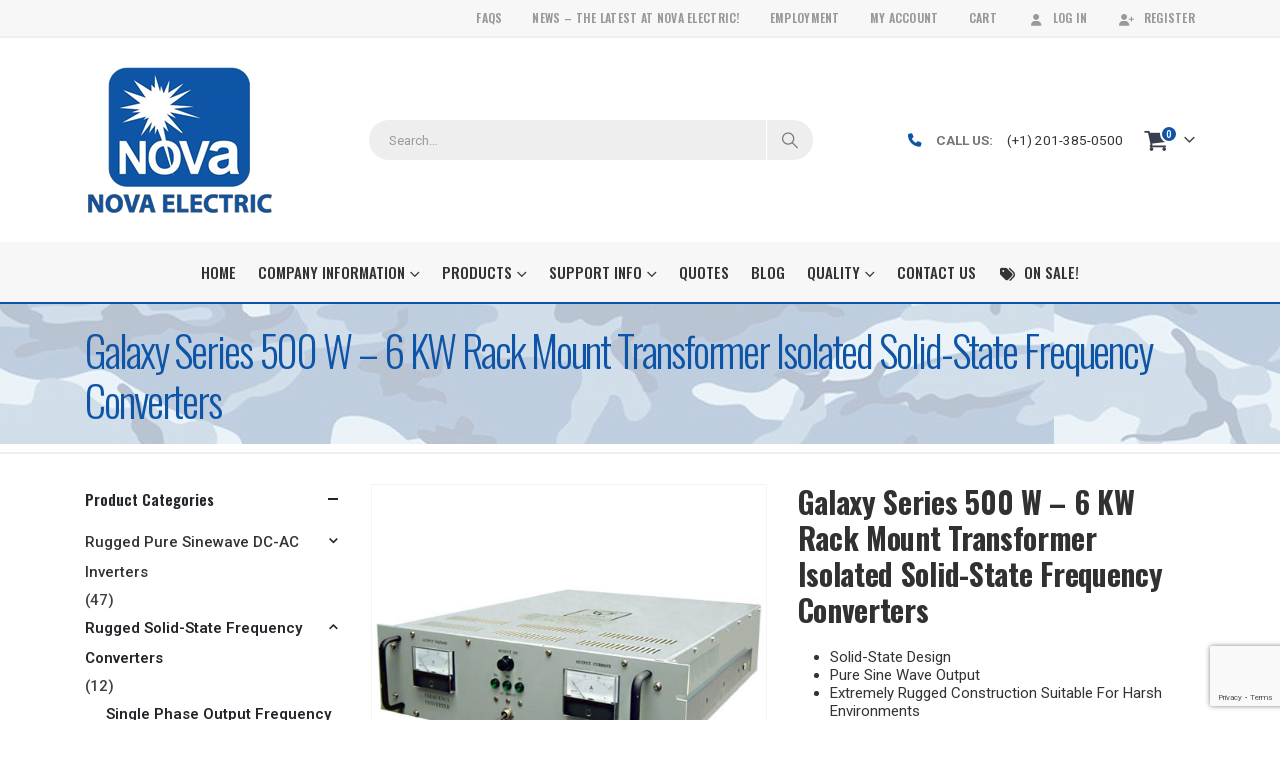

--- FILE ---
content_type: text/html; charset=UTF-8
request_url: https://novaelectric.com/product/120va-navy-galaxy-series-frequency-converter/
body_size: 39621
content:
	<!DOCTYPE html>
	<html class=""  lang="en-US">
	<head>
		<meta http-equiv="X-UA-Compatible" content="IE=edge" />
		<meta http-equiv="Content-Type" content="text/html; charset=UTF-8" />
		<meta name="viewport" content="width=device-width, initial-scale=1, minimum-scale=1" />

		<link rel="profile" href="https://gmpg.org/xfn/11" />
		<link rel="pingback" href="https://novaelectric.com/xmlrpc.php" />
						<script>document.documentElement.className = document.documentElement.className + ' yes-js js_active js'</script>
			<meta name='robots' content='index, follow, max-image-preview:large, max-snippet:-1, max-video-preview:-1' />
	<style>img:is([sizes="auto" i], [sizes^="auto," i]) { contain-intrinsic-size: 3000px 1500px }</style>
	
	<!-- This site is optimized with the Yoast SEO Premium plugin v23.4 (Yoast SEO v26.8) - https://yoast.com/product/yoast-seo-premium-wordpress/ -->
	<title>Galaxy Series 500 W - 6 KW Rack Mount Transformer Isolated Solid-State Frequency Converters - Nova Electric</title>
<link data-rocket-prefetch href="https://www.gstatic.com" rel="dns-prefetch">
<link data-rocket-prefetch href="https://www.googletagmanager.com" rel="dns-prefetch">
<link data-rocket-prefetch href="https://www.google.com" rel="dns-prefetch">
<link data-rocket-prefetch href="https://fonts.googleapis.com" rel="dns-prefetch">
<link crossorigin data-rocket-preload as="font" href="https://fonts.gstatic.com/s/roboto/v50/KFO7CnqEu92Fr1ME7kSn66aGLdTylUAMa3yUBA.woff2" rel="preload">
<link crossorigin data-rocket-preload as="font" href="https://fonts.gstatic.com/s/oswald/v57/TK3iWkUHHAIjg752GT8G.woff2" rel="preload">
<link crossorigin data-rocket-preload as="font" href="https://novaelectric.com/wp-content/themes/porto/fonts/fontawesome/fa-solid-900.woff2" rel="preload">
<link crossorigin data-rocket-preload as="font" href="https://novaelectric.com/wp-content/themes/porto/fonts/porto-font/porto.woff2" rel="preload">
<link crossorigin data-rocket-preload as="font" href="https://fonts.gstatic.com/s/opensans/v44/memvYaGs126MiZpBA-UvWbX2vVnXBbObj2OVTS-muw.woff2" rel="preload"><link rel="preload" data-rocket-preload as="image" href="https://novaelectric.com/wp-content/uploads/2017/07/NGL-1KVAb-300x300.jpg" fetchpriority="high">
	<meta name="description" content="Solid-State Design Pure Sine Wave Output Extremely Rugged Construction Suitable For Harsh Environments High Reliability – MTBF Exceeds 100,000 hours Overload, Overvoltage, and Overtemp Protected MTTR below 30 minutes Transformer-Isolated For High Inrush Loads Withstands Highly Reactive Load Tight Voltage and Frequency Regulation Custom Voltages and Frequencies Available Conformal Coated PCBs and All Stainless Hardware" />
	<link rel="canonical" href="https://novaelectric.com/product/120va-navy-galaxy-series-frequency-converter/" />
	<meta property="og:locale" content="en_US" />
	<meta property="og:type" content="product" />
	<meta property="og:title" content="Galaxy Series 500 W - 6 KW Rack Mount Transformer Isolated Solid-State Frequency Converters" />
	<meta property="og:description" content="Solid-State Design  Pure Sine Wave Output  Extremely Rugged Construction Suitable For Harsh Environments  High Reliability – MTBF Exceeds 100,000 hours  Overload, Overvoltage, and Overtemp Protected  MTTR below 30 minutes  Transformer-Isolated For High Inrush Loads  Withstands Highly Reactive Load  Tight Voltage and Frequency Regulation  Custom Voltages and Frequencies Available  Conformal Coated PCBs and All Stainless Hardware" />
	<meta property="og:url" content="https://novaelectric.com/product/120va-navy-galaxy-series-frequency-converter/" />
	<meta property="og:site_name" content="Nova Electric" />
	<meta property="article:modified_time" content="2021-09-21T22:18:47+00:00" />
	<meta property="og:image" content="https://novaelectric.com/wp-content/uploads/2014/02/GSFC-Series.jpg" />
	<meta property="og:image:width" content="500" />
	<meta property="og:image:height" content="500" />
	<meta property="og:image:type" content="image/jpeg" /><meta property="og:image" content="https://novaelectric.com/wp-content/uploads/2013/10/DC-AC-Inverter-72-VDC.jpg" />
	<meta property="og:image:width" content="500" />
	<meta property="og:image:height" content="500" />
	<meta property="og:image:type" content="image/jpeg" />
	<meta name="twitter:card" content="summary_large_image" />
	<meta name="twitter:label1" content="Price" />
	<meta name="twitter:data1" content="" />
	<meta name="twitter:label2" content="Availability" />
	<meta name="twitter:data2" content="In stock" />
	<script type="application/ld+json" class="yoast-schema-graph">{"@context":"https://schema.org","@graph":[{"@type":["WebPage","ItemPage"],"@id":"https://novaelectric.com/product/120va-navy-galaxy-series-frequency-converter/","url":"https://novaelectric.com/product/120va-navy-galaxy-series-frequency-converter/","name":"Galaxy Series 500 W - 6 KW Rack Mount Transformer Isolated Solid-State Frequency Converters - Nova Electric","isPartOf":{"@id":"https://novaelectric.com/#website"},"primaryImageOfPage":{"@id":"https://novaelectric.com/product/120va-navy-galaxy-series-frequency-converter/#primaryimage"},"image":{"@id":"https://novaelectric.com/product/120va-navy-galaxy-series-frequency-converter/#primaryimage"},"thumbnailUrl":"https://novaelectric.com/wp-content/uploads/2014/02/GSFC-Series.jpg","breadcrumb":{"@id":"https://novaelectric.com/product/120va-navy-galaxy-series-frequency-converter/#breadcrumb"},"inLanguage":"en-US","potentialAction":{"@type":"BuyAction","target":"https://novaelectric.com/product/120va-navy-galaxy-series-frequency-converter/"}},{"@type":"ImageObject","inLanguage":"en-US","@id":"https://novaelectric.com/product/120va-navy-galaxy-series-frequency-converter/#primaryimage","url":"https://novaelectric.com/wp-content/uploads/2014/02/GSFC-Series.jpg","contentUrl":"https://novaelectric.com/wp-content/uploads/2014/02/GSFC-Series.jpg","width":500,"height":500},{"@type":"BreadcrumbList","@id":"https://novaelectric.com/product/120va-navy-galaxy-series-frequency-converter/#breadcrumb","itemListElement":[{"@type":"ListItem","position":1,"name":"Home","item":"https://novaelectric.com/"},{"@type":"ListItem","position":2,"name":"Products","item":"https://novaelectric.com/products/"},{"@type":"ListItem","position":3,"name":"Galaxy Series 500 W &#8211; 6 KW Rack Mount Transformer Isolated Solid-State Frequency Converters"}]},{"@type":"WebSite","@id":"https://novaelectric.com/#website","url":"https://novaelectric.com/","name":"Nova Electric","description":"","potentialAction":[{"@type":"SearchAction","target":{"@type":"EntryPoint","urlTemplate":"https://novaelectric.com/?s={search_term_string}"},"query-input":{"@type":"PropertyValueSpecification","valueRequired":true,"valueName":"search_term_string"}}],"inLanguage":"en-US"}]}</script>
	<meta property="product:price:currency" content="USD" />
	<meta property="og:availability" content="instock" />
	<meta property="product:availability" content="instock" />
	<meta property="product:condition" content="new" />
	<!-- / Yoast SEO Premium plugin. -->


<link rel='dns-prefetch' href='//www.google.com' />
<link rel="alternate" type="application/rss+xml" title="Nova Electric &raquo; Feed" href="https://novaelectric.com/feed/" />
<link rel="alternate" type="application/rss+xml" title="Nova Electric &raquo; Comments Feed" href="https://novaelectric.com/comments/feed/" />
		<link rel="shortcut icon" href="" type="image/x-icon" />
				<link rel="apple-touch-icon" href="" />
				<link rel="apple-touch-icon" sizes="120x120" href="" />
				<link rel="apple-touch-icon" sizes="76x76" href="" />
				<link rel="apple-touch-icon" sizes="152x152" href="" />
				<!-- This site uses the Google Analytics by MonsterInsights plugin v9.11.1 - Using Analytics tracking - https://www.monsterinsights.com/ -->
							<script src="//www.googletagmanager.com/gtag/js?id=G-G3QB99GENE"  data-cfasync="false" data-wpfc-render="false" async></script>
			<script data-cfasync="false" data-wpfc-render="false">
				var mi_version = '9.11.1';
				var mi_track_user = true;
				var mi_no_track_reason = '';
								var MonsterInsightsDefaultLocations = {"page_location":"https:\/\/novaelectric.com\/product\/120va-navy-galaxy-series-frequency-converter\/"};
								if ( typeof MonsterInsightsPrivacyGuardFilter === 'function' ) {
					var MonsterInsightsLocations = (typeof MonsterInsightsExcludeQuery === 'object') ? MonsterInsightsPrivacyGuardFilter( MonsterInsightsExcludeQuery ) : MonsterInsightsPrivacyGuardFilter( MonsterInsightsDefaultLocations );
				} else {
					var MonsterInsightsLocations = (typeof MonsterInsightsExcludeQuery === 'object') ? MonsterInsightsExcludeQuery : MonsterInsightsDefaultLocations;
				}

								var disableStrs = [
										'ga-disable-G-G3QB99GENE',
									];

				/* Function to detect opted out users */
				function __gtagTrackerIsOptedOut() {
					for (var index = 0; index < disableStrs.length; index++) {
						if (document.cookie.indexOf(disableStrs[index] + '=true') > -1) {
							return true;
						}
					}

					return false;
				}

				/* Disable tracking if the opt-out cookie exists. */
				if (__gtagTrackerIsOptedOut()) {
					for (var index = 0; index < disableStrs.length; index++) {
						window[disableStrs[index]] = true;
					}
				}

				/* Opt-out function */
				function __gtagTrackerOptout() {
					for (var index = 0; index < disableStrs.length; index++) {
						document.cookie = disableStrs[index] + '=true; expires=Thu, 31 Dec 2099 23:59:59 UTC; path=/';
						window[disableStrs[index]] = true;
					}
				}

				if ('undefined' === typeof gaOptout) {
					function gaOptout() {
						__gtagTrackerOptout();
					}
				}
								window.dataLayer = window.dataLayer || [];

				window.MonsterInsightsDualTracker = {
					helpers: {},
					trackers: {},
				};
				if (mi_track_user) {
					function __gtagDataLayer() {
						dataLayer.push(arguments);
					}

					function __gtagTracker(type, name, parameters) {
						if (!parameters) {
							parameters = {};
						}

						if (parameters.send_to) {
							__gtagDataLayer.apply(null, arguments);
							return;
						}

						if (type === 'event') {
														parameters.send_to = monsterinsights_frontend.v4_id;
							var hookName = name;
							if (typeof parameters['event_category'] !== 'undefined') {
								hookName = parameters['event_category'] + ':' + name;
							}

							if (typeof MonsterInsightsDualTracker.trackers[hookName] !== 'undefined') {
								MonsterInsightsDualTracker.trackers[hookName](parameters);
							} else {
								__gtagDataLayer('event', name, parameters);
							}
							
						} else {
							__gtagDataLayer.apply(null, arguments);
						}
					}

					__gtagTracker('js', new Date());
					__gtagTracker('set', {
						'developer_id.dZGIzZG': true,
											});
					if ( MonsterInsightsLocations.page_location ) {
						__gtagTracker('set', MonsterInsightsLocations);
					}
										__gtagTracker('config', 'G-G3QB99GENE', {"forceSSL":"true"} );
										window.gtag = __gtagTracker;										(function () {
						/* https://developers.google.com/analytics/devguides/collection/analyticsjs/ */
						/* ga and __gaTracker compatibility shim. */
						var noopfn = function () {
							return null;
						};
						var newtracker = function () {
							return new Tracker();
						};
						var Tracker = function () {
							return null;
						};
						var p = Tracker.prototype;
						p.get = noopfn;
						p.set = noopfn;
						p.send = function () {
							var args = Array.prototype.slice.call(arguments);
							args.unshift('send');
							__gaTracker.apply(null, args);
						};
						var __gaTracker = function () {
							var len = arguments.length;
							if (len === 0) {
								return;
							}
							var f = arguments[len - 1];
							if (typeof f !== 'object' || f === null || typeof f.hitCallback !== 'function') {
								if ('send' === arguments[0]) {
									var hitConverted, hitObject = false, action;
									if ('event' === arguments[1]) {
										if ('undefined' !== typeof arguments[3]) {
											hitObject = {
												'eventAction': arguments[3],
												'eventCategory': arguments[2],
												'eventLabel': arguments[4],
												'value': arguments[5] ? arguments[5] : 1,
											}
										}
									}
									if ('pageview' === arguments[1]) {
										if ('undefined' !== typeof arguments[2]) {
											hitObject = {
												'eventAction': 'page_view',
												'page_path': arguments[2],
											}
										}
									}
									if (typeof arguments[2] === 'object') {
										hitObject = arguments[2];
									}
									if (typeof arguments[5] === 'object') {
										Object.assign(hitObject, arguments[5]);
									}
									if ('undefined' !== typeof arguments[1].hitType) {
										hitObject = arguments[1];
										if ('pageview' === hitObject.hitType) {
											hitObject.eventAction = 'page_view';
										}
									}
									if (hitObject) {
										action = 'timing' === arguments[1].hitType ? 'timing_complete' : hitObject.eventAction;
										hitConverted = mapArgs(hitObject);
										__gtagTracker('event', action, hitConverted);
									}
								}
								return;
							}

							function mapArgs(args) {
								var arg, hit = {};
								var gaMap = {
									'eventCategory': 'event_category',
									'eventAction': 'event_action',
									'eventLabel': 'event_label',
									'eventValue': 'event_value',
									'nonInteraction': 'non_interaction',
									'timingCategory': 'event_category',
									'timingVar': 'name',
									'timingValue': 'value',
									'timingLabel': 'event_label',
									'page': 'page_path',
									'location': 'page_location',
									'title': 'page_title',
									'referrer' : 'page_referrer',
								};
								for (arg in args) {
																		if (!(!args.hasOwnProperty(arg) || !gaMap.hasOwnProperty(arg))) {
										hit[gaMap[arg]] = args[arg];
									} else {
										hit[arg] = args[arg];
									}
								}
								return hit;
							}

							try {
								f.hitCallback();
							} catch (ex) {
							}
						};
						__gaTracker.create = newtracker;
						__gaTracker.getByName = newtracker;
						__gaTracker.getAll = function () {
							return [];
						};
						__gaTracker.remove = noopfn;
						__gaTracker.loaded = true;
						window['__gaTracker'] = __gaTracker;
					})();
									} else {
										console.log("");
					(function () {
						function __gtagTracker() {
							return null;
						}

						window['__gtagTracker'] = __gtagTracker;
						window['gtag'] = __gtagTracker;
					})();
									}
			</script>
							<!-- / Google Analytics by MonsterInsights -->
		<style id='wp-emoji-styles-inline-css'>

	img.wp-smiley, img.emoji {
		display: inline !important;
		border: none !important;
		box-shadow: none !important;
		height: 1em !important;
		width: 1em !important;
		margin: 0 0.07em !important;
		vertical-align: -0.1em !important;
		background: none !important;
		padding: 0 !important;
	}
</style>
<link rel='stylesheet' id='wp-block-library-css' href='https://novaelectric.com/wp-includes/css/dist/block-library/style.min.css?ver=6.8.3' media='all' />
<style id='wp-block-library-theme-inline-css'>
.wp-block-audio :where(figcaption){color:#555;font-size:13px;text-align:center}.is-dark-theme .wp-block-audio :where(figcaption){color:#ffffffa6}.wp-block-audio{margin:0 0 1em}.wp-block-code{border:1px solid #ccc;border-radius:4px;font-family:Menlo,Consolas,monaco,monospace;padding:.8em 1em}.wp-block-embed :where(figcaption){color:#555;font-size:13px;text-align:center}.is-dark-theme .wp-block-embed :where(figcaption){color:#ffffffa6}.wp-block-embed{margin:0 0 1em}.blocks-gallery-caption{color:#555;font-size:13px;text-align:center}.is-dark-theme .blocks-gallery-caption{color:#ffffffa6}:root :where(.wp-block-image figcaption){color:#555;font-size:13px;text-align:center}.is-dark-theme :root :where(.wp-block-image figcaption){color:#ffffffa6}.wp-block-image{margin:0 0 1em}.wp-block-pullquote{border-bottom:4px solid;border-top:4px solid;color:currentColor;margin-bottom:1.75em}.wp-block-pullquote cite,.wp-block-pullquote footer,.wp-block-pullquote__citation{color:currentColor;font-size:.8125em;font-style:normal;text-transform:uppercase}.wp-block-quote{border-left:.25em solid;margin:0 0 1.75em;padding-left:1em}.wp-block-quote cite,.wp-block-quote footer{color:currentColor;font-size:.8125em;font-style:normal;position:relative}.wp-block-quote:where(.has-text-align-right){border-left:none;border-right:.25em solid;padding-left:0;padding-right:1em}.wp-block-quote:where(.has-text-align-center){border:none;padding-left:0}.wp-block-quote.is-large,.wp-block-quote.is-style-large,.wp-block-quote:where(.is-style-plain){border:none}.wp-block-search .wp-block-search__label{font-weight:700}.wp-block-search__button{border:1px solid #ccc;padding:.375em .625em}:where(.wp-block-group.has-background){padding:1.25em 2.375em}.wp-block-separator.has-css-opacity{opacity:.4}.wp-block-separator{border:none;border-bottom:2px solid;margin-left:auto;margin-right:auto}.wp-block-separator.has-alpha-channel-opacity{opacity:1}.wp-block-separator:not(.is-style-wide):not(.is-style-dots){width:100px}.wp-block-separator.has-background:not(.is-style-dots){border-bottom:none;height:1px}.wp-block-separator.has-background:not(.is-style-wide):not(.is-style-dots){height:2px}.wp-block-table{margin:0 0 1em}.wp-block-table td,.wp-block-table th{word-break:normal}.wp-block-table :where(figcaption){color:#555;font-size:13px;text-align:center}.is-dark-theme .wp-block-table :where(figcaption){color:#ffffffa6}.wp-block-video :where(figcaption){color:#555;font-size:13px;text-align:center}.is-dark-theme .wp-block-video :where(figcaption){color:#ffffffa6}.wp-block-video{margin:0 0 1em}:root :where(.wp-block-template-part.has-background){margin-bottom:0;margin-top:0;padding:1.25em 2.375em}
</style>
<style id='classic-theme-styles-inline-css'>
/*! This file is auto-generated */
.wp-block-button__link{color:#fff;background-color:#32373c;border-radius:9999px;box-shadow:none;text-decoration:none;padding:calc(.667em + 2px) calc(1.333em + 2px);font-size:1.125em}.wp-block-file__button{background:#32373c;color:#fff;text-decoration:none}
</style>
<style id='pdfemb-pdf-embedder-viewer-style-inline-css'>
.wp-block-pdfemb-pdf-embedder-viewer{max-width:none}

</style>
<link rel='stylesheet' id='yith-wcan-shortcodes-css' href='https://novaelectric.com/wp-content/plugins/yith-woocommerce-ajax-navigation/assets/css/shortcodes.css?ver=5.16.0' media='all' />
<style id='yith-wcan-shortcodes-inline-css'>
:root{
	--yith-wcan-filters_colors_titles: #434343;
	--yith-wcan-filters_colors_background: #FFFFFF;
	--yith-wcan-filters_colors_accent: #A7144C;
	--yith-wcan-filters_colors_accent_r: 167;
	--yith-wcan-filters_colors_accent_g: 20;
	--yith-wcan-filters_colors_accent_b: 76;
	--yith-wcan-color_swatches_border_radius: 100%;
	--yith-wcan-color_swatches_size: 30px;
	--yith-wcan-labels_style_background: #FFFFFF;
	--yith-wcan-labels_style_background_hover: #A7144C;
	--yith-wcan-labels_style_background_active: #A7144C;
	--yith-wcan-labels_style_text: #434343;
	--yith-wcan-labels_style_text_hover: #FFFFFF;
	--yith-wcan-labels_style_text_active: #FFFFFF;
	--yith-wcan-anchors_style_text: #434343;
	--yith-wcan-anchors_style_text_hover: #A7144C;
	--yith-wcan-anchors_style_text_active: #A7144C;
}
</style>
<link rel='stylesheet' id='jquery-selectBox-css' href='https://novaelectric.com/wp-content/plugins/yith-woocommerce-wishlist/assets/css/jquery.selectBox.css?ver=1.2.0' media='all' />
<link rel='stylesheet' id='woocommerce_prettyPhoto_css-css' href='//novaelectric.com/wp-content/plugins/woocommerce/assets/css/prettyPhoto.css?ver=3.1.6' media='all' />
<link rel='stylesheet' id='yith-wcwl-main-css' href='https://novaelectric.com/wp-content/plugins/yith-woocommerce-wishlist/assets/css/style.css?ver=4.11.0' media='all' />
<style id='yith-wcwl-main-inline-css'>
 :root { --add-to-wishlist-icon-color: #222529; --added-to-wishlist-icon-color: #e27c7c; --rounded-corners-radius: 16px; --add-to-cart-rounded-corners-radius: 16px; --feedback-duration: 3s } 
 :root { --add-to-wishlist-icon-color: #222529; --added-to-wishlist-icon-color: #e27c7c; --rounded-corners-radius: 16px; --add-to-cart-rounded-corners-radius: 16px; --feedback-duration: 3s } 
</style>
<style id='global-styles-inline-css'>
:root{--wp--preset--aspect-ratio--square: 1;--wp--preset--aspect-ratio--4-3: 4/3;--wp--preset--aspect-ratio--3-4: 3/4;--wp--preset--aspect-ratio--3-2: 3/2;--wp--preset--aspect-ratio--2-3: 2/3;--wp--preset--aspect-ratio--16-9: 16/9;--wp--preset--aspect-ratio--9-16: 9/16;--wp--preset--color--black: #000000;--wp--preset--color--cyan-bluish-gray: #abb8c3;--wp--preset--color--white: #ffffff;--wp--preset--color--pale-pink: #f78da7;--wp--preset--color--vivid-red: #cf2e2e;--wp--preset--color--luminous-vivid-orange: #ff6900;--wp--preset--color--luminous-vivid-amber: #fcb900;--wp--preset--color--light-green-cyan: #7bdcb5;--wp--preset--color--vivid-green-cyan: #00d084;--wp--preset--color--pale-cyan-blue: #8ed1fc;--wp--preset--color--vivid-cyan-blue: #0693e3;--wp--preset--color--vivid-purple: #9b51e0;--wp--preset--color--primary: var(--porto-primary-color);--wp--preset--color--secondary: var(--porto-secondary-color);--wp--preset--color--tertiary: var(--porto-tertiary-color);--wp--preset--color--quaternary: var(--porto-quaternary-color);--wp--preset--color--dark: var(--porto-dark-color);--wp--preset--color--light: var(--porto-light-color);--wp--preset--color--primary-hover: var(--porto-primary-light-5);--wp--preset--gradient--vivid-cyan-blue-to-vivid-purple: linear-gradient(135deg,rgba(6,147,227,1) 0%,rgb(155,81,224) 100%);--wp--preset--gradient--light-green-cyan-to-vivid-green-cyan: linear-gradient(135deg,rgb(122,220,180) 0%,rgb(0,208,130) 100%);--wp--preset--gradient--luminous-vivid-amber-to-luminous-vivid-orange: linear-gradient(135deg,rgba(252,185,0,1) 0%,rgba(255,105,0,1) 100%);--wp--preset--gradient--luminous-vivid-orange-to-vivid-red: linear-gradient(135deg,rgba(255,105,0,1) 0%,rgb(207,46,46) 100%);--wp--preset--gradient--very-light-gray-to-cyan-bluish-gray: linear-gradient(135deg,rgb(238,238,238) 0%,rgb(169,184,195) 100%);--wp--preset--gradient--cool-to-warm-spectrum: linear-gradient(135deg,rgb(74,234,220) 0%,rgb(151,120,209) 20%,rgb(207,42,186) 40%,rgb(238,44,130) 60%,rgb(251,105,98) 80%,rgb(254,248,76) 100%);--wp--preset--gradient--blush-light-purple: linear-gradient(135deg,rgb(255,206,236) 0%,rgb(152,150,240) 100%);--wp--preset--gradient--blush-bordeaux: linear-gradient(135deg,rgb(254,205,165) 0%,rgb(254,45,45) 50%,rgb(107,0,62) 100%);--wp--preset--gradient--luminous-dusk: linear-gradient(135deg,rgb(255,203,112) 0%,rgb(199,81,192) 50%,rgb(65,88,208) 100%);--wp--preset--gradient--pale-ocean: linear-gradient(135deg,rgb(255,245,203) 0%,rgb(182,227,212) 50%,rgb(51,167,181) 100%);--wp--preset--gradient--electric-grass: linear-gradient(135deg,rgb(202,248,128) 0%,rgb(113,206,126) 100%);--wp--preset--gradient--midnight: linear-gradient(135deg,rgb(2,3,129) 0%,rgb(40,116,252) 100%);--wp--preset--font-size--small: 13px;--wp--preset--font-size--medium: 20px;--wp--preset--font-size--large: 36px;--wp--preset--font-size--x-large: 42px;--wp--preset--spacing--20: 0.44rem;--wp--preset--spacing--30: 0.67rem;--wp--preset--spacing--40: 1rem;--wp--preset--spacing--50: 1.5rem;--wp--preset--spacing--60: 2.25rem;--wp--preset--spacing--70: 3.38rem;--wp--preset--spacing--80: 5.06rem;--wp--preset--shadow--natural: 6px 6px 9px rgba(0, 0, 0, 0.2);--wp--preset--shadow--deep: 12px 12px 50px rgba(0, 0, 0, 0.4);--wp--preset--shadow--sharp: 6px 6px 0px rgba(0, 0, 0, 0.2);--wp--preset--shadow--outlined: 6px 6px 0px -3px rgba(255, 255, 255, 1), 6px 6px rgba(0, 0, 0, 1);--wp--preset--shadow--crisp: 6px 6px 0px rgba(0, 0, 0, 1);}:where(.is-layout-flex){gap: 0.5em;}:where(.is-layout-grid){gap: 0.5em;}body .is-layout-flex{display: flex;}.is-layout-flex{flex-wrap: wrap;align-items: center;}.is-layout-flex > :is(*, div){margin: 0;}body .is-layout-grid{display: grid;}.is-layout-grid > :is(*, div){margin: 0;}:where(.wp-block-columns.is-layout-flex){gap: 2em;}:where(.wp-block-columns.is-layout-grid){gap: 2em;}:where(.wp-block-post-template.is-layout-flex){gap: 1.25em;}:where(.wp-block-post-template.is-layout-grid){gap: 1.25em;}.has-black-color{color: var(--wp--preset--color--black) !important;}.has-cyan-bluish-gray-color{color: var(--wp--preset--color--cyan-bluish-gray) !important;}.has-white-color{color: var(--wp--preset--color--white) !important;}.has-pale-pink-color{color: var(--wp--preset--color--pale-pink) !important;}.has-vivid-red-color{color: var(--wp--preset--color--vivid-red) !important;}.has-luminous-vivid-orange-color{color: var(--wp--preset--color--luminous-vivid-orange) !important;}.has-luminous-vivid-amber-color{color: var(--wp--preset--color--luminous-vivid-amber) !important;}.has-light-green-cyan-color{color: var(--wp--preset--color--light-green-cyan) !important;}.has-vivid-green-cyan-color{color: var(--wp--preset--color--vivid-green-cyan) !important;}.has-pale-cyan-blue-color{color: var(--wp--preset--color--pale-cyan-blue) !important;}.has-vivid-cyan-blue-color{color: var(--wp--preset--color--vivid-cyan-blue) !important;}.has-vivid-purple-color{color: var(--wp--preset--color--vivid-purple) !important;}.has-black-background-color{background-color: var(--wp--preset--color--black) !important;}.has-cyan-bluish-gray-background-color{background-color: var(--wp--preset--color--cyan-bluish-gray) !important;}.has-white-background-color{background-color: var(--wp--preset--color--white) !important;}.has-pale-pink-background-color{background-color: var(--wp--preset--color--pale-pink) !important;}.has-vivid-red-background-color{background-color: var(--wp--preset--color--vivid-red) !important;}.has-luminous-vivid-orange-background-color{background-color: var(--wp--preset--color--luminous-vivid-orange) !important;}.has-luminous-vivid-amber-background-color{background-color: var(--wp--preset--color--luminous-vivid-amber) !important;}.has-light-green-cyan-background-color{background-color: var(--wp--preset--color--light-green-cyan) !important;}.has-vivid-green-cyan-background-color{background-color: var(--wp--preset--color--vivid-green-cyan) !important;}.has-pale-cyan-blue-background-color{background-color: var(--wp--preset--color--pale-cyan-blue) !important;}.has-vivid-cyan-blue-background-color{background-color: var(--wp--preset--color--vivid-cyan-blue) !important;}.has-vivid-purple-background-color{background-color: var(--wp--preset--color--vivid-purple) !important;}.has-black-border-color{border-color: var(--wp--preset--color--black) !important;}.has-cyan-bluish-gray-border-color{border-color: var(--wp--preset--color--cyan-bluish-gray) !important;}.has-white-border-color{border-color: var(--wp--preset--color--white) !important;}.has-pale-pink-border-color{border-color: var(--wp--preset--color--pale-pink) !important;}.has-vivid-red-border-color{border-color: var(--wp--preset--color--vivid-red) !important;}.has-luminous-vivid-orange-border-color{border-color: var(--wp--preset--color--luminous-vivid-orange) !important;}.has-luminous-vivid-amber-border-color{border-color: var(--wp--preset--color--luminous-vivid-amber) !important;}.has-light-green-cyan-border-color{border-color: var(--wp--preset--color--light-green-cyan) !important;}.has-vivid-green-cyan-border-color{border-color: var(--wp--preset--color--vivid-green-cyan) !important;}.has-pale-cyan-blue-border-color{border-color: var(--wp--preset--color--pale-cyan-blue) !important;}.has-vivid-cyan-blue-border-color{border-color: var(--wp--preset--color--vivid-cyan-blue) !important;}.has-vivid-purple-border-color{border-color: var(--wp--preset--color--vivid-purple) !important;}.has-vivid-cyan-blue-to-vivid-purple-gradient-background{background: var(--wp--preset--gradient--vivid-cyan-blue-to-vivid-purple) !important;}.has-light-green-cyan-to-vivid-green-cyan-gradient-background{background: var(--wp--preset--gradient--light-green-cyan-to-vivid-green-cyan) !important;}.has-luminous-vivid-amber-to-luminous-vivid-orange-gradient-background{background: var(--wp--preset--gradient--luminous-vivid-amber-to-luminous-vivid-orange) !important;}.has-luminous-vivid-orange-to-vivid-red-gradient-background{background: var(--wp--preset--gradient--luminous-vivid-orange-to-vivid-red) !important;}.has-very-light-gray-to-cyan-bluish-gray-gradient-background{background: var(--wp--preset--gradient--very-light-gray-to-cyan-bluish-gray) !important;}.has-cool-to-warm-spectrum-gradient-background{background: var(--wp--preset--gradient--cool-to-warm-spectrum) !important;}.has-blush-light-purple-gradient-background{background: var(--wp--preset--gradient--blush-light-purple) !important;}.has-blush-bordeaux-gradient-background{background: var(--wp--preset--gradient--blush-bordeaux) !important;}.has-luminous-dusk-gradient-background{background: var(--wp--preset--gradient--luminous-dusk) !important;}.has-pale-ocean-gradient-background{background: var(--wp--preset--gradient--pale-ocean) !important;}.has-electric-grass-gradient-background{background: var(--wp--preset--gradient--electric-grass) !important;}.has-midnight-gradient-background{background: var(--wp--preset--gradient--midnight) !important;}.has-small-font-size{font-size: var(--wp--preset--font-size--small) !important;}.has-medium-font-size{font-size: var(--wp--preset--font-size--medium) !important;}.has-large-font-size{font-size: var(--wp--preset--font-size--large) !important;}.has-x-large-font-size{font-size: var(--wp--preset--font-size--x-large) !important;}
:where(.wp-block-post-template.is-layout-flex){gap: 1.25em;}:where(.wp-block-post-template.is-layout-grid){gap: 1.25em;}
:where(.wp-block-columns.is-layout-flex){gap: 2em;}:where(.wp-block-columns.is-layout-grid){gap: 2em;}
:root :where(.wp-block-pullquote){font-size: 1.5em;line-height: 1.6;}
</style>
<link rel='stylesheet' id='wpdm-fonticon-css' href='https://novaelectric.com/wp-content/plugins/download-manager/assets/wpdm-iconfont/css/wpdm-icons.css?ver=6.8.3' media='all' />
<link rel='stylesheet' id='wpdm-front-css' href='https://novaelectric.com/wp-content/plugins/download-manager/assets/css/front.min.css?ver=3.3.46' media='all' />
<link rel='stylesheet' id='wpdm-front-dark-css' href='https://novaelectric.com/wp-content/plugins/download-manager/assets/css/front-dark.min.css?ver=3.3.46' media='all' />
<link rel='stylesheet' id='front_end_style-css' href='https://novaelectric.com/wp-content/plugins/woo-product-tab/css/front-style.css?ver=6.8.3' media='all' />
<link rel='stylesheet' id='font-awesome-cs-css' href='https://novaelectric.com/wp-content/plugins/woo-product-tab/css/font-awesome.css?ver=6.8.3' media='all' />
<link rel='stylesheet' id='slider-style-css' href='https://novaelectric.com/wp-content/plugins/woo-product-tab/css/slick-slider/slick.css' media='all' />
<link rel='stylesheet' id='grid-style-css' href='https://novaelectric.com/wp-content/plugins/woo-product-tab/css/grid/grid.css' media='all' />
<link rel='stylesheet' id='effect-style-css' href='https://novaelectric.com/wp-content/plugins/woo-product-tab/css/effects.css' media='all' />
<link rel='stylesheet' id='lightbox-style-css' href='https://novaelectric.com/wp-content/plugins/woo-product-tab/css/lightbox/lightbox.css' media='all' />
<link rel='stylesheet' id='faq-style-css' href='https://novaelectric.com/wp-content/plugins/woo-product-tab/css/faq/faq.css' media='all' />
<link rel='stylesheet' id='map-style-css' href='https://novaelectric.com/wp-content/plugins/woo-product-tab/css/map/map.css' media='all' />
<link rel='stylesheet' id='video-style-css' href='https://novaelectric.com/wp-content/plugins/woo-product-tab/css/video/video-js.css' media='all' />
<link rel='stylesheet' id='tooltip-style-css' href='https://novaelectric.com/wp-content/plugins/woo-product-tab/css/tooltip/tipsy.css' media='all' />
<link rel='stylesheet' id='extra-button-style-css' href='https://novaelectric.com/wp-content/plugins/woo-product-tab/css/extra-button/extra-style.css' media='all' />
<link rel='stylesheet' id='scroller-style-css' href='https://novaelectric.com/wp-content/plugins/woo-product-tab/css/scroll/tinyscroller.css' media='all' />
<link rel='stylesheet' id='photoswipe-css' href='https://novaelectric.com/wp-content/plugins/woocommerce/assets/css/photoswipe/photoswipe.min.css?ver=10.4.3' media='all' />
<link rel='stylesheet' id='photoswipe-default-skin-css' href='https://novaelectric.com/wp-content/plugins/woocommerce/assets/css/photoswipe/default-skin/default-skin.min.css?ver=10.4.3' media='all' />
<style id='woocommerce-inline-inline-css'>
.woocommerce form .form-row .required { visibility: visible; }
</style>
<link rel='stylesheet' id='jquery-fixedheadertable-style-css' href='https://novaelectric.com/wp-content/plugins/yith-woocommerce-compare/assets/css/jquery.dataTables.css?ver=1.10.18' media='all' />
<link rel='stylesheet' id='yith_woocompare_page-css' href='https://novaelectric.com/wp-content/plugins/yith-woocommerce-compare/assets/css/compare.css?ver=3.7.0' media='all' />
<link rel='stylesheet' id='yith-woocompare-widget-css' href='https://novaelectric.com/wp-content/plugins/yith-woocommerce-compare/assets/css/widget.css?ver=3.7.0' media='all' />
<link rel='stylesheet' id='easy_table_style-css' href='https://novaelectric.com/wp-content/plugins/easy-table/themes/default/style.css?ver=1.8' media='all' />
<link rel='stylesheet' id='tablepress-default-css' href='https://novaelectric.com/wp-content/tablepress-combined.min.css?ver=35' media='all' />
<link rel='stylesheet' id='porto-fs-progress-bar-css' href='https://novaelectric.com/wp-content/themes/porto/inc/lib/woocommerce-shipping-progress-bar/shipping-progress-bar.css?ver=7.7.2' media='all' />
<link rel='stylesheet' id='__EPYT__style-css' href='https://novaelectric.com/wp-content/plugins/youtube-embed-plus/styles/ytprefs.min.css?ver=14.2.4' media='all' />
<style id='__EPYT__style-inline-css'>

                .epyt-gallery-thumb {
                        width: 33.333%;
                }
                
                         @media (min-width:0px) and (max-width: 767px) {
                            .epyt-gallery-rowbreak {
                                display: none;
                            }
                            .epyt-gallery-allthumbs[class*="epyt-cols"] .epyt-gallery-thumb {
                                width: 100% !important;
                            }
                          }
</style>
<link rel='stylesheet' id='porto-css-vars-css' href='https://novaelectric.com/wp-content/uploads/porto_styles/theme_css_vars.css?ver=7.7.2' media='all' />
<link rel='stylesheet' id='js_composer_front-css' href='https://novaelectric.com/wp-content/plugins/js_composer/assets/css/js_composer.min.css?ver=8.7.2' media='all' />
<link rel='stylesheet' id='bootstrap-css' href='https://novaelectric.com/wp-content/uploads/porto_styles/bootstrap.css?ver=7.7.2' media='all' />
<link rel='stylesheet' id='porto-plugins-css' href='https://novaelectric.com/wp-content/themes/porto/css/plugins.css?ver=7.7.2' media='all' />
<link rel='stylesheet' id='porto-theme-css' href='https://novaelectric.com/wp-content/themes/porto/css/theme.css?ver=7.7.2' media='all' />
<link rel='stylesheet' id='porto-animate-css' href='https://novaelectric.com/wp-content/themes/porto/css/part/animate.css?ver=7.7.2' media='all' />
<link rel='stylesheet' id='porto-widget-contact-info-css' href='https://novaelectric.com/wp-content/themes/porto/css/part/widget-contact-info.css?ver=7.7.2' media='all' />
<link rel='stylesheet' id='porto-widget-text-css' href='https://novaelectric.com/wp-content/themes/porto/css/part/widget-text.css?ver=7.7.2' media='all' />
<link rel='stylesheet' id='porto-widget-tag-cloud-css' href='https://novaelectric.com/wp-content/themes/porto/css/part/widget-tag-cloud.css?ver=7.7.2' media='all' />
<link rel='stylesheet' id='porto-widget-follow-us-css' href='https://novaelectric.com/wp-content/themes/porto/css/part/widget-follow-us.css?ver=7.7.2' media='all' />
<link rel='stylesheet' id='porto-blog-legacy-css' href='https://novaelectric.com/wp-content/themes/porto/css/part/blog-legacy.css?ver=7.7.2' media='all' />
<link rel='stylesheet' id='porto-header-shop-css' href='https://novaelectric.com/wp-content/themes/porto/css/part/header-shop.css?ver=7.7.2' media='all' />
<link rel='stylesheet' id='porto-header-legacy-css' href='https://novaelectric.com/wp-content/themes/porto/css/part/header-legacy.css?ver=7.7.2' media='all' />
<link rel='stylesheet' id='porto-footer-legacy-css' href='https://novaelectric.com/wp-content/themes/porto/css/part/footer-legacy.css?ver=7.7.2' media='all' />
<link rel='stylesheet' id='porto-side-nav-panel-css' href='https://novaelectric.com/wp-content/themes/porto/css/part/side-nav-panel.css?ver=7.7.2' media='all' />
<link rel='stylesheet' id='porto-revslider-css' href='https://novaelectric.com/wp-content/themes/porto/css/part/revslider.css?ver=7.7.2' media='all' />
<link rel='stylesheet' id='porto-sitemap-css' href='https://novaelectric.com/wp-content/themes/porto/css/part/sitemap.css?ver=7.7.2' media='all' />
<link rel='stylesheet' id='porto-media-mobile-sidebar-css' href='https://novaelectric.com/wp-content/themes/porto/css/part/media-mobile-sidebar.css?ver=7.7.2' media='(max-width:991px)' />
<link rel='stylesheet' id='porto-theme-portfolio-css' href='https://novaelectric.com/wp-content/themes/porto/css/theme_portfolio.css?ver=7.7.2' media='all' />
<link rel='stylesheet' id='porto-theme-member-css' href='https://novaelectric.com/wp-content/themes/porto/css/theme_member.css?ver=7.7.2' media='all' />
<link rel='stylesheet' id='porto-theme-event-css' href='https://novaelectric.com/wp-content/themes/porto/css/theme_event.css?ver=7.7.2' media='all' />
<link rel='stylesheet' id='porto-shortcodes-css' href='https://novaelectric.com/wp-content/uploads/porto_styles/shortcodes.css?ver=7.7.2' media='all' />
<link rel='stylesheet' id='porto-theme-shop-css' href='https://novaelectric.com/wp-content/themes/porto/css/theme_shop.css?ver=7.7.2' media='all' />
<link rel='stylesheet' id='porto-only-product-css' href='https://novaelectric.com/wp-content/themes/porto/css/part/only-product.css?ver=7.7.2' media='all' />
<link rel='stylesheet' id='porto-shop-legacy-css' href='https://novaelectric.com/wp-content/themes/porto/css/part/shop-legacy.css?ver=7.7.2' media='all' />
<link rel='stylesheet' id='porto-yit-compare-css' href='https://novaelectric.com/wp-content/themes/porto/css/part/yit-compare.css?ver=7.7.2' media='all' />
<link rel='stylesheet' id='porto-shop-sidebar-base-css' href='https://novaelectric.com/wp-content/themes/porto/css/part/shop-sidebar-base.css?ver=7.7.2' media='all' />
<link rel='stylesheet' id='porto-theme-wpb-css' href='https://novaelectric.com/wp-content/themes/porto/css/theme_wpb.css?ver=7.7.2' media='all' />
<link rel='stylesheet' id='porto-dynamic-style-css' href='https://novaelectric.com/wp-content/uploads/porto_styles/dynamic_style.css?ver=7.7.2' media='all' />
<link rel='stylesheet' id='porto-type-builder-css' href='https://novaelectric.com/wp-content/plugins/porto-functionality/builders/assets/type-builder.css?ver=3.7.2' media='all' />
<link rel='stylesheet' id='porto-style-css' href='https://novaelectric.com/wp-content/themes/porto/style.css?ver=7.7.2' media='all' />
<style id='porto-style-inline-css'>
.side-header-narrow-bar-logo{max-width:189px}@media (min-width:992px){}.page-top .page-title-wrap{line-height:0}.page-top .page-title:not(.b-none):after{content:'';position:absolute;width:100%;left:0;border-bottom:2px solid var(--porto-primary-color);bottom:-29px}.product-images .img-thumbnail .inner,.product-images .img-thumbnail .inner img{-webkit-transform:none;transform:none}.sticky-product{position:fixed;top:0;left:0;width:100%;z-index:1001;background-color:#fff;box-shadow:0 3px 5px rgba(0,0,0,0.08);padding:15px 0}.sticky-product.pos-bottom{top:auto;bottom:var(--porto-icon-menus-mobile,0);box-shadow:0 -3px 5px rgba(0,0,0,0.08)}.sticky-product .container{display:-ms-flexbox;display:flex;-ms-flex-align:center;align-items:center;-ms-flex-wrap:wrap;flex-wrap:wrap}.sticky-product .sticky-image{max-width:60px;margin-right:15px}.sticky-product .add-to-cart{-ms-flex:1;flex:1;text-align:right;margin-top:5px}.sticky-product .product-name{font-size:16px;font-weight:600;line-height:inherit;margin-bottom:0}.sticky-product .sticky-detail{line-height:1.5;display:-ms-flexbox;display:flex}.sticky-product .star-rating{margin:5px 15px;font-size:1em}.sticky-product .availability{padding-top:2px}.sticky-product .sticky-detail .price{font-family:Oswald,Oswald,sans-serif;font-weight:400;margin-bottom:0;font-size:1.3em;line-height:1.5}.sticky-product.pos-top:not(.hide){top:0;opacity:1;visibility:visible;transform:translate3d( 0,0,0 )}.sticky-product.pos-top.scroll-down{opacity:0 !important;visibility:hidden;transform:translate3d( 0,-100%,0 )}.sticky-product.sticky-ready{transition:left .3s,visibility 0.3s,opacity 0.3s,transform 0.3s,top 0.3s ease}.sticky-product .quantity.extra-type{display:none}@media (min-width:992px){body.single-product .sticky-product .container{padding-left:calc(var(--porto-grid-gutter-width) / 2);padding-right:calc(var(--porto-grid-gutter-width) / 2)}}.sticky-product .container{padding-left:var(--porto-fluid-spacing);padding-right:var(--porto-fluid-spacing)}@media (max-width:768px){.sticky-product .sticky-image,.sticky-product .sticky-detail,.sticky-product{display:none}.sticky-product.show-mobile{display:block;padding-top:10px;padding-bottom:10px}.sticky-product.show-mobile .add-to-cart{margin-top:0}.sticky-product.show-mobile .single_add_to_cart_button{margin:0;width:100%}}#header.sticky-header .main-menu > li.menu-item > a,#header.sticky-header .main-menu > li.menu-custom-content a{color:#333333}#header.sticky-header .main-menu > li.menu-item:hover > a,#header.sticky-header .main-menu > li.menu-item.active:hover > a,#header.sticky-header .main-menu > li.menu-custom-content:hover a{color:#ffffff}#header.sticky-header .main-menu > li.menu-item.active > a,#header.sticky-header .main-menu > li.menu-custom-content.active a{color:#ffffff}.font-bold{font-weight:bold !important}.overflow-hidden{overflow:hidden}.page-top{padding-top:11px;min-height:46px}#header .welcome-msg{font-weight:600}#header .searchform button{width:46px;padding:0}#header .header-contact span{margin-top:-2px!important;display:inline-block;font-size:11px;text-align:left;letter-spacing:0;color:#787d7f}#header .header-contact span b{font-size:18px;font-weight:700;display:block;line-height:15px;letter-spacing:0;color:#333333}#header .mobile-toggle{font-size:20px;padding:7px 10px;margin-left:0}.sticky-header #main-menu.centered .menu-center{text-align:left}#mini-cart .cart-items{background-color:#0E55A7;border:white solid 2px;width:18px;height:18px}#mini-cart .minicart-icon::before{content:"\e80c";line-height:inherit;font-family:"porto"}#header .header-contact a{font-size:1em}#header .header-top .container{font-family:'Oswald'}#header .main-menu > li.menu-item > a{padding:20px 10px 20px 10px}.mega-menu.show-arrow > li.has-sub:hover::before,.mega-menu.show-arrow > li.has-sub:hover::after{opacity:0}.popup .sub-menu{text-transform:none}.page-top .page-title{font-weight:300;font-size:2.8em;border-bottom:none}.page-top .page-title:not(.b-none)::after{border-bottom:2px solid #efefef}.page-top .page-sub-title{font-weight:400;font-size:1.1em}.page-top:before{content:"";position:absolute;left:0;right:0;top:0;bottom:0;background:rgba(255,255,255,.0)}#main{margin-top:30px}table.easy-table{font-size:11px;margin-top:10px}table.easy-table.smalltd{font-size:9px;margin-top:10px}table.easy-table caption{font-size:13px;color:#3356bd;text-align:left;caption-side:top}table.easy-table th,.entry .easy-table thead th{text-align:center;background-color:#0E55A7;color:#FFF;border-right:1px solid #DDD}table.easy-table th{font-size:10px;text-transform:uppercase}.easy-table thead th{text-align:center}.easy-table thead th.table_subtitle{text-align:left !important}.easy-table td{padding:2px;text-align:center}.easy-table td:nth-child(2),.easy-table td:nth-child(3),.easy-table td:nth-child(4),.easy-table td:nth-child(5),.easy-table td:nth-child(6),.easy-table td:nth-child(7),.easy-table td:nth-child(8),.easy-table td:nth-child(9),.easy-table td:nth-child(10),.easy-table td:nth-child(11),.easy-table td:nth-child(12),.easy-table td:nth-child(13),,.easy-table td:nth-child(14),.easy-table td:nth-child(15),.easy-table td:nth-child(16){text-align:center !important}table.easy-table td{padding:3px !important;line-height:18px;text-align:center !important;vertical-align:top;border-top:1px solid #dddddd;border-right:1px solid #dddddd}table.easy-table tr:nth-child(odd){background-color:#B4D5FA;color:#000}table.easy-table tr:nth-child(even){background-color:#D8E9FC;color:#000}table.voltage-code{width:100%}table.voltage-code td{background-color:#B4D5FA;border:0}#tab-description{overflow:inherit}#content li{line-height:18px}.entry .shortcode-unorderedlist.green-dot ul li::before,.shortcode-unorderedlist.green-dot ul li::before{content:"\f192";color:#0e55a7 !important}ul.products li.product-col .woocommerce-loop-product__title{white-space:unset}.fluid-width-video-wrapper{position:relative;padding-bottom:56.25%!important;padding-top:30px!important;height:0!important;overflow:hidden}.fluid-width-video-wrapper iframe,.fluid-width-video-wrapper object,.fluid-width-video-wrapper embed{position:absolute;top:0!important;left:0!important;width:100%!important;height:100%!important}.shop_table th{text-transform:uppercase;font-size:14px}.woocommerce .shop_table .amount{font-size:1em;display:unset}.shop_table .price{font-size:1em}.quote_form.c2q_single_product{margin-bottom:6px}a.compare.button{padding:8px 34px}.woocommerce-tabs .resp-tabs-list li{margin-right:25px}div#product-tab .resp-tabs-container li{margin-bottom:10px}.woocommerce-tabs .resp-tabs-list li{font-weight:900;color:#00D936 !important;background:transparent !important;font-size:13.5px}.owl-carousel .owl-nav [class*="owl-"]{background:none !important;border:none !important;text-shadow:none}.owl-carousel .owl-nav [class*='owl-'],.owl-carousel .owl-nav [class*='owl-']:hover{color:#bfbfbf}.owl-carousel:not(.show-nav-title) .owl-nav .owl-prev:before,.tab-content .products-slider .owl-nav .owl-prev:before{content:"\e829"}.owl-carousel:not(.show-nav-title) .owl-nav .owl-next:before,.tab-content .products-slider .owl-nav .owl-next:before{content:"\e828"}.owl-carousel:not(.show-nav-title) .owl-nav [class*='owl-'],.tab-content .products-slider.owl-carousel .owl-nav [class*='owl-']{font-size:24px}.tab-content .products-slider.show-nav-title .owl-nav{width:100%;margin-top:-10px;right:0 !important;top:100px}.tab-content .products-slider.show-nav-title .owl-nav [class*='owl-']{color:#bfbfbf}.tab-content .products-slider .owl-nav .owl-next{right:-45px}@media (max-width:991px){.tab-content .products-slider .owl-nav .owl-prev{left:-20px}.tab-content .products-slider .owl-nav .owl-next{right:-20px}}.home-banner-slider .owl-carousel:not(.show-nav-title) .owl-nav [class*='owl-']{font-size:48px}.owl-carousel .owl-dots .owl-dot span{width:12px;height:12px;margin:5px}.owl-carousel .owl-dots .owl-dot.active span,.owl-carousel .owl-dots .owl-dot:hover span{background:#696969}.product-image .inner{overflow:visible}.single-product .product_title{color:#313131}.add-links .add_to_cart_read_more,.add-links .add_to_cart_button,.yith-wcwl-add-to-wishlist a,.yith-wcwl-add-to-wishlist span,.add-links .quickview{background:#f4f4f4}ul.products .price,ul.product_list_widget li .product-details .amount,.widget ul.product_list_widget li .product-details .amount{font-family:'Oswald';font-weight:400;letter-spacing:.005em}ul.products li.product-col .price{font-size:18px;color:#2b2b2d}ul.products li.product-col:hover .product-image{box-shadow:0 15px 35px -5px rgba(0,0,0,0.1)}ul.products li.product-col .product-image .inner:before{content:'';position:absolute;left:0;top:0;width:100%;height:100%;background:rgba(0,0,0,0.1);z-index:2;opacity:0;transition:opacity 0.2s ease}ul.products li.product-col:hover .product-image .inner:before{opacity:1}ul.products li.product-col .rating-wrap{margin-bottom:10px;margin-top:20px}ul.products li.product-col h3{font-size:14px;color:#2b2b2d}ul.products li.product-col h4{font-size:14px;color:#2b2b2d}.add-links .add_to_cart_button{padding:0 1.5em}ul.products li.product-col:hover .add-links .add_to_cart_button{padding:0 .7143em}.add-links .add_to_cart_button:before{display:none}ul.products li.product-col:hover .add-links .add_to_cart_button:before{display:inline-block}ul.products .category-list{display:none}.product-summary-wrap .description{font-size:1.0em}.vc_color-warning .woocommerce-tabs .tab-content p{font-size:12px;line-height:14px}#spec{font-size:12px;border-collapse:collapse;width:800px}#spec td,#spec th{border:2px solid #000000}#spec th{font-weight:bold;text-align:left;padding-left:6px;padding:4px;color:white;background-color:rgb(24,87,165)}#spec td{padding:6px;text-align:center}.fcol{font-weight:bold;text-align:left !important;color:rgb(24,87,165)}.italic-text{font-family:MyRiad,sans-serif;font-weight:normal;font-size:10px;font-style:italic}.tabs.tabs-simple .featured-boxes{border-bottom:2px solid #eee;font-family:Oswald;font-weight:bold;margin-bottom:30px}.tabs.tabs-simple .featured-boxes{-webkit-justify-content:flex-start;-moz-justify-content:flex-start;-ms-flex-pack:start;justify-content:flex-start}.tabs.tabs-simple .featured-boxes > li{margin-bottom:-2px;padding-left:0;padding-right:30px}.tabs.tabs-simple .featured-boxes > li .nav-link{padding:10px 0 !important;border-bottom-width:2px !important;font-size:14px !important;letter-spacing:.05em}.tabs.tabs-simple .nav-tabs > li .nav-link,.tabs.tabs-simple .nav-tabs > li .nav-link:hover,.tabs.tabs-simple .nav-tabs > li .nav-link:focus{color:#282d3b}.tabs.tabs-simple .nav-tabs > li .nav-link:hover,.tabs.tabs-simple .nav-tabs > li .nav-link:focus,.tabs.tabs-simple .nav-tabs > li.active .nav-link:hover,.tabs.tabs-simple .nav-tabs > li.active .nav-link:focus,.tabs.tabs-simple .nav-tabs > li.active .nav-link{color:#0E55A7}.no-breadcrumbs .main-content,body.woocommerce .main-content,.no-breadcrumbs .left-sidebar,body.woocommerce .left-sidebar,.no-breadcrumbs .right-sidebar,body.woocommerce .right-sidebar{padding-top:0}#footer .widgettitle,#footer .widget-title{font-size:16px;text-transform:uppercase}#footer .contact-info .contact-details strong{font-family:Oswald;font-size:13px;font-weight:400;text-transform:uppercase}#footer .widget.contact-info .contact-details i{display:none}#footer .widget.contact-info .contact-details strong,#footer .widget.contact-info .contact-details span{line-height:20px;padding-left:0}#footer .footer-main > .container:after{content:'';position:absolute;left:15px;bottom:0;width:calc(100% - 30px);border-bottom:1px solid #353a3e}#footer .widget .widget_wysija{max-width:none}#footer .widget_wysija_cont .wysija-input{background:#fff}#footer .widget_wysija_cont .wysija-input,#footer .widget_wysija_cont .wysija-submit{height:44px;border:none;font-size:13px}#footer .widget_wysija_cont .wysija-submit{background:#393939;color:#fff;padding-left:20px;padding-right:20px;text-transform:uppercase;font-weight:600}.footer-top .porto-block p{font-size:12px}.footer-top .porto-block .footer-top-logos2 .wpb_content_element{margin-bottom:10px}.gform_wrapper form.gf_simple_horizontal{width:100% !important}.gform_wrapper form.gf_simple_horizontal div.gform_body{width:100%!important}.gform_wrapper form.gf_simple_horizontal input:not([type="radio"]):not([type="checkbox"]):not([type="submit"]):not([type="button"]):not([type="image"]):not([type="file"]){padding:8px 4px}.newsletter-popup-form .formError .formErrorContent{color:#fff !important;width:165px}.newsletter-popup-form .wysija-submit:hover{background:#e6e6e6}.newsletter-popup-form{position:relative;max-width:700px;width:100%;margin-left:auto;margin-right:auto;box-shadow:0 10px 25px rgba(0,0,0,0.5);background:url(//sw-themes.com/porto_dummy/wp-content/uploads/2016/06/newsletter_popup_bg.jpg) no-repeat;background-size:cover;padding:30px 30px 10px;background-position:bottom right}.newsletter-popup-form .porto-modal-content{max-width:332px;padding:0;text-align:center;width:100%;background:none}.newsletter-popup-form h2{color:#313131;font-size:16px;font-weight:700;letter-spacing:0;margin:20px 0 12px}.newsletter-popup-form .widget_wysija{color:#444;font-size:13px;line-height:1.4}.newsletter-popup-form .widget_wysija:after{content:'';display:block;clear:both}.newsletter-popup-form .wysija-paragraph{float:left;margin-top:0;text-align:left;width:83%;margin-bottom:15px}.newsletter-popup-form .wysija-submit{background:#fff;border-color:#ccc;border-radius:0 5px 5px 0;color:#686868;float:left;margin-left:-2px;margin-top:0;padding:0 12px;height:34px}.newsletter-popup-form .wysija-input{border:1px solid #ccc;border-radius:5px 0 0 5px;box-shadow:0 1px 1px rgba(0,0,0,0.075) inset;color:#bfbfa6;font-size:13px;padding:7px 12px;width:100%}.newsletter-popup-form .checkbox{color:#777;font-size:11px}.newsletter-notification-form > .vc_column-inner{padding-top:0 !important}.rtl .newsletter-popup-form .wysija-paragraph{float:right;text-align:right}.rtl .newsletter-popup-form .wysija-submit{border-radius:5px 0 0 5px;float:right;margin-right:-2px;margin-left:0}.rtl .newsletter-popup-form .wysija-input{border-radius:0 5px 5px 0}.rtl #header .header-contact span,.rtl .sticky-header #main-menu.centered .menu-center{text-align:right}.rtl .tab-content .products-slider.show-nav-title .owl-nav{left:0 !important;right:auto !important}.rtl .tab-content .products-slider .owl-nav .owl-next{left:-45px;right:auto}@media (max-width:991px){.rtl .tab-content .products-slider .owl-nav .owl-prev{right:-20px;left:auto}.rtl .tab-content .products-slider .owl-nav .owl-next{left:-20px;right:auto}}.rtl .owl-carousel:not(.show-nav-title) .owl-nav .owl-prev:before,.rtl .tab-content .products-slider .owl-nav .owl-prev:before{content:"\e828"}.rtl .owl-carousel:not(.show-nav-title) .owl-nav .owl-next:before,.rtl .tab-content .products-slider .owl-nav .owl-next:before{content:"\e829"}.rtl .tabs.tabs-simple .featured-boxes > li{padding-right:0;padding-left:30px}.rtl #footer .widget.contact-info .contact-details strong,.rtl #footer .widget.contact-info .contact-details span{padding-right:0}
</style>
<link rel='stylesheet' id='porto-360-gallery-css' href='https://novaelectric.com/wp-content/themes/porto/inc/lib/threesixty/threesixty.css?ver=7.7.2' media='all' />
<link rel='stylesheet' id='styles-child-css' href='https://novaelectric.com/wp-content/themes/porto-child/style.css?ver=6.8.3' media='all' />
<script src="https://novaelectric.com/wp-content/plugins/google-analytics-for-wordpress/assets/js/frontend-gtag.min.js?ver=9.11.1" id="monsterinsights-frontend-script-js" async data-wp-strategy="async"></script>
<script data-cfasync="false" data-wpfc-render="false" id='monsterinsights-frontend-script-js-extra'>var monsterinsights_frontend = {"js_events_tracking":"true","download_extensions":"doc,pdf,ppt,zip,xls,docx,pptx,xlsx","inbound_paths":"[]","home_url":"https:\/\/novaelectric.com","hash_tracking":"false","v4_id":"G-G3QB99GENE"};</script>
<script src="https://novaelectric.com/wp-includes/js/jquery/jquery.min.js?ver=3.7.1" id="jquery-core-js"></script>
<script src="https://novaelectric.com/wp-includes/js/jquery/jquery-migrate.min.js?ver=3.4.1" id="jquery-migrate-js"></script>
<script src="https://novaelectric.com/wp-includes/js/dist/hooks.min.js?ver=4d63a3d491d11ffd8ac6" id="wp-hooks-js"></script>
<script src="https://novaelectric.com/wp-content/plugins/download-manager/assets/js/wpdm.min.js?ver=6.8.3" id="wpdm-frontend-js-js"></script>
<script id="wpdm-frontjs-js-extra">
var wpdm_url = {"home":"https:\/\/novaelectric.com\/","site":"https:\/\/novaelectric.com\/","ajax":"https:\/\/novaelectric.com\/wp-admin\/admin-ajax.php"};
var wpdm_js = {"spinner":"<i class=\"wpdm-icon wpdm-sun wpdm-spin\"><\/i>","client_id":"c1f3d180cf159c694650dad1863e529f"};
var wpdm_strings = {"pass_var":"Password Verified!","pass_var_q":"Please click following button to start download.","start_dl":"Start Download"};
</script>
<script src="https://novaelectric.com/wp-content/plugins/download-manager/assets/js/front.min.js?ver=3.3.46" id="wpdm-frontjs-js"></script>
<script id="swp-js-js-extra">
var swp_data = {"replacements":{"c2q|The product has been added to your quote list!||":"<b>SUCCESSFULLY ADDED TO QUOTE LIST!<\/b> Click here to view your quote list."},"lang":"en_US","discovery":"","available":[],"discovery_endpoint":"","discovery_nonce":"","domains":["c2q"]};
</script>
<script src="https://novaelectric.com/wp-content/plugins/say-what-pro/assets/build/frontend.js?ver=7817b70b15ac5c611c11" id="swp-js-js"></script>
<script src="https://novaelectric.com/wp-content/plugins/woo-product-tab/js/slick-slider/slick.js?ver=6.8.3" id="slider-script-js"></script>
<script src="https://novaelectric.com/wp-content/plugins/woo-product-tab/js/lightbox/lightbox-2.6.min.js?ver=6.8.3" id="lightbox-script-js"></script>
<script src="https://novaelectric.com/wp-content/plugins/woo-product-tab/js/scripts.js?ver=6.8.3" id="scripts-script-js"></script>
<script src="https://novaelectric.com/wp-content/plugins/woo-product-tab/js/video/video.js?ver=6.8.3" id="video-script-js"></script>
<script src="https://novaelectric.com/wp-content/plugins/woo-product-tab/js/tooltip/jquery.tipsy.js?ver=6.8.3" id="tooltip-script-js"></script>
<script src="https://novaelectric.com/wp-content/plugins/woo-product-tab/js/extra-button/extra-button.js?ver=6.8.3" id="extra-button-script-js"></script>
<script src="https://novaelectric.com/wp-content/plugins/woo-product-tab/js/scroll/tinyscroller.js?ver=1" id="scroller-script-js"></script>
<script src="https://www.google.com/recaptcha/api.js?ver=1" id="captcha-js-js"></script>
<script src="https://novaelectric.com/wp-content/plugins/woo-product-tab/js/faq/faq.jquery.js?ver=6.8.3" id="faq-script-js"></script>
<script src="https://novaelectric.com/wp-content/plugins/woo-product-tab/js/fitvids/jquery.fitvids.js?ver=6.8.3" id="fitvids-js-js"></script>
<script src="https://novaelectric.com/wp-content/plugins/woocommerce/assets/js/jquery-blockui/jquery.blockUI.min.js?ver=2.7.0-wc.10.4.3" id="wc-jquery-blockui-js" data-wp-strategy="defer"></script>
<script id="wc-add-to-cart-js-extra">
var wc_add_to_cart_params = {"ajax_url":"\/wp-admin\/admin-ajax.php","wc_ajax_url":"\/?wc-ajax=%%endpoint%%","i18n_view_cart":"View cart","cart_url":"https:\/\/novaelectric.com\/cart\/","is_cart":"","cart_redirect_after_add":"no"};
</script>
<script src="https://novaelectric.com/wp-content/plugins/woocommerce/assets/js/frontend/add-to-cart.min.js?ver=10.4.3" id="wc-add-to-cart-js" data-wp-strategy="defer"></script>
<script src="https://novaelectric.com/wp-content/plugins/woocommerce/assets/js/photoswipe/photoswipe.min.js?ver=4.1.1-wc.10.4.3" id="wc-photoswipe-js" defer data-wp-strategy="defer"></script>
<script src="https://novaelectric.com/wp-content/plugins/woocommerce/assets/js/photoswipe/photoswipe-ui-default.min.js?ver=4.1.1-wc.10.4.3" id="wc-photoswipe-ui-default-js" defer data-wp-strategy="defer"></script>
<script id="wc-single-product-js-extra">
var wc_single_product_params = {"i18n_required_rating_text":"Please select a rating","i18n_rating_options":["1 of 5 stars","2 of 5 stars","3 of 5 stars","4 of 5 stars","5 of 5 stars"],"i18n_product_gallery_trigger_text":"View full-screen image gallery","review_rating_required":"yes","flexslider":{"rtl":false,"animation":"slide","smoothHeight":true,"directionNav":false,"controlNav":"thumbnails","slideshow":false,"animationSpeed":500,"animationLoop":false,"allowOneSlide":false},"zoom_enabled":"","zoom_options":[],"photoswipe_enabled":"1","photoswipe_options":{"shareEl":false,"closeOnScroll":false,"history":false,"hideAnimationDuration":0,"showAnimationDuration":0},"flexslider_enabled":""};
</script>
<script src="https://novaelectric.com/wp-content/plugins/woocommerce/assets/js/frontend/single-product.min.js?ver=10.4.3" id="wc-single-product-js" defer data-wp-strategy="defer"></script>
<script src="https://novaelectric.com/wp-content/plugins/woocommerce/assets/js/js-cookie/js.cookie.min.js?ver=2.1.4-wc.10.4.3" id="wc-js-cookie-js" defer data-wp-strategy="defer"></script>
<script id="woocommerce-js-extra">
var woocommerce_params = {"ajax_url":"\/wp-admin\/admin-ajax.php","wc_ajax_url":"\/?wc-ajax=%%endpoint%%","i18n_password_show":"Show password","i18n_password_hide":"Hide password"};
</script>
<script src="https://novaelectric.com/wp-content/plugins/woocommerce/assets/js/frontend/woocommerce.min.js?ver=10.4.3" id="woocommerce-js" defer data-wp-strategy="defer"></script>
<script src="https://novaelectric.com/wp-content/plugins/js_composer/assets/js/vendors/woocommerce-add-to-cart.js?ver=8.7.2" id="vc_woocommerce-add-to-cart-js-js"></script>
<script id="wc-cart-fragments-js-extra">
var wc_cart_fragments_params = {"ajax_url":"\/wp-admin\/admin-ajax.php","wc_ajax_url":"\/?wc-ajax=%%endpoint%%","cart_hash_key":"wc_cart_hash_91eb20c8de8858a6b7e75ebce861b630","fragment_name":"wc_fragments_91eb20c8de8858a6b7e75ebce861b630","request_timeout":"15000"};
</script>
<script src="https://novaelectric.com/wp-content/plugins/woocommerce/assets/js/frontend/cart-fragments.min.js?ver=10.4.3" id="wc-cart-fragments-js" defer data-wp-strategy="defer"></script>
<script id="__ytprefs__-js-extra">
var _EPYT_ = {"ajaxurl":"https:\/\/novaelectric.com\/wp-admin\/admin-ajax.php","security":"ee7f8b5a1a","gallery_scrolloffset":"20","eppathtoscripts":"https:\/\/novaelectric.com\/wp-content\/plugins\/youtube-embed-plus\/scripts\/","eppath":"https:\/\/novaelectric.com\/wp-content\/plugins\/youtube-embed-plus\/","epresponsiveselector":"[\"iframe.__youtube_prefs_widget__\"]","epdovol":"1","version":"14.2.4","evselector":"iframe.__youtube_prefs__[src], iframe[src*=\"youtube.com\/embed\/\"], iframe[src*=\"youtube-nocookie.com\/embed\/\"]","ajax_compat":"","maxres_facade":"eager","ytapi_load":"light","pause_others":"","stopMobileBuffer":"1","facade_mode":"","not_live_on_channel":""};
</script>
<script src="https://novaelectric.com/wp-content/plugins/youtube-embed-plus/scripts/ytprefs.min.js?ver=14.2.4" id="__ytprefs__-js"></script>
<script></script><link rel="https://api.w.org/" href="https://novaelectric.com/wp-json/" /><link rel="alternate" title="JSON" type="application/json" href="https://novaelectric.com/wp-json/wp/v2/product/5197" /><link rel="EditURI" type="application/rsd+xml" title="RSD" href="https://novaelectric.com/xmlrpc.php?rsd" />
<meta name="generator" content="WordPress 6.8.3" />
<meta name="generator" content="WooCommerce 10.4.3" />
<link rel='shortlink' href='https://novaelectric.com/?p=5197' />
<link rel="alternate" title="oEmbed (JSON)" type="application/json+oembed" href="https://novaelectric.com/wp-json/oembed/1.0/embed?url=https%3A%2F%2Fnovaelectric.com%2Fproduct%2F120va-navy-galaxy-series-frequency-converter%2F" />
<link rel="alternate" title="oEmbed (XML)" type="text/xml+oembed" href="https://novaelectric.com/wp-json/oembed/1.0/embed?url=https%3A%2F%2Fnovaelectric.com%2Fproduct%2F120va-navy-galaxy-series-frequency-converter%2F&#038;format=xml" />
<style type = "text/css">
  .wt-carskin-light1 .wt-detailcnt,.wt-carskin-light2 .wt-detailcnt{
    background: #f7f7f7;
  }
  .wt-carskin-dark1 .wt-detailcnt , .wt-carskin-dark2 .wt-detailcnt{
    background: #414141;
  }
  .wt-downlink a{ color:#a7a7a7!important;border-color:#a7a7a7!important}
   .wt-downlink a:hover{ color:#309af7!important;border-color:#309af7!important}
  .wt-itemcnt .wt-overally.fadein-eff{ background-color:#000000;  }
  .wt-link-icon , .wt-zoom-icon{ color:#309af7!important; }
  .wt-title a{ color:#bbbbbb!important; }
   .wt-title a:hover{ color:#309af7!important; }
  
  .wt-text{ color:#a7a7a7 }
  .wt-detailcnt .wt-price-vis ins{ color:#309af7  }
  .wt-carskin-dark2 .wt-detailcnt .wt-title, .wt-carskin-dark2 .wt-detailcnt .wt-text, .wt-carskin-dark2 .wt-detailcnt .wt-price-vis{  border-color:#636363!important; }
  .wt-notify , .wt-onsale{ background:#309af7; color:#ffffff;  }
    
 </style>
			<script type="text/javascript" id="webfont-queue">
		WebFontConfig = {
			google: { families: [ 'Roboto:400,500,600,700','Shadows+Into+Light:400,700','Oswald:300,400,500,600,700,800','Playfair+Display:400,700','Open+Sans:400,600' ] }
		};
		(function(d) {
			var wf = d.createElement('script'), s = d.scripts[d.scripts.length - 1];
			wf.src = 'https://novaelectric.com/wp-content/themes/porto/js/libs/webfont.js';
			wf.async = true;
			s.parentNode.insertBefore(wf, s);
		})(document);</script>
			<noscript><style>.woocommerce-product-gallery{ opacity: 1 !important; }</style></noscript>
	<meta name="generator" content="Powered by WPBakery Page Builder - drag and drop page builder for WordPress."/>
<link rel="icon" href="https://novaelectric.com/wp-content/uploads/2018/12/novaelectriclogo-32x32.png" sizes="32x32" />
<link rel="icon" href="https://novaelectric.com/wp-content/uploads/2018/12/novaelectriclogo.png" sizes="192x192" />
<link rel="apple-touch-icon" href="https://novaelectric.com/wp-content/uploads/2018/12/novaelectriclogo.png" />
<meta name="msapplication-TileImage" content="https://novaelectric.com/wp-content/uploads/2018/12/novaelectriclogo.png" />
<noscript><style> .wpb_animate_when_almost_visible { opacity: 1; }</style></noscript><meta name="generator" content="WordPress Download Manager 3.3.46" />
<style type="text/css">
    #wpadminbar, #wpadminbar .menupop .ab-sub-wrapper, .ab-sub-secondary, #wpadminbar .quicklinks .menupop ul.ab-sub-secondary, #wpadminbar .quicklinks .menupop ul.ab-sub-secondary .ab-submenu { background: #ffffff;}
#wpadminbar a.ab-item, #wpadminbar>#wp-toolbar span.ab-label, #wpadminbar>#wp-toolbar span.noticon, #wpadminbar .ab-icon:before, #wpadminbar .ab-item:before { color: #313131 }
#wpadminbar .quicklinks .menupop ul li a, #wpadminbar .quicklinks .menupop ul li a strong, #wpadminbar .quicklinks .menupop.hover ul li a, #wpadminbar.nojs .quicklinks .menupop:hover ul li a { color: #313131; font-size:13px !important }

#wpadminbar .ab-top-menu>li.hover>.ab-item,#wpadminbar.nojq .quicklinks .ab-top-menu>li>.ab-item:focus,#wpadminbar:not(.mobile) .ab-top-menu>li:hover>.ab-item,#wpadminbar:not(.mobile) .ab-top-menu>li>.ab-item:focus{background:#ffffff; color:#313131}
#wpadminbar:not(.mobile)>#wp-toolbar a:focus span.ab-label,#wpadminbar:not(.mobile)>#wp-toolbar li:hover span.ab-label,#wpadminbar>#wp-toolbar li.hover span.ab-label, #wpadminbar.mobile .quicklinks .hover .ab-icon:before,#wpadminbar.mobile .quicklinks .hover .ab-item:before, #wpadminbar .quicklinks .menupop .ab-sub-secondary>li .ab-item:focus a,#wpadminbar .quicklinks .menupop .ab-sub-secondary>li>a:hover, #wpadminbar #wp-admin-bar-user-info .display-name, #wpadminbar>#wp-toolbar>#wp-admin-bar-root-default li:hover span.ab-label  {color:#313131}
#wpadminbar .quicklinks .ab-sub-wrapper .menupop.hover>a,#wpadminbar .quicklinks .menupop ul li a:focus,#wpadminbar .quicklinks .menupop ul li a:focus strong,#wpadminbar .quicklinks .menupop ul li a:hover,#wpadminbar .quicklinks .menupop ul li a:hover strong,#wpadminbar .quicklinks .menupop.hover ul li a:focus,#wpadminbar .quicklinks .menupop.hover ul li a:hover,#wpadminbar li #adminbarsearch.adminbar-focused:before,#wpadminbar li .ab-item:focus:before,#wpadminbar li a:focus .ab-icon:before,#wpadminbar li.hover .ab-icon:before,#wpadminbar li.hover .ab-item:before,#wpadminbar li:hover #adminbarsearch:before,#wpadminbar li:hover .ab-icon:before,#wpadminbar li:hover .ab-item:before,#wpadminbar.nojs .quicklinks .menupop:hover ul li a:focus,#wpadminbar.nojs .quicklinks .menupop:hover ul li a:hover, #wpadminbar .quicklinks .ab-sub-wrapper .menupop.hover>a .blavatar,#wpadminbar .quicklinks li a:focus .blavatar,#wpadminbar .quicklinks li a:hover .blavatar{color:#313131}
#wpadminbar .menupop .ab-sub-wrapper, #wpadminbar .shortlink-input {background:#ffffff;}

#wpadminbar .ab-submenu .ab-item, #wpadminbar .quicklinks .menupop ul.ab-submenu li a, #wpadminbar .quicklinks .menupop ul.ab-submenu li a.ab-item { color: #313131;}
#wpadminbar .ab-submenu .ab-item:hover, #wpadminbar .quicklinks .menupop ul.ab-submenu li a:hover, #wpadminbar .quicklinks .menupop ul.ab-submenu li a.ab-item:hover { color: #313131;}

    div#wpadminbar li#wp-admin-bar-alter_admin_title {
        background-color: #ffffff;
        }

.quicklinks li.alter_admin_title { width: 200px !important; }
.quicklinks li.alter_admin_title a{ margin-left:20px !important; outline:none; border:none;}
.quicklinks li.alter_admin_title a, .quicklinks li.alter_admin_title a:hover, .quicklinks li.alter_admin_title a:focus {
    background:url(https://novaelectric.com/wp-content/uploads/2018/12/novaelectriclogo.png) center center no-repeat !important; text-indent:-9999px !important; width: auto;background-size: contain!important;
}
#wpadminbar .quicklinks li#wp-admin-bar-my-account.with-avatar>a img {width: 20px; height: 20px; border-radius: 100px; -moz-border-radius: 100px; -webkit-border-radius: 100px; border: none; }
#wpadminbar .menupop .ab-sub-wrapper, #wpadminbar .shortlink-input { -webkit-box-shadow: none !important;	-moz-box-shadow: none !important;box-shadow: none !important;}
		</style>
		                <style>
        /* WPDM Link Template Styles */        </style>
                <style>

            :root {
                --color-primary: #0e55a7;
                --color-primary-rgb: 14, 85, 167;
                --color-primary-hover: #4a8eff;
                --color-primary-active: #4a8eff;
                --clr-sec: #6c757d;
                --clr-sec-rgb: 108, 117, 125;
                --clr-sec-hover: #6c757d;
                --clr-sec-active: #6c757d;
                --color-secondary: #6c757d;
                --color-secondary-rgb: 108, 117, 125;
                --color-secondary-hover: #6c757d;
                --color-secondary-active: #6c757d;
                --color-success: #18ce0f;
                --color-success-rgb: 24, 206, 15;
                --color-success-hover: #18ce0f;
                --color-success-active: #18ce0f;
                --color-info: #0e55a7;
                --color-info-rgb: 14, 85, 167;
                --color-info-hover: #0e55a7;
                --color-info-active: #0e55a7;
                --color-warning: #FFB236;
                --color-warning-rgb: 255, 178, 54;
                --color-warning-hover: #FFB236;
                --color-warning-active: #FFB236;
                --color-danger: #ff5062;
                --color-danger-rgb: 255, 80, 98;
                --color-danger-hover: #ff5062;
                --color-danger-active: #ff5062;
                --color-green: #30b570;
                --color-blue: #0073ff;
                --color-purple: #8557D3;
                --color-red: #ff5062;
                --color-muted: rgba(69, 89, 122, 0.6);
                --wpdm-font: "Sen", -apple-system, BlinkMacSystemFont, "Segoe UI", Roboto, Helvetica, Arial, sans-serif, "Apple Color Emoji", "Segoe UI Emoji", "Segoe UI Symbol";
            }

            .wpdm-download-link.btn.btn-primary {
                border-radius: 4px;
            }


        </style>
        	<style id="rocket-lazyrender-inline-css">[data-wpr-lazyrender] {content-visibility: auto;}</style><meta name="generator" content="WP Rocket 3.20.3" data-wpr-features="wpr_preconnect_external_domains wpr_auto_preload_fonts wpr_automatic_lazy_rendering wpr_oci wpr_image_dimensions wpr_preload_links wpr_host_fonts_locally" /></head>
	<body class="wp-singular product-template-default single single-product postid-5197 wp-embed-responsive wp-theme-porto wp-child-theme-porto-child theme-porto woocommerce woocommerce-page woocommerce-no-js yith-wcan-free porto-breadcrumbs-bb full blog-1 wpb-js-composer js-comp-ver-8.7.2 vc_responsive">
	
	<div  class="page-wrapper"><!-- page wrapper -->
		
											<!-- header wrapper -->
				<div  class="header-wrapper">
										<header  id="header" class="header-separate header-1 sticky-menu-header">
		<div class="header-top">
		<div  class="container">
			<div class="header-left">
							</div>
			<div class="header-right">
				<ul id="menu-top-navigation" class="top-links mega-menu show-arrow"><li id="nav-menu-item-6131" class="menu-item menu-item-type-post_type menu-item-object-page narrow"><a href="https://novaelectric.com/information/application-notes/">FAQs</a></li>
<li id="nav-menu-item-5340" class="menu-item menu-item-type-post_type menu-item-object-page narrow"><a href="https://novaelectric.com/about-us/news/">News &#8211; The Latest At Nova Electric!</a></li>
<li id="nav-menu-item-5341" class="menu-item menu-item-type-post_type menu-item-object-page narrow"><a href="https://novaelectric.com/about-us/employment/">Employment</a></li>
<li id="nav-menu-item-4847" class="menu-item menu-item-type-post_type menu-item-object-page narrow"><a href="https://novaelectric.com/my-account/">My Account</a></li>
<li id="nav-menu-item-4867" class="menu-item menu-item-type-post_type menu-item-object-page narrow"><a href="https://novaelectric.com/cart/">Cart</a></li>
<li class="menu-item"><a class="porto-link-login" href="https://novaelectric.com/my-account/"><i class="fas fa-user"></i>Log In</a></li><li class="menu-item"><a class="porto-link-register" href="https://novaelectric.com/my-account/"><i class="fas fa-user-plus"></i>Register</a></li></ul>			</div>
		</div>
	</div>
	
	<div class="header-main">
		<div class="container header-row">
			<div class="header-left">
				<a class="mobile-toggle" role="button" href="#" aria-label="Mobile Menu"><i class="fas fa-bars"></i></a>
	<div class="logo">
	<a aria-label="Site Logo" href="https://novaelectric.com/" title="Nova Electric - "  rel="home">
		<img width="189" height="150" class="img-responsive sticky-logo sticky-retina-logo" src="//novaelectric.com/wp-content/uploads/2018/12/novaelectriclogo.png" alt="Nova Electric" /><img class="img-responsive standard-logo retina-logo" width="189" height="150" src="//novaelectric.com/wp-content/uploads/2018/12/novaelectriclogo.png" alt="Nova Electric" />	</a>
	</div>
				</div>
			<div class="header-center">
				<div class="searchform-popup advanced-search-layout search-rounded"><a  class="search-toggle" role="button" aria-label="Search Toggle" href="#"><i class="porto-icon-magnifier"></i><span class="search-text">Search</span></a>	<form action="https://novaelectric.com/" method="get"
		class="searchform search-layout-advanced">
		<div class="searchform-fields">
			<span class="text"><input name="s" type="text" value="" placeholder="Search&hellip;" autocomplete="off" /></span>
						<span class="button-wrap">
				<button class="btn btn-special" aria-label="Search" title="Search" type="submit">
					<i class="porto-icon-magnifier"></i>
				</button>
							</span>
		</div>
				<div class="live-search-list"></div>
			</form>
	</div>			</div>
			<div class="header-right">
				<div class="header-minicart">
					<div class="header-contact"><i class="fa fa-phone" style="color: #0E55A7;"></i> <b>CALL US:</b> <a href=tel:12013850500>(+1) 201-385-0500</a></div>		<div id="mini-cart" aria-haspopup="true" class="mini-cart minicart-arrow-alt">
			<div class="cart-head">
			<span class="cart-icon"><i class="minicart-icon porto-icon-bag-2"></i><span class="cart-items">0</span></span><span class="cart-items-text">0</span>			</div>
			<div class="cart-popup widget_shopping_cart">
				<div class="widget_shopping_cart_content">
									<div class="cart-loading"></div>
								</div>
			</div>
				</div>
						</div>

				
			</div>
		</div>
			</div>

			<div class="main-menu-wrap">
			<div id="main-menu" class="container centered hide-sticky-content">
									<div class="menu-left">
						
	<div class="logo">
	<a aria-label="Site Logo" href="https://novaelectric.com/" title="Nova Electric - " >
		<img width="189" height="150" class="img-responsive standard-logo retina-logo" src="//novaelectric.com/wp-content/uploads/2018/12/novaelectriclogo.png" alt="Nova Electric" />	</a>
	</div>
						</div>
								<div class="menu-center">
					<ul id="menu-main-menu" class="main-menu mega-menu show-arrow"><li id="nav-menu-item-4841" class="menu-item menu-item-type-post_type menu-item-object-page menu-item-home narrow"><a href="https://novaelectric.com/">Home</a></li>
<li id="nav-menu-item-5089" class="menu-item menu-item-type-post_type menu-item-object-page menu-item-has-children has-sub narrow"><a href="https://novaelectric.com/information/">Company Information</a>
<div class="popup"><div class="inner" style=""><ul class="sub-menu porto-narrow-sub-menu">
	<li id="nav-menu-item-5101" class="menu-item menu-item-type-post_type menu-item-object-page" data-cols="1"><a href="https://novaelectric.com/about-us/company-profile/">Company Profile</a></li>
	<li id="nav-menu-item-4924" class="menu-item menu-item-type-post_type menu-item-object-page" data-cols="1"><a href="https://novaelectric.com/about-us/facilities/">Facilities</a></li>
	<li id="nav-menu-item-4922" class="menu-item menu-item-type-post_type menu-item-object-page" data-cols="1"><a href="https://novaelectric.com/about-us/design-capabilities/">Design Capabilities</a></li>
	<li id="nav-menu-item-4925" class="menu-item menu-item-type-post_type menu-item-object-page" data-cols="1"><a href="https://novaelectric.com/about-us/green-initiatives/">Green Initiatives</a></li>
	<li id="nav-menu-item-4930" class="menu-item menu-item-type-post_type menu-item-object-page" data-cols="1"><a href="https://novaelectric.com/about-us/representatives/">Representatives</a></li>
	<li id="nav-menu-item-4921" class="menu-item menu-item-type-post_type menu-item-object-page" data-cols="1"><a href="https://novaelectric.com/about-us/customers/">Customers</a></li>
	<li id="nav-menu-item-4923" class="menu-item menu-item-type-post_type menu-item-object-page" data-cols="1"><a href="https://novaelectric.com/about-us/employment/">Careers</a></li>
	<li id="nav-menu-item-5095" class="menu-item menu-item-type-post_type menu-item-object-page" data-cols="1"><a href="https://novaelectric.com/information/videos/">Nova Electric Product Videos</a></li>
	<li id="nav-menu-item-4929" class="menu-item menu-item-type-post_type menu-item-object-page" data-cols="1"><a href="https://novaelectric.com/information/terms-conditions/">Terms &#038; Conditions</a></li>
	<li id="nav-menu-item-5100" class="menu-item menu-item-type-post_type menu-item-object-page" data-cols="1"><a href="https://novaelectric.com/privacy-policy/">Privacy Policy</a></li>
</ul></div></div>
</li>
<li id="nav-menu-item-5292" class="menu-item menu-item-type-post_type menu-item-object-page menu-item-has-children current_page_parent has-sub narrow"><a class="nolink" href="#">Products</a>
<div class="popup"><div class="inner" style=""><ul class="sub-menu porto-narrow-sub-menu">
	<li id="nav-menu-item-5297" class="menu-item menu-item-type-post_type menu-item-object-page" data-cols="1"><a href="https://novaelectric.com/products/true-online-upss/">Rugged True Online UPS</a></li>
	<li id="nav-menu-item-5294" class="menu-item menu-item-type-post_type menu-item-object-page" data-cols="1"><a href="https://novaelectric.com/products/pure-sinewave-dc-ac-inverters/">Rugged Pure Sinewave DC-AC Inverters</a></li>
	<li id="nav-menu-item-5296" class="menu-item menu-item-type-post_type menu-item-object-page" data-cols="1"><a href="https://novaelectric.com/products/solid-state-frequency-converters/">Rugged Solid-State Frequency Converters</a></li>
	<li id="nav-menu-item-5293" class="menu-item menu-item-type-post_type menu-item-object-page" data-cols="1"><a href="https://novaelectric.com/products/power-distribution-units-pdus/">Rugged AC and DC Power Distribution Units (PDUs)</a></li>
	<li id="nav-menu-item-5299" class="menu-item menu-item-type-post_type menu-item-object-page" data-cols="1"><a href="https://novaelectric.com/products/custom-emi-filters/">Custom EMI Filters</a></li>
	<li id="nav-menu-item-5295" class="menu-item menu-item-type-post_type menu-item-object-page" data-cols="1"><a href="https://novaelectric.com/products/rugged-portable-transformers/">Rugged COTS and Custom Transformers</a></li>
	<li id="nav-menu-item-5300" class="menu-item menu-item-type-post_type menu-item-object-page" data-cols="1"><a href="https://novaelectric.com/products/external-maintenance-bypass-switches-mbs/">External Maintenance Bypass Switches (MBS)</a></li>
	<li id="nav-menu-item-5298" class="menu-item menu-item-type-post_type menu-item-object-page" data-cols="1"><a href="https://novaelectric.com/products/custom-designs/">Rugged Custom AC &#038; DC Power Sources</a></li>
	<li id="nav-menu-item-5301" class="menu-item menu-item-type-post_type menu-item-object-page" data-cols="1"><a href="https://novaelectric.com/products/legacy-systems/">Legacy Systems</a></li>
	<li id="nav-menu-item-6367" class="menu-item menu-item-type-post_type menu-item-object-page" data-cols="1"><a href="https://novaelectric.com/environmental-stress-screening-services/">Environmental Stress Screening Services</a></li>
</ul></div></div>
</li>
<li id="nav-menu-item-5345" class="menu-item menu-item-type-custom menu-item-object-custom menu-item-has-children has-sub narrow"><a href="#">Support Info</a>
<div class="popup"><div class="inner" style=""><ul class="sub-menu porto-narrow-sub-menu">
	<li id="nav-menu-item-5093" class="menu-item menu-item-type-post_type menu-item-object-page" data-cols="1"><a href="https://novaelectric.com/information/info-request-form/">Info Request Form</a></li>
	<li id="nav-menu-item-5092" class="menu-item menu-item-type-post_type menu-item-object-page" data-cols="1"><a href="https://novaelectric.com/information/data-sheets/">Product Data Sheets</a></li>
	<li id="nav-menu-item-5090" class="menu-item menu-item-type-post_type menu-item-object-page" data-cols="1"><a href="https://novaelectric.com/information/application-notes/">Application Notes</a></li>
	<li id="nav-menu-item-5098" class="menu-item menu-item-type-post_type menu-item-object-page" data-cols="1"><a href="https://novaelectric.com/information/upcoming-events/">Upcoming Events</a></li>
	<li id="nav-menu-item-5096" class="menu-item menu-item-type-post_type menu-item-object-page" data-cols="1"><a href="https://novaelectric.com/information/warranty-info/">Warranty Info</a></li>
	<li id="nav-menu-item-5097" class="menu-item menu-item-type-post_type menu-item-object-page" data-cols="1"><a href="https://novaelectric.com/information/service-repairs/">Service &#038; Repairs</a></li>
	<li id="nav-menu-item-5099" class="menu-item menu-item-type-post_type menu-item-object-page" data-cols="1"><a href="https://novaelectric.com/gsa-information/">GSA Information</a></li>
	<li id="nav-menu-item-8236" class="menu-item menu-item-type-post_type menu-item-object-page" data-cols="1"><a href="https://novaelectric.com/ups-comm-utilities/">UPS Communication Utilities</a></li>
	<li id="nav-menu-item-5596" class="menu-item menu-item-type-post_type menu-item-object-page" data-cols="1"><a href="https://novaelectric.com/conflict-minerals/">Conflict Minerals Statement</a></li>
	<li id="nav-menu-item-5094" class="menu-item menu-item-type-post_type menu-item-object-page" data-cols="1"><a href="https://novaelectric.com/information/ordering-info/">Ordering Info</a></li>
	<li id="nav-menu-item-8757" class="menu-item menu-item-type-post_type menu-item-object-page" data-cols="1"><a href="https://novaelectric.com/battery-restoration-program/">Battery Restoration Program</a></li>
</ul></div></div>
</li>
<li id="nav-menu-item-6099" class="menu-item menu-item-type-post_type menu-item-object-page narrow"><a href="https://novaelectric.com/quotelist/">Quotes</a></li>
<li id="nav-menu-item-5346" class="menu-item menu-item-type-post_type menu-item-object-page narrow"><a href="https://novaelectric.com/about-us/news/">Blog</a></li>
<li id="nav-menu-item-5334" class="menu-item menu-item-type-post_type menu-item-object-page menu-item-has-children has-sub narrow"><a href="https://novaelectric.com/about-us/nova-quality/">Quality</a>
<div class="popup"><div class="inner" style=""><ul class="sub-menu porto-narrow-sub-menu">
	<li id="nav-menu-item-4928" class="menu-item menu-item-type-post_type menu-item-object-page" data-cols="1"><a href="https://novaelectric.com/about-us/nova-quality/">Nova Quality</a></li>
	<li id="nav-menu-item-7816" class="menu-item menu-item-type-post_type menu-item-object-page" data-cols="1"><a href="https://novaelectric.com/information/iso-9001/">ISO9001:2015 Certificate</a></li>
	<li id="nav-menu-item-6790" class="menu-item menu-item-type-post_type menu-item-object-page" data-cols="1"><a href="https://novaelectric.com/about-us/counterfeit-parts-policy/">Counterfeit Parts Policy</a></li>
</ul></div></div>
</li>
<li id="nav-menu-item-4884" class="menu-item menu-item-type-post_type menu-item-object-page narrow"><a href="https://novaelectric.com/contact/">Contact Us</a></li>
<li id="nav-menu-item-8533" class="menu-item menu-item-type-post_type menu-item-object-page narrow"><a href="https://novaelectric.com/customer-appreciation-sale/"><i class="fas fa-tags"></i>On Sale!</a></li>
</ul>				</div>
									<div class="menu-right">
						<div class="searchform-popup advanced-search-layout search-rounded"><a  class="search-toggle" role="button" aria-label="Search Toggle" href="#"><i class="porto-icon-magnifier"></i><span class="search-text">Search</span></a>	<form action="https://novaelectric.com/" method="get"
		class="searchform search-layout-advanced">
		<div class="searchform-fields">
			<span class="text"><input name="s" type="text" value="" placeholder="Search&hellip;" autocomplete="off" /></span>
						<span class="button-wrap">
				<button class="btn btn-special" aria-label="Search" title="Search" type="submit">
					<i class="porto-icon-magnifier"></i>
				</button>
							</span>
		</div>
				<div class="live-search-list"></div>
			</form>
	</div>		<div id="mini-cart" aria-haspopup="true" class="mini-cart minicart-arrow-alt">
			<div class="cart-head">
			<span class="cart-icon"><i class="minicart-icon porto-icon-bag-2"></i><span class="cart-items">0</span></span><span class="cart-items-text">0</span>			</div>
			<div class="cart-popup widget_shopping_cart">
				<div class="widget_shopping_cart_content">
									<div class="cart-loading"></div>
								</div>
			</div>
				</div>
							</div>
							</div>
		</div>
	</header>

									</div>
				<!-- end header wrapper -->
			
			
					<section  class="page-top page-header-1">
	<div  class="container">
	<div class="row">
		<div class="col-lg-12">
						<div class="page-title-wrap">
								<h1 class="page-title">Galaxy Series 500 W &#8211; 6 KW Rack Mount Transformer Isolated Solid-State Frequency Converters</h1>
							</div>
					</div>
	</div>
</div>
	</section>
	
		<div  id="main" class="column2 column2-left-sidebar boxed"><!-- main -->

			<div class="container">
			<div class="row main-content-wrap">

			<!-- main content -->
			<div class="main-content col-lg-9">

			
	<div id="primary" class="content-area"><main id="content" class="site-main">

					
			<div class="woocommerce-notices-wrapper"></div>
<div id="product-5197" class="product type-product post-5197 status-publish first instock product_cat-single-phase-output-frequency-converters product_tag-100-hz product_tag-200-hz product_tag-209-hz product_tag-25-hz product_tag-250-hz product_tag-91-667-hz product_tag-mil-std-810-frequency-converter product_tag-military-frequency-converter product_tag-rack-mount-frequency-converter product_tag-rail-frequency-converter product_tag-rugged-frequency-converter product_tag-solid-state-frequency-converter has-post-thumbnail shipping-taxable product-type-simple product-layout-default">

	<div class="product-summary-wrap">
					<div class="row">
				<div class="summary-before col-md-6">
							<div class="labels"></div><div class="woocommerce-product-gallery woocommerce-product-gallery--with-images images">
	<div class="woocommerce-product-gallery__wrapper">
<div class="product-images images">
	<div class="product-image-slider owl-carousel show-nav-hover has-ccols ccols-1"><div class="img-thumbnail"><div class="inner"><img width="500" height="500" src="https://novaelectric.com/wp-content/uploads/2014/02/GSFC-Series.jpg" class="woocommerce-main-image wp-post-image" alt="" href="https://novaelectric.com/wp-content/uploads/2014/02/GSFC-Series.jpg" title="3U" data-large_image_width="500" data-large_image_height="500" decoding="async" fetchpriority="high" srcset="https://novaelectric.com/wp-content/uploads/2014/02/GSFC-Series.jpg 500w, https://novaelectric.com/wp-content/uploads/2014/02/GSFC-Series-400x400.jpg 400w, https://novaelectric.com/wp-content/uploads/2014/02/GSFC-Series-367x367.jpg 367w" sizes="(max-width: 500px) 100vw, 500px" /></div></div><div class="img-thumbnail"><div class="inner"><img width="500" height="500" src="https://novaelectric.com/wp-content/uploads/2013/10/DC-AC-Inverter-72-VDC.jpg" class="img-responsive" alt="" href="https://novaelectric.com/wp-content/uploads/2013/10/DC-AC-Inverter-72-VDC.jpg" data-large_image_width="500" data-large_image_height="500" decoding="async" srcset="https://novaelectric.com/wp-content/uploads/2013/10/DC-AC-Inverter-72-VDC.jpg 500w, https://novaelectric.com/wp-content/uploads/2013/10/DC-AC-Inverter-72-VDC-400x400.jpg 400w, https://novaelectric.com/wp-content/uploads/2013/10/DC-AC-Inverter-72-VDC-367x367.jpg 367w" sizes="(max-width: 500px) 100vw, 500px" /></div></div></div><span class="zoom" data-index="0"><i class="porto-icon-plus"></i></span></div>

<div class="product-thumbnails thumbnails">
	<div class="product-thumbs-slider owl-carousel has-ccols-spacing has-ccols ccols-6"><div class="img-thumbnail"><img class="woocommerce-main-thumb img-responsive" alt="Galaxy Series 500 W - 6 KW Rack Mount Transformer Isolated Solid-State Frequency Converters - Image 1" src="https://novaelectric.com/wp-content/uploads/2014/02/GSFC-Series-300x300.jpg" width="300" height="300" /></div><div class="img-thumbnail"><img class="img-responsive" alt="Galaxy Series 500 W - 6 KW Rack Mount Transformer Isolated Solid-State Frequency Converters - Image 2" src="https://novaelectric.com/wp-content/uploads/2013/10/DC-AC-Inverter-72-VDC-300x300.jpg" width="300" height="300" /></div></div></div>
	</div>
</div>
						</div>

			<div class="summary entry-summary col-md-6">
							<h2 class="product_title entry-title">
		Galaxy Series 500 W &#8211; 6 KW Rack Mount Transformer Isolated Solid-State Frequency Converters	</h2>
<p class="price"></p>

<div class="description woocommerce-product-details__short-description">
	<ul>
<li>Solid-State Design</li>
<li>Pure Sine Wave Output</li>
<li>Extremely Rugged Construction Suitable For Harsh Environments</li>
<li>High Reliability – MTBF Exceeds 100,000 hours</li>
<li>Overload, Overvoltage, and Overtemp Protected</li>
<li>MTTR below 30 minutes</li>
<li>Transformer-Isolated For High Inrush Loads</li>
<li>Withstands Highly Reactive Load</li>
<li>Tight Voltage and Frequency Regulation</li>
<li>Custom Voltages and Frequencies Available</li>
<li>Conformal Coated PCBs and All Stainless Hardware</li>
</ul>
</div>
<div class="product_meta">

	
		
	
	
	
</div>
<div class="product-share"><div class="share-links"><a href="https://www.facebook.com/sharer.php?u=https://novaelectric.com/product/120va-navy-galaxy-series-frequency-converter/" target="_blank"  rel="noopener noreferrer nofollow" data-bs-tooltip data-bs-placement='bottom' title="Facebook" class="share-facebook">Facebook</a>
		<a href="https://twitter.com/intent/tweet?text=Galaxy+Series+500+W+%26%238211%3B+6+KW+Rack+Mount+Transformer+Isolated+Solid-State+Frequency+Converters&amp;url=https://novaelectric.com/product/120va-navy-galaxy-series-frequency-converter/" target="_blank"  rel="noopener noreferrer nofollow" data-bs-tooltip data-bs-placement='bottom' title="X" class="share-twitter">Twitter</a>
		<a href="https://www.linkedin.com/shareArticle?mini=true&amp;url=https://novaelectric.com/product/120va-navy-galaxy-series-frequency-converter/&amp;title=Galaxy+Series+500+W+%26%238211%3B+6+KW+Rack+Mount+Transformer+Isolated+Solid-State+Frequency+Converters" target="_blank"  rel="noopener noreferrer nofollow" data-bs-tooltip data-bs-placement='bottom' title="LinkedIn" class="share-linkedin">LinkedIn</a>
		<a href="whatsapp://send?text=Galaxy%20Series%20500%20W%20%26%238211%3B%206%20KW%20Rack%20Mount%20Transformer%20Isolated%20Solid-State%20Frequency%20Converters - https://novaelectric.com/product/120va-navy-galaxy-series-frequency-converter/" data-action="share/whatsapp/share"  rel="noopener noreferrer nofollow" data-bs-tooltip data-bs-placement='bottom' title="WhatsApp" class="share-whatsapp" style="display:none">WhatsApp</a>
	</div></div>
<div
	class="yith-wcwl-add-to-wishlist add-to-wishlist-5197 yith-wcwl-add-to-wishlist--link-style yith-wcwl-add-to-wishlist--single wishlist-fragment on-first-load"
	data-fragment-ref="5197"
	data-fragment-options="{&quot;base_url&quot;:&quot;&quot;,&quot;product_id&quot;:5197,&quot;parent_product_id&quot;:0,&quot;product_type&quot;:&quot;simple&quot;,&quot;is_single&quot;:true,&quot;in_default_wishlist&quot;:false,&quot;show_view&quot;:true,&quot;browse_wishlist_text&quot;:&quot;Browse Wishlist&quot;,&quot;already_in_wishslist_text&quot;:&quot;The product is already in the wishlist!&quot;,&quot;product_added_text&quot;:&quot;Product added!&quot;,&quot;available_multi_wishlist&quot;:false,&quot;disable_wishlist&quot;:false,&quot;show_count&quot;:false,&quot;ajax_loading&quot;:false,&quot;loop_position&quot;:false,&quot;item&quot;:&quot;add_to_wishlist&quot;}"
>
			
			<!-- ADD TO WISHLIST -->
			
<div class="yith-wcwl-add-button">
		<a
		href="?add_to_wishlist=5197&#038;_wpnonce=c3ecde8e58"
		class="add_to_wishlist single_add_to_wishlist"
		data-product-id="5197"
		data-product-type="simple"
		data-original-product-id="0"
		data-title="Add to Wishlist"
		rel="nofollow"
	>
		<svg id="yith-wcwl-icon-heart-outline" class="yith-wcwl-icon-svg" fill="none" stroke-width="1.5" stroke="currentColor" viewBox="0 0 24 24" xmlns="http://www.w3.org/2000/svg">
  <path stroke-linecap="round" stroke-linejoin="round" d="M21 8.25c0-2.485-2.099-4.5-4.688-4.5-1.935 0-3.597 1.126-4.312 2.733-.715-1.607-2.377-2.733-4.313-2.733C5.1 3.75 3 5.765 3 8.25c0 7.22 9 12 9 12s9-4.78 9-12Z"></path>
</svg>		<span>Add to Wishlist</span>
	</a>
</div>

			<!-- COUNT TEXT -->
			
			</div>
<a href="https://novaelectric.com?id=5197&#038;action=yith-woocompare-add-product" class="compare yith-compare button" title="Compare" data-product_id="5197" data-hide_title="show" rel="nofollow">Compare</a>						</div>

					</div><!-- .summary -->
		</div>

	
	<div class="woocommerce-tabs woocommerce-tabs-92d258dq resp-htabs" id="product-tab">
			<ul class="resp-tabs-list" role="tablist">
							<li class="description_tab" id="tab-title-description" role="tab" data-target="tab-description">
					Description				</li>
								<li class="product_editor_5382_tab_tab" id="tab-title-product_editor_5382_tab" role="tab" data-target="tab-product_editor_5382_tab">
					Models				</li>
								<li class="product_editor_5383_tab_tab" id="tab-title-product_editor_5383_tab" role="tab" data-target="tab-product_editor_5383_tab">
					Specifications				</li>
								<li class="product_editor_5384_tab_tab" id="tab-title-product_editor_5384_tab" role="tab" data-target="tab-product_editor_5384_tab">
					Popular Options				</li>
								<li class="product_editor_5385_tab_tab" id="tab-title-product_editor_5385_tab" role="tab" data-target="tab-product_editor_5385_tab">
					System Compliance				</li>
								<li class="product_download_5381_tab_tab" id="tab-title-product_download_5381_tab" role="tab" data-target="tab-product_download_5381_tab">
					Data Sheets				</li>
				
		</ul>
		<div class="resp-tabs-container">
			
				<div class="tab-content " id="tab-description">
					
	<h2>Description</h2>

<p>Nova frequency converters are high-reliability power sources specifically designed for demanding applications in high shock, vibration, humidity, and EMI environments. They can be built to meet MIL-STD-810, MIL-S-901, MIL-STD-1472, MIL-STD-461, and other standards optionally. Transformer-isolated topology makes these Converters suitable for very high inrush loads, such as motors and compressors. They are suitable for severe environment and high reliability applications such as:</p>
<ul>
<li>Military Applications: HMMWV, UAV, Shipboard, Submarine, Aircraft and Mobile Power Units, Shelters</li>
<li>Aircraft Power</li>
<li>AC Power from vehicle battery</li>
<li>Communications Systems</li>
<li>Cellular Sites</li>
<li>European Power / Export Testing</li>
<li>Power Conditioning &amp; Frequency Stabilization</li>
<li>U.S. Power Abroad</li>
<li>Railroad Signaling Power &#8211; 25, 91.667, 100, 200, 209, and 250 Hz. available</li>
</ul>
				</div>

			
				<div class="tab-content resp-tab-content" id="tab-product_editor_5382_tab">
					<p style="text-align: center;"><strong>Partial Model Selection</strong></p>
<p style="text-align: center;">(Consult Factory for Additional Models)</p>
<span id="tablepress-142-description" class="tablepress-table-description tablepress-table-description-id-142"></span>

<table id="tablepress-142" class="tablepress tablepress-id-142" aria-describedby="tablepress-142-description">
<thead>
<tr class="row-1">
	<th class="column-1">PARTIAL MODEL NO.	</th><th class="column-2">KVA</th><th class="column-3">OUTPUT VOLTAGE	</th><th class="column-4">OUTPUT FREQUENCY (HZ)	</th><th class="column-5">WEIGHT (LBS)	</th><th class="column-6">SIZE IN. (HXWXL)	</th><th class="column-7">OUTLINE DRAWING<br />
</th><td class="column-8"></td>
</tr>
</thead>
<tbody class="row-striping row-hover">
<tr class="row-2">
	<td class="column-1">GSFC5050	</td><td class="column-2">0.5	</td><td class="column-3">220</td><td class="column-4">50</td><td class="column-5">95</td><td class="column-6">5.25x19x22	</td><td class="column-7"><a class="vc_btn3 vc_btn3-shape-default vc_btn3-icon-left btn btn-xs btn-primary" href="https://novaelectric.com/outline/980833.pdf" target="_blank" rel="noopener noreferrer"><i class="vc_btn3-icon fas fa-file-pdf"></i></a></td><td class="column-8"><a class="vc_btn3 vc_btn3-shape-default vc_btn3-icon-left btn btn-xs btn-primary" href="https://novaelectric.com/information/info-request-form/?model=GSFC5050	&amp;cat=Rugged Solid-State Frequency Converters" title=""><i class="vc_btn3-icon fas fa-question-circle"></i> QUOTE</a></td>
</tr>
<tr class="row-3">
	<td class="column-1">GSFC5060</td><td class="column-2">0.5</td><td class="column-3">120</td><td class="column-4">60</td><td class="column-5">105</td><td class="column-6">5.25x19x22	</td><td class="column-7"><a class="vc_btn3 vc_btn3-shape-default vc_btn3-icon-left btn btn-xs btn-primary" href="https://novaelectric.com/outline/980833.pdf" target="_blank" rel="noopener noreferrer"><i class="vc_btn3-icon fas fa-file-pdf"></i></a></td><td class="column-8"><a class="vc_btn3 vc_btn3-shape-default vc_btn3-icon-left btn btn-xs btn-primary" href="https://novaelectric.com/information/info-request-form/?model=GSFC5060&amp;cat=Rugged Solid-State Frequency Converters" title=""><i class="vc_btn3-icon fas fa-question-circle"></i> QUOTE</a></td>
</tr>
<tr class="row-4">
	<td class="column-1">GSFC50400</td><td class="column-2">0.5</td><td class="column-3">115</td><td class="column-4">400</td><td class="column-5">90</td><td class="column-6">5.25x19x22	</td><td class="column-7"><a class="vc_btn3 vc_btn3-shape-default vc_btn3-icon-left btn btn-xs btn-primary" href="https://novaelectric.com/outline/980833.pdf" target="_blank" rel="noopener noreferrer"><i class="vc_btn3-icon fas fa-file-pdf"></i></a></td><td class="column-8"><a class="vc_btn3 vc_btn3-shape-default vc_btn3-icon-left btn btn-xs btn-primary" href="https://novaelectric.com/information/info-request-form/?model=GSFC50400&amp;cat=Rugged Solid-State Frequency Converters" title=""><i class="vc_btn3-icon fas fa-question-circle"></i> QUOTE</a></td>
</tr>
<tr class="row-5">
	<td class="column-1">GSFC1K50</td><td class="column-2">1</td><td class="column-3">220</td><td class="column-4">50</td><td class="column-5">100</td><td class="column-6">5.25x19x22	</td><td class="column-7"><a class="vc_btn3 vc_btn3-shape-default vc_btn3-icon-left btn btn-xs btn-primary" href="https://novaelectric.com/outline/980833.pdf" target="_blank" rel="noopener noreferrer"><i class="vc_btn3-icon fas fa-file-pdf"></i></a></td><td class="column-8"><a class="vc_btn3 vc_btn3-shape-default vc_btn3-icon-left btn btn-xs btn-primary" href="https://novaelectric.com/information/info-request-form/?model=GSFC1K50&amp;cat=Rugged Solid-State Frequency Converters" title=""><i class="vc_btn3-icon fas fa-question-circle"></i> QUOTE</a></td>
</tr>
<tr class="row-6">
	<td class="column-1">GSFC1K60</td><td class="column-2">1</td><td class="column-3">120</td><td class="column-4">60</td><td class="column-5">110</td><td class="column-6">5.25x19x22	</td><td class="column-7"><a class="vc_btn3 vc_btn3-shape-default vc_btn3-icon-left btn btn-xs btn-primary" href="https://novaelectric.com/outline/980833.pdf" target="_blank" rel="noopener noreferrer"><i class="vc_btn3-icon fas fa-file-pdf"></i></a></td><td class="column-8"><a class="vc_btn3 vc_btn3-shape-default vc_btn3-icon-left btn btn-xs btn-primary" href="https://novaelectric.com/information/info-request-form/?model=GSFC1K60&amp;cat=Rugged Solid-State Frequency Converters" title=""><i class="vc_btn3-icon fas fa-question-circle"></i> QUOTE</a></td>
</tr>
<tr class="row-7">
	<td class="column-1">GSFC1K400</td><td class="column-2">1</td><td class="column-3">115</td><td class="column-4">400</td><td class="column-5">95</td><td class="column-6">5.25x19x22	</td><td class="column-7"><a class="vc_btn3 vc_btn3-shape-default vc_btn3-icon-left btn btn-xs btn-primary" href="https://novaelectric.com/outline/980833.pdf" target="_blank" rel="noopener noreferrer"><i class="vc_btn3-icon fas fa-file-pdf"></i></a></td><td class="column-8"><a class="vc_btn3 vc_btn3-shape-default vc_btn3-icon-left btn btn-xs btn-primary" href="https://novaelectric.com/information/info-request-form/?model=GSFC1K400&amp;cat=Rugged Solid-State Frequency Converters" title=""><i class="vc_btn3-icon fas fa-question-circle"></i> QUOTE</a></td>
</tr>
<tr class="row-8">
	<td class="column-1">GSFC1.5K50</td><td class="column-2">1.5</td><td class="column-3">220</td><td class="column-4">50</td><td class="column-5">120</td><td class="column-6">5.25x19x22	</td><td class="column-7"><a class="vc_btn3 vc_btn3-shape-default vc_btn3-icon-left btn btn-xs btn-primary" href="https://novaelectric.com/outline/980833.pdf" target="_blank" rel="noopener noreferrer"><i class="vc_btn3-icon fas fa-file-pdf"></i></a></td><td class="column-8"><a class="vc_btn3 vc_btn3-shape-default vc_btn3-icon-left btn btn-xs btn-primary" href="https://novaelectric.com/information/info-request-form/?model=GSFC1.5K50&amp;cat=Rugged Solid-State Frequency Converters" title=""><i class="vc_btn3-icon fas fa-question-circle"></i> QUOTE</a></td>
</tr>
<tr class="row-9">
	<td class="column-1">GSFC1.5K60</td><td class="column-2">1.5</td><td class="column-3">120</td><td class="column-4">60</td><td class="column-5">115</td><td class="column-6">5.25x19x22	</td><td class="column-7"><a class="vc_btn3 vc_btn3-shape-default vc_btn3-icon-left btn btn-xs btn-primary" href="https://novaelectric.com/outline/980833.pdf" target="_blank" rel="noopener noreferrer"><i class="vc_btn3-icon fas fa-file-pdf"></i></a></td><td class="column-8"><a class="vc_btn3 vc_btn3-shape-default vc_btn3-icon-left btn btn-xs btn-primary" href="https://novaelectric.com/information/info-request-form/?model=GSFC1.5K60&amp;cat=Rugged Solid-State Frequency Converters" title=""><i class="vc_btn3-icon fas fa-question-circle"></i> QUOTE</a></td>
</tr>
<tr class="row-10">
	<td class="column-1">GSFC1.5K400</td><td class="column-2">1.5</td><td class="column-3">115</td><td class="column-4">400</td><td class="column-5">110</td><td class="column-6">5.25x19x22	</td><td class="column-7"><a class="vc_btn3 vc_btn3-shape-default vc_btn3-icon-left btn btn-xs btn-primary" href="https://novaelectric.com/outline/980833.pdf" target="_blank" rel="noopener noreferrer"><i class="vc_btn3-icon fas fa-file-pdf"></i></a></td><td class="column-8"><a class="vc_btn3 vc_btn3-shape-default vc_btn3-icon-left btn btn-xs btn-primary" href="https://novaelectric.com/information/info-request-form/?model=GSFC1.5K400&amp;cat=Rugged Solid-State Frequency Converters" title=""><i class="vc_btn3-icon fas fa-question-circle"></i> QUOTE</a></td>
</tr>
<tr class="row-11">
	<td class="column-1">GSFC2K50</td><td class="column-2">2</td><td class="column-3">220</td><td class="column-4">50</td><td class="column-5">125</td><td class="column-6">5.25x19x22	</td><td class="column-7"><a class="vc_btn3 vc_btn3-shape-default vc_btn3-icon-left btn btn-xs btn-primary" href="https://novaelectric.com/outline/980833.pdf" target="_blank" rel="noopener noreferrer"><i class="vc_btn3-icon fas fa-file-pdf"></i></a></td><td class="column-8"><a class="vc_btn3 vc_btn3-shape-default vc_btn3-icon-left btn btn-xs btn-primary" href="https://novaelectric.com/information/info-request-form/?model=GSFC2K50&amp;cat=Rugged Solid-State Frequency Converters" title=""><i class="vc_btn3-icon fas fa-question-circle"></i> QUOTE</a></td>
</tr>
<tr class="row-12">
	<td class="column-1">GSFC2K60</td><td class="column-2">2</td><td class="column-3">120</td><td class="column-4">60</td><td class="column-5">120</td><td class="column-6">5.25x19x22	</td><td class="column-7"><a class="vc_btn3 vc_btn3-shape-default vc_btn3-icon-left btn btn-xs btn-primary" href="https://novaelectric.com/outline/980833.pdf" target="_blank" rel="noopener noreferrer"><i class="vc_btn3-icon fas fa-file-pdf"></i></a></td><td class="column-8"><a class="vc_btn3 vc_btn3-shape-default vc_btn3-icon-left btn btn-xs btn-primary" href="https://novaelectric.com/information/info-request-form/?model=GSFC2K60&amp;cat=Rugged Solid-State Frequency Converters" title=""><i class="vc_btn3-icon fas fa-question-circle"></i> QUOTE</a></td>
</tr>
<tr class="row-13">
	<td class="column-1">GSFC2K400</td><td class="column-2">2</td><td class="column-3">115</td><td class="column-4">400</td><td class="column-5">115</td><td class="column-6">5.25x19x22	</td><td class="column-7"><a class="vc_btn3 vc_btn3-shape-default vc_btn3-icon-left btn btn-xs btn-primary" href="https://novaelectric.com/outline/980833.pdf" target="_blank" rel="noopener noreferrer"><i class="vc_btn3-icon fas fa-file-pdf"></i></a></td><td class="column-8"><a class="vc_btn3 vc_btn3-shape-default vc_btn3-icon-left btn btn-xs btn-primary" href="https://novaelectric.com/information/info-request-form/?model=GSFC2K400&amp;cat=Rugged Solid-State Frequency Converters" title=""><i class="vc_btn3-icon fas fa-question-circle"></i> QUOTE</a></td>
</tr>
<tr class="row-14">
	<td class="column-1">GSFC3K50</td><td class="column-2">3</td><td class="column-3">220</td><td class="column-4">50</td><td class="column-5">185</td><td class="column-6">8.75x19x23.25	</td><td class="column-7"><a class="vc_btn3 vc_btn3-shape-default vc_btn3-icon-left btn btn-xs btn-primary" href="https://novaelectric.com/outline/980983.pdf" target="_blank" rel="noopener noreferrer"><i class="vc_btn3-icon fas fa-file-pdf"></i></a></td><td class="column-8"><a class="vc_btn3 vc_btn3-shape-default vc_btn3-icon-left btn btn-xs btn-primary" href="https://novaelectric.com/information/info-request-form/?model=GSFC3K50&amp;cat=Rugged Solid-State Frequency Converters" title=""><i class="vc_btn3-icon fas fa-question-circle"></i> QUOTE</a></td>
</tr>
<tr class="row-15">
	<td class="column-1">GSFC3K60</td><td class="column-2">3</td><td class="column-3">120</td><td class="column-4">60</td><td class="column-5">180</td><td class="column-6">8.75x19x23.25	</td><td class="column-7"><a class="vc_btn3 vc_btn3-shape-default vc_btn3-icon-left btn btn-xs btn-primary" href="https://novaelectric.com/outline/980983.pdf" target="_blank" rel="noopener noreferrer"><i class="vc_btn3-icon fas fa-file-pdf"></i></a></td><td class="column-8"><a class="vc_btn3 vc_btn3-shape-default vc_btn3-icon-left btn btn-xs btn-primary" href="https://novaelectric.com/information/info-request-form/?model=GSFC3K60&amp;cat=Rugged Solid-State Frequency Converters" title=""><i class="vc_btn3-icon fas fa-question-circle"></i> QUOTE</a></td>
</tr>
<tr class="row-16">
	<td class="column-1">GSFC3K400</td><td class="column-2">3</td><td class="column-3">115</td><td class="column-4">400</td><td class="column-5">170</td><td class="column-6">5.25x19x22.25</td><td class="column-7"><a class="vc_btn3 vc_btn3-shape-default vc_btn3-icon-left btn btn-xs btn-primary" href="https://novaelectric.com/outline/980833.pdf" target="_blank" rel="noopener noreferrer"><i class="vc_btn3-icon fas fa-file-pdf"></i></a></td><td class="column-8"><a class="vc_btn3 vc_btn3-shape-default vc_btn3-icon-left btn btn-xs btn-primary" href="https://novaelectric.com/information/info-request-form/?model=GSFC3K400&amp;cat=Rugged Solid-State Frequency Converters" title=""><i class="vc_btn3-icon fas fa-question-circle"></i> QUOTE</a></td>
</tr>
<tr class="row-17">
	<td class="column-1">GSFC4K50</td><td class="column-2">4</td><td class="column-3">220</td><td class="column-4">50</td><td class="column-5">205</td><td class="column-6">8.75x19x23.25</td><td class="column-7"><a class="vc_btn3 vc_btn3-shape-default vc_btn3-icon-left btn btn-xs btn-primary" href="https://novaelectric.com/outline/980983.pdf" target="_blank" rel="noopener noreferrer"><i class="vc_btn3-icon fas fa-file-pdf"></i></a></td><td class="column-8"><a class="vc_btn3 vc_btn3-shape-default vc_btn3-icon-left btn btn-xs btn-primary" href="https://novaelectric.com/information/info-request-form/?model=GSFC4K50&amp;cat=Rugged Solid-State Frequency Converters" title=""><i class="vc_btn3-icon fas fa-question-circle"></i> QUOTE</a></td>
</tr>
<tr class="row-18">
	<td class="column-1">GSFC4K60</td><td class="column-2">4</td><td class="column-3">120</td><td class="column-4">60</td><td class="column-5">195</td><td class="column-6">8.75x19x23.25</td><td class="column-7"><a class="vc_btn3 vc_btn3-shape-default vc_btn3-icon-left btn btn-xs btn-primary" href="https://novaelectric.com/outline/980983.pdf" target="_blank" rel="noopener noreferrer"><i class="vc_btn3-icon fas fa-file-pdf"></i></a></td><td class="column-8"><a class="vc_btn3 vc_btn3-shape-default vc_btn3-icon-left btn btn-xs btn-primary" href="https://novaelectric.com/information/info-request-form/?model=GSFC4K60&amp;cat=Rugged Solid-State Frequency Converters" title=""><i class="vc_btn3-icon fas fa-question-circle"></i> QUOTE</a></td>
</tr>
<tr class="row-19">
	<td class="column-1">GSFC4K400</td><td class="column-2">4</td><td class="column-3">115</td><td class="column-4">400</td><td class="column-5">185</td><td class="column-6">8.75x19x23.25</td><td class="column-7"><a class="vc_btn3 vc_btn3-shape-default vc_btn3-icon-left btn btn-xs btn-primary" href="https://novaelectric.com/outline/980983.pdf" target="_blank" rel="noopener noreferrer"><i class="vc_btn3-icon fas fa-file-pdf"></i></a></td><td class="column-8"><a class="vc_btn3 vc_btn3-shape-default vc_btn3-icon-left btn btn-xs btn-primary" href="https://novaelectric.com/information/info-request-form/?model=GSFC4K400&amp;cat=Rugged Solid-State Frequency Converters" title=""><i class="vc_btn3-icon fas fa-question-circle"></i> QUOTE</a></td>
</tr>
<tr class="row-20">
	<td class="column-1">GSFC5K50</td><td class="column-2">5</td><td class="column-3">220</td><td class="column-4">50</td><td class="column-5">210</td><td class="column-6">8.75x19x23.25</td><td class="column-7"><a class="vc_btn3 vc_btn3-shape-default vc_btn3-icon-left btn btn-xs btn-primary" href="https://novaelectric.com/outline/980983.pdf" target="_blank" rel="noopener noreferrer"><i class="vc_btn3-icon fas fa-file-pdf"></i></a></td><td class="column-8"><a class="vc_btn3 vc_btn3-shape-default vc_btn3-icon-left btn btn-xs btn-primary" href="https://novaelectric.com/information/info-request-form/?model=GSFC5K50&amp;cat=Rugged Solid-State Frequency Converters" title=""><i class="vc_btn3-icon fas fa-question-circle"></i> QUOTE</a></td>
</tr>
<tr class="row-21">
	<td class="column-1">GSFC5K60</td><td class="column-2">5</td><td class="column-3">120</td><td class="column-4">60</td><td class="column-5">190</td><td class="column-6">8.75x19x23.25</td><td class="column-7"><a class="vc_btn3 vc_btn3-shape-default vc_btn3-icon-left btn btn-xs btn-primary" href="https://novaelectric.com/outline/980983.pdf" target="_blank" rel="noopener noreferrer"><i class="vc_btn3-icon fas fa-file-pdf"></i></a></td><td class="column-8"><a class="vc_btn3 vc_btn3-shape-default vc_btn3-icon-left btn btn-xs btn-primary" href="https://novaelectric.com/information/info-request-form/?model=GSFC5K60&amp;cat=Rugged Solid-State Frequency Converters" title=""><i class="vc_btn3-icon fas fa-question-circle"></i> QUOTE</a></td>
</tr>
<tr class="row-22">
	<td class="column-1">GSFC5K400</td><td class="column-2">5</td><td class="column-3">115</td><td class="column-4">400</td><td class="column-5">190</td><td class="column-6">8.75x19x23.25</td><td class="column-7"><a class="vc_btn3 vc_btn3-shape-default vc_btn3-icon-left btn btn-xs btn-primary" href="https://novaelectric.com/outline/980983.pdf" target="_blank" rel="noopener noreferrer"><i class="vc_btn3-icon fas fa-file-pdf"></i></a></td><td class="column-8"><a class="vc_btn3 vc_btn3-shape-default vc_btn3-icon-left btn btn-xs btn-primary" href="https://novaelectric.com/information/info-request-form/?model=GSFC5K400&amp;cat=Rugged Solid-State Frequency Converters" title=""><i class="vc_btn3-icon fas fa-question-circle"></i> QUOTE</a></td>
</tr>
<tr class="row-23">
	<td class="column-1">GSFC6K50</td><td class="column-2">6</td><td class="column-3">220</td><td class="column-4">50</td><td class="column-5">220</td><td class="column-6">8.75x19x23.25</td><td class="column-7"><a class="vc_btn3 vc_btn3-shape-default vc_btn3-icon-left btn btn-xs btn-primary" href="https://novaelectric.com/outline/980983.pdf" target="_blank" rel="noopener noreferrer"><i class="vc_btn3-icon fas fa-file-pdf"></i></a></td><td class="column-8"><a class="vc_btn3 vc_btn3-shape-default vc_btn3-icon-left btn btn-xs btn-primary" href="https://novaelectric.com/information/info-request-form/?model=GSFC6K50&amp;cat=Rugged Solid-State Frequency Converters" title=""><i class="vc_btn3-icon fas fa-question-circle"></i> QUOTE</a></td>
</tr>
<tr class="row-24">
	<td class="column-1">GSFC6K60</td><td class="column-2">6</td><td class="column-3">120</td><td class="column-4">60</td><td class="column-5">200</td><td class="column-6">8.75x19x23.25</td><td class="column-7"><a class="vc_btn3 vc_btn3-shape-default vc_btn3-icon-left btn btn-xs btn-primary" href="https://novaelectric.com/outline/980983.pdf" target="_blank" rel="noopener noreferrer"><i class="vc_btn3-icon fas fa-file-pdf"></i></a></td><td class="column-8"><a class="vc_btn3 vc_btn3-shape-default vc_btn3-icon-left btn btn-xs btn-primary" href="https://novaelectric.com/information/info-request-form/?model=GSFC6K60&amp;cat=Rugged Solid-State Frequency Converters" title=""><i class="vc_btn3-icon fas fa-question-circle"></i> QUOTE</a></td>
</tr>
<tr class="row-25">
	<td class="column-1">GSFC6K400</td><td class="column-2">6</td><td class="column-3">115</td><td class="column-4">400</td><td class="column-5">200</td><td class="column-6">8.75x19x23.25</td><td class="column-7"><a class="vc_btn3 vc_btn3-shape-default vc_btn3-icon-left btn btn-xs btn-primary" href="https://novaelectric.com/outline/980983.pdf" target="_blank" rel="noopener noreferrer"><i class="vc_btn3-icon fas fa-file-pdf"></i></a></td><td class="column-8"><a class="vc_btn3 vc_btn3-shape-default vc_btn3-icon-left btn btn-xs btn-primary" href="https://novaelectric.com/information/info-request-form/?model=GSFC6K400&amp;cat=Rugged Solid-State Frequency Converters" title=""><i class="vc_btn3-icon fas fa-question-circle"></i> QUOTE</a></td>
</tr>
</tbody>
</table>
<!-- #tablepress-142 from cache -->
				</div>

			
				<div class="tab-content resp-tab-content" id="tab-product_editor_5383_tab">
					<ul>
<li><strong>Power Ratings:</strong> 120 VA &#8211; 7.5+ KVA</li>
<li><strong>Input Voltage:</strong> Most standard AC voltages including 115, 120, 200, 208, 220, 240, 277, 380, 480, 120/208, 220/380, and 277/480 available in single and three-phase configurations.</li>
<li><strong>Output Voltage:</strong> Most standard AC voltages including 115, 120, 200, 208, 220, 240, 277, 380, and 480 available in single phase configurations.</li>
<li><strong>Frequency:</strong> 50 Hz, 60 Hz, or 400 Hz (+/-0.5%)</li>
<li><strong>Frequency Regulation:</strong> +/-0.5% N.L. to F.L. (Crystal available)</li>
<li><strong>Frequency Transients:</strong> None</li>
<li><strong>Voltage Regulation:</strong> +/-1.5% N.L. to F.L.</li>
<li><strong>Efficiency:</strong> Approximately 85-95% (depending on model)</li>
<li><strong>Total Harmonic Distortion:</strong> 3% Typical, 5% Max</li>
<li><strong>Overload:</strong> 120% Typical Power Factor: 0.7 Lead to 0.7 Lag</li>
<li><strong>Input Circuit Protection:</strong> Circuit Breaker / Fuses, Transient Suppressors Output</li>
<li><strong>Circuit Protection:</strong> Current Limit, Short Circuit Protection, Thermal Protection, and Semi-Conductor Protection</li>
</ul>
<h5>ENVIRONMENTAL &amp; MECHANICAL</h5>
<ul>
<li><strong>Operating Temp:</strong><br />
-20°C to +50°C Standard<br />
-40°C to +71°C Optional</li>
<li><strong>Cooling:</strong> Forced Air by internal DC brushless fan</li>
<li><strong>Vibration:</strong> Normal shipping and handling</li>
<li><strong>Shock:</strong> 20g, 11 mS half sinewave – Designed to meet MIL-STD-810 optionally</li>
<li><strong>Elevation:</strong> 10,000 ft. typical</li>
<li><strong>Humidity:</strong> to 95% RH non-condensing – Designed to meet MIL-STD-810. All boards conformal coated with Acrylic MIL-I-46058 Type R.</li>
<li><strong>Audible Noise:</strong> 65 dBA at 5 ft. typical</li>
<li><strong>EMI:</strong> Designed to meet FCC Part 15, Class A. Designed to meet MIL-STD-461 with optional additional filtering.</li>
<li><strong>MTBF:</strong> 30,000+ hours typical per MIL-MDBK-217</li>
<li><strong>MTTR:</strong> Less than 30 minutes.</li>
</ul>
				</div>

			
				<div class="tab-content resp-tab-content" id="tab-product_editor_5384_tab">
					<h4>OPTIONS</h4>
<ul>
<li>Ruggedization against high shock, vibration and humidity</li>
<li>MS connector mates</li>
<li>Multiple output outlets</li>
<li>Chassis Slide Guides</li>
<li>3Ø Power Input</li>
<li>400 Hz input and / or output</li>
<li>CAD Free Connectors</li>
<li>Non-PVC wiring</li>
<li>High IP Protection for front / rear panels (typically IP32,) including louvers on all intake and exhaust, as well as fully gasketed breakers, switches, and indicators.</li>
<li>AUX DC Outputs</li>
<li>Input Volt and Amp Meter Set (available on select models)</li>
<li>Elapsed Time Meter (available on select models)</li>
<li><a href="https://novaelectric.com/product/optional-transit-cases/">Rugged Transit Cases and Custom Enclosu</a><a href="https://novaelectric.com/product/optional-transit-cases/">res</a></li>
<li><a class="clickhere" title="Rugged Power Distribution Units (PDUs)" href="https://novaelectric.com/products/power-distribution-units-pdus/">Power Distribution Units (PDUs)</a></li>
<li><a href="https://novaelectric.com/environmental-stress-screening-services/">Environmental Stress Screening Services</a></li>
</ul>
				</div>

			
				<div class="tab-content resp-tab-content" id="tab-product_editor_5385_tab">
					<p><strong>Designed To Meet</strong>:</p>
<p><strong>MIL-STD-810G, Method 501.5, Procedure II Test</strong>: TH=+45C high temperature (operating) testing</p>
<p><strong>MIL-STD-810G, Method 502.5, Procedure II Test:</strong> TL=+5C low temperature (operating) testing</p>
<p><strong>MIL-STD-810G, Method 507, Procedure II Test:</strong> <u>&lt;</u>95% Non-Condensed Relative Humidity (operating / non-operating)</p>
<p><strong>MIL-STD-167-1A Vibration Test</strong>: Type I vibration through the frequency range of 4 Hz to 33 Hz in each of the three (3) major axis in accordance with MIL-STD-167-1A.</p>
<p><strong>MIL-S-901D Shock Test</strong>: Three (3) positive and three (3) negative 20 g, 11 msec, ½ Sine Wave shock pulses in each of the three (3) axes in accordance with the referenced MIL-S-901D specifications (Grade A) for a total of eighteen (18) shock pulses. Assumes placement in shock-isolated rack.</p>
<p><strong>*</strong>Compliance to these “designed to meet” MIL-standards based on similarity to previously qualified designs. Formal Qual Testing to these and other standards is available optionally.</p>
				</div>

			
				<div class="tab-content resp-tab-content" id="tab-product_download_5381_tab">
					<div class="wt_section wt_group wt-gallerycnt"><div class="wt_section wt_group wt-listitem  no_animation-animation " >
					<div class="wt_col wt_col_6_of_8">
						<div class="wt-detailcnt">
							<h4 class="wt-title left-txt">Galaxy Series 500 W - 6 KW Rack Mount Transformer Isolated Solid-State Frequency Converters PDF Data Sheet</h4>
							<p class="wt-text left-txt"></p>
						</div>
					</div>

					<div class="wt_col wt_col_2_of_8 right-txt">
						<div class="wt-downlink right-txt"><a target="_blank" href="https://novaelectric.com/wp-content/uploads/2014/02/GSFC-Series.pdf">DOWNLOAD</a></div>
					</div>
				 </div></div>				</div>

					</div>

		
		<script>
			( function() {
				var porto_init_desc_tab = function() {
					( function( $ ) {
						var $tabs = $('.woocommerce-tabs-92d258dq');

						function init_tabs($tabs) {
							$tabs.easyResponsiveTabs({
								type: 'default', //Types: default, vertical, accordion
								width: 'auto', //auto or any width like 600px
								fit: true,   // 100% fit in a container
								activate: function(event) { // Callback function if tab is switched
								},
								closed: false							});
						}
						if (!$.fn.easyResponsiveTabs) {
							var js_src = "https://novaelectric.com/wp-content/themes/porto/js/libs/easy-responsive-tabs.min.js";
							if (!$('script[src="' + js_src + '"]').length) {
								var js = document.createElement('script');
								$(js).appendTo('body').on('load', function() {
									init_tabs($tabs);
								}).attr('src', js_src);
							}
						} else {
							init_tabs($tabs);
						}

						function goAccordionTab(target) {
							setTimeout(function() {
								var label = target.attr('data-target');
								var $tab_content = $tabs.find('.resp-tab-content[aria-labelledby="' + label + '"]');
								if ($tab_content.length && $tab_content.css('display') != 'none') {
									var offset = target.offset().top - theme.StickyHeader.sticky_height - theme.adminBarHeight() - 14;
									if (offset < $(window).scrollTop())
									$('html, body').stop().animate({
										scrollTop: offset
									}, 600, 'easeOutQuad');
								}
							}, 500);
						}

						$tabs.find('h2.resp-accordion').on('click', function(e) {
							goAccordionTab($(this));
						});
					} )( window.jQuery );
				};

				if ( window.theme && theme.isLoaded ) {
					porto_init_desc_tab();
				} else {
					window.addEventListener( 'load', porto_init_desc_tab );
				}
			} )();
		</script>
			</div>

	

</div><!-- #product-5197 -->



		
	</main></div>
	

</div><!-- end main content -->

<div class="sidebar-overlay"></div>	<div class="col-lg-3 sidebar porto-woo-product-sidebar left-sidebar mobile-sidebar"><!-- main sidebar -->
				<div data-plugin-sticky data-plugin-options="{&quot;autoInit&quot;: true, &quot;minWidth&quot;: 992, &quot;containerSelector&quot;: &quot;.main-content-wrap&quot;,&quot;autoFit&quot;:true, &quot;paddingOffsetBottom&quot;: 10}">
							<div class="sidebar-toggle"><i class="fa"></i></div>
				<div class="sidebar-content">
						<aside id="woocommerce_product_categories-4" class="widget woocommerce widget_product_categories"><h3 class="widget-title">Product Categories</h3><ul class="product-categories"><li class="cat-item cat-item-151 cat-parent"><a href="https://novaelectric.com/product-category/dc-ac-inverters/">Rugged Pure Sinewave DC-AC Inverters</a> <span class="count">(47)</span><ul class='children'>
<li class="cat-item cat-item-2654"><a href="https://novaelectric.com/product-category/dc-ac-inverters/rack-mount-dc-ac-inverters/">Rack-Mount DC-AC Inverters</a> <span class="count">(14)</span></li>
<li class="cat-item cat-item-2655"><a href="https://novaelectric.com/product-category/dc-ac-inverters/freestanding-chassis-inverters/">Freestanding Chassis Inverters</a> <span class="count">(19)</span></li>
<li class="cat-item cat-item-2656"><a href="https://novaelectric.com/product-category/dc-ac-inverters/high-power-inverters/">High Power Inverters</a> <span class="count">(4)</span></li>
<li class="cat-item cat-item-2657"><a href="https://novaelectric.com/product-category/dc-ac-inverters/cots-inverters/">COTS Inverters</a> <span class="count">(11)</span></li>
</ul>
</li>
<li class="cat-item cat-item-154 cat-parent current-cat-parent"><a href="https://novaelectric.com/product-category/frequency-converters/">Rugged Solid-State Frequency Converters</a> <span class="count">(12)</span><ul class='children'>
<li class="cat-item cat-item-158 current-cat"><a href="https://novaelectric.com/product-category/frequency-converters/single-phase-output-frequency-converters/">Single Phase Output Frequency Converters</a> <span class="count">(7)</span></li>
<li class="cat-item cat-item-159"><a href="https://novaelectric.com/product-category/frequency-converters/tbree-phase-output-frequency-converters/">Three Phase Output Frequency Converters</a> <span class="count">(4)</span></li>
<li class="cat-item cat-item-2658"><a href="https://novaelectric.com/product-category/frequency-converters/high-power-frequency-converters/">High Power Frequency Converters</a> <span class="count">(1)</span></li>
</ul>
</li>
<li class="cat-item cat-item-153 cat-parent"><a href="https://novaelectric.com/product-category/ups-power-systems/">Rugged True Online UPS</a> <span class="count">(23)</span><ul class='children'>
<li class="cat-item cat-item-157"><a href="https://novaelectric.com/product-category/ups-power-systems/rack-mount-ups/">Rack Mount UPS</a> <span class="count">(11)</span></li>
<li class="cat-item cat-item-174"><a href="https://novaelectric.com/product-category/ups-power-systems/free-standing-ups/">Bulkhead / Freestanding Cabinet UPS</a> <span class="count">(4)</span></li>
<li class="cat-item cat-item-2652"><a href="https://novaelectric.com/product-category/ups-power-systems/high-power-ups/">High Power UPS</a> <span class="count">(2)</span></li>
<li class="cat-item cat-item-2653"><a href="https://novaelectric.com/product-category/ups-power-systems/cots-ups/">COTS UPS</a> <span class="count">(6)</span></li>
</ul>
</li>
<li class="cat-item cat-item-179 cat-parent"><a href="https://novaelectric.com/product-category/legacy-systems/">Legacy Systems</a> <span class="count">(30)</span><ul class='children'>
<li class="cat-item cat-item-2713"><a href="https://novaelectric.com/product-category/legacy-systems/legacy-pure-sinewave-dc-ac-inverters/">Legacy Pure Sinewave DC-AC Inverters</a> <span class="count">(27)</span></li>
<li class="cat-item cat-item-2712"><a href="https://novaelectric.com/product-category/legacy-systems/legacy-true-online-ups-systems/">Legacy True Online UPS Systems</a> <span class="count">(3)</span></li>
</ul>
</li>
</ul></aside>		</div>
				</div>
					</div><!-- end main sidebar -->


	</div>
	</div>

	<div  class="related products">
		<div class="container">
							<h2 class="slider-title">Related products</h2>
			
			<div class="slider-wrapper">

				<ul class="products products-container products-slider owl-carousel show-dots-title-right dots-style-1 has-ccols has-ccols-spacing ccols-xl-4 ccols-lg-3 ccols-md-3 ccols-sm-3 ccols-2 pwidth-lg-4 pwidth-md-3 pwidth-xs-2 pwidth-ls-1"
		data-plugin-options="{&quot;themeConfig&quot;:true,&quot;lg&quot;:4,&quot;md&quot;:3,&quot;xs&quot;:3,&quot;ls&quot;:2,&quot;dots&quot;:true,&quot;margin&quot;:30}" data-product_layout="product-wq_onimage" role="none">

				
					
<li role="none" class="product-col product-wq_onimage product type-product post-6823 status-publish first instock product_cat-single-phase-output-frequency-converters has-post-thumbnail shipping-taxable product-type-simple">
<div class="product-inner">
	
	<div class="product-image">

		<a  href="https://novaelectric.com/product/ultra-lightweight-galaxy-series-0-9-5-kva-solid-state-bulkhead-mount-frequency-converters/" aria-label="Go to product page">
			<div class="inner img-effect"><img width="300" height="300" src="https://novaelectric.com/wp-content/uploads/2015/01/GHSL-Cabinet-Front-300x300.jpg" class="attachment-woocommerce_thumbnail size-woocommerce_thumbnail" alt="military rugged UPS photo" decoding="async" loading="lazy" /><img width="300" height="300" src="https://novaelectric.com/wp-content/uploads/2015/01/NBDSCN5801-300x300.jpg" class="hover-image" alt="" decoding="async" loading="lazy" /></div>		</a>
			<div class="links-on-image">
			<div class="add-links-wrap">
	<div class="add-links no-effect clearfix">
		<a href="https://novaelectric.com/product/ultra-lightweight-galaxy-series-0-9-5-kva-solid-state-bulkhead-mount-frequency-converters/" aria-describedby="woocommerce_loop_add_to_cart_link_describedby_6823" data-quantity="1" class="viewcart-style-2 button product_type_simple add_to_cart_read_more" data-product_id="6823" data-product_sku="" aria-label="Read more about &ldquo;Ultra Lightweight Galaxy Series 0.9 – 5 KVA Solid-State Bulkhead Mount Frequency Converters&rdquo;" rel="nofollow" data-success_message="">Read more</a>		<span id="woocommerce_loop_add_to_cart_link_describedby_6823" class="screen-reader-text">
			</span>
			</div>
	</div>
		</div>
			</div>

	<div class="product-content">
		<span class="category-list"><a href="https://novaelectric.com/product-category/frequency-converters/single-phase-output-frequency-converters/" rel="tag">Single Phase Output Frequency Converters</a></span>
			<a class="product-loop-title"  href="https://novaelectric.com/product/ultra-lightweight-galaxy-series-0-9-5-kva-solid-state-bulkhead-mount-frequency-converters/">
	<h3 class="woocommerce-loop-product__title">Ultra Lightweight Galaxy Series 0.9 – 5 KVA Solid-State Bulkhead Mount Frequency Converters</h3>	</a>
	
		

		<div class="add-links-wrap">
	<div class="add-links no-effect clearfix">
		<a href="https://novaelectric.com/product/ultra-lightweight-galaxy-series-0-9-5-kva-solid-state-bulkhead-mount-frequency-converters/" aria-describedby="woocommerce_loop_add_to_cart_link_describedby_6823" data-quantity="1" class="viewcart-style-2 button product_type_simple add_to_cart_read_more" data-product_id="6823" data-product_sku="" aria-label="Read more about &ldquo;Ultra Lightweight Galaxy Series 0.9 – 5 KVA Solid-State Bulkhead Mount Frequency Converters&rdquo;" rel="nofollow" data-success_message="">Read more</a>		<span id="woocommerce_loop_add_to_cart_link_describedby_6823" class="screen-reader-text">
			</span>
			</div>
	</div>
	</div>
</div>

</li>

				
					
<li role="none" class="product-col product-wq_onimage product type-product post-5203 status-publish instock product_cat-high-power-frequency-converters product_tag-100-hz product_tag-200-hz product_tag-209-hz product_tag-25-hz product_tag-250-hz product_tag-91-667-hz product_tag-high-power-frequency-converter product_tag-mil-std-1399-frequency-converter product_tag-mil-std-461-frequency-converter product_tag-mil-std-810-frequency-converter product_tag-military-frequency-converter product_tag-rail-frequency-converter product_tag-rugged-frequency-converter product_tag-solid-state-frequency-converter has-post-thumbnail shipping-taxable product-type-simple">
<div class="product-inner">
	
	<div class="product-image">

		<a  href="https://novaelectric.com/product/10-450-kva-frequency-converter-jupiter-series/" aria-label="Go to product page">
			<div class="inner img-effect"><img width="300" height="300" src="https://novaelectric.com/wp-content/uploads/2014/02/jupiter_front-top-SM-300x300.jpg" class="attachment-woocommerce_thumbnail size-woocommerce_thumbnail" alt="Jupiter Series 10-900 KVA High Power Solid-State COTS Frequency Converters" decoding="async" loading="lazy" /><img width="300" height="300" src="https://novaelectric.com/wp-content/uploads/2014/02/Front-45-SM-300x300.jpg" class="hover-image" alt="" decoding="async" loading="lazy" /></div>		</a>
			<div class="links-on-image">
			<div class="add-links-wrap">
	<div class="add-links no-effect clearfix">
		<a href="https://novaelectric.com/product/10-450-kva-frequency-converter-jupiter-series/" aria-describedby="woocommerce_loop_add_to_cart_link_describedby_5203" data-quantity="1" class="viewcart-style-2 button product_type_simple add_to_cart_read_more" data-product_id="5203" data-product_sku="" aria-label="Read more about &ldquo;Jupiter Series 10-900 KVA High Power Solid-State COTS Frequency Converters&rdquo;" rel="nofollow" data-success_message="">Read more</a>		<span id="woocommerce_loop_add_to_cart_link_describedby_5203" class="screen-reader-text">
			</span>
			</div>
	</div>
		</div>
			</div>

	<div class="product-content">
		<span class="category-list"><a href="https://novaelectric.com/product-category/frequency-converters/high-power-frequency-converters/" rel="tag">High Power Frequency Converters</a></span>
			<a class="product-loop-title"  href="https://novaelectric.com/product/10-450-kva-frequency-converter-jupiter-series/">
	<h3 class="woocommerce-loop-product__title">Jupiter Series 10-900 KVA High Power Solid-State COTS Frequency Converters</h3>	</a>
	
		

		<div class="add-links-wrap">
	<div class="add-links no-effect clearfix">
		<a href="https://novaelectric.com/product/10-450-kva-frequency-converter-jupiter-series/" aria-describedby="woocommerce_loop_add_to_cart_link_describedby_5203" data-quantity="1" class="viewcart-style-2 button product_type_simple add_to_cart_read_more" data-product_id="5203" data-product_sku="" aria-label="Read more about &ldquo;Jupiter Series 10-900 KVA High Power Solid-State COTS Frequency Converters&rdquo;" rel="nofollow" data-success_message="">Read more</a>		<span id="woocommerce_loop_add_to_cart_link_describedby_5203" class="screen-reader-text">
			</span>
			</div>
	</div>
	</div>
</div>

</li>

				
					
<li role="none" class="product-col product-wq_onimage product type-product post-5204 status-publish instock product_cat-single-phase-output-frequency-converters product_tag-100-hz product_tag-200-hz product_tag-209-hz product_tag-25-hz product_tag-250-hz product_tag-91-667-hz product_tag-freestanding-frequency-converter product_tag-mil-std-461-frequency-converter product_tag-mil-std-810-frequency-converter product_tag-military-frequency-converter product_tag-rail-frequency-converter product_tag-rugged-frequency-converter product_tag-solid-state-frequency-converter has-post-thumbnail shipping-taxable product-type-simple">
<div class="product-inner">
	
	<div class="product-image">

		<a  href="https://novaelectric.com/product/10-450-kva-frequency-converter-jupiter-series-copy/" aria-label="Go to product page">
			<div class="inner"><img width="300" height="300" src="https://novaelectric.com/wp-content/uploads/2013/11/DC-AC-Inverter-72-VDC-Cabinet-300x300.jpg" class="attachment-woocommerce_thumbnail size-woocommerce_thumbnail" alt="railway inverters/DC-AC inverter photo" decoding="async" loading="lazy" /></div>		</a>
			<div class="links-on-image">
			<div class="add-links-wrap">
	<div class="add-links no-effect clearfix">
		<a href="https://novaelectric.com/product/10-450-kva-frequency-converter-jupiter-series-copy/" aria-describedby="woocommerce_loop_add_to_cart_link_describedby_5204" data-quantity="1" class="viewcart-style-2 button product_type_simple add_to_cart_read_more" data-product_id="5204" data-product_sku="" aria-label="Read more about &ldquo;Galaxy Series 500 W - 30 KW Wall / Floor Mount Transformer Isolated Solid-State Frequency Converters&rdquo;" rel="nofollow" data-success_message="">Read more</a>		<span id="woocommerce_loop_add_to_cart_link_describedby_5204" class="screen-reader-text">
			</span>
			</div>
	</div>
		</div>
			</div>

	<div class="product-content">
		<span class="category-list"><a href="https://novaelectric.com/product-category/frequency-converters/single-phase-output-frequency-converters/" rel="tag">Single Phase Output Frequency Converters</a></span>
			<a class="product-loop-title"  href="https://novaelectric.com/product/10-450-kva-frequency-converter-jupiter-series-copy/">
	<h3 class="woocommerce-loop-product__title">Galaxy Series 500 W &#8211; 30 KW Wall / Floor Mount Transformer Isolated Solid-State Frequency Converters</h3>	</a>
	
		

		<div class="add-links-wrap">
	<div class="add-links no-effect clearfix">
		<a href="https://novaelectric.com/product/10-450-kva-frequency-converter-jupiter-series-copy/" aria-describedby="woocommerce_loop_add_to_cart_link_describedby_5204" data-quantity="1" class="viewcart-style-2 button product_type_simple add_to_cart_read_more" data-product_id="5204" data-product_sku="" aria-label="Read more about &ldquo;Galaxy Series 500 W - 30 KW Wall / Floor Mount Transformer Isolated Solid-State Frequency Converters&rdquo;" rel="nofollow" data-success_message="">Read more</a>		<span id="woocommerce_loop_add_to_cart_link_describedby_5204" class="screen-reader-text">
			</span>
			</div>
	</div>
	</div>
</div>

</li>

				
					
<li role="none" class="product-col product-wq_onimage product type-product post-5200 status-publish last instock product_cat-frequency-converters product_cat-single-phase-output-frequency-converters product_tag-mil-std-1399-frequency-converter product_tag-mil-std-461-frequency-converter product_tag-mil-std-810-frequency-converter product_tag-military-frequency-converter product_tag-rugged-frequency-converter product_tag-solid-state-frequency-converter product_tag-universal-input-frequency-converter has-post-thumbnail shipping-taxable product-type-simple">
<div class="product-inner">
	
	<div class="product-image">

		<a  href="https://novaelectric.com/product/1-kw-1-3-kva-single-phase-lightweight-global-input-frequency-converter-galaxy-series/" aria-label="Go to product page">
			<div class="inner img-effect"><img width="300" height="300" src="https://novaelectric.com/wp-content/uploads/2014/03/GLFC-Global-Front-300x300.jpg" class="attachment-woocommerce_thumbnail size-woocommerce_thumbnail" alt="GLFC Series 1KW Universal Input Lightweight Solid-State Frequency Converters" decoding="async" loading="lazy" /><img width="300" height="300" src="https://novaelectric.com/wp-content/uploads/2014/03/GLFC-Global-Back-300x300.jpg" class="hover-image" alt="" decoding="async" loading="lazy" /></div>		</a>
			<div class="links-on-image">
			<div class="add-links-wrap">
	<div class="add-links no-effect clearfix">
		<a href="https://novaelectric.com/product/1-kw-1-3-kva-single-phase-lightweight-global-input-frequency-converter-galaxy-series/" aria-describedby="woocommerce_loop_add_to_cart_link_describedby_5200" data-quantity="1" class="viewcart-style-2 button product_type_simple add_to_cart_read_more" data-product_id="5200" data-product_sku="" aria-label="Read more about &ldquo;GLFC Series 1KW Universal Input Lightweight Solid-State Frequency Converters&rdquo;" rel="nofollow" data-success_message="">Read more</a>		<span id="woocommerce_loop_add_to_cart_link_describedby_5200" class="screen-reader-text">
			</span>
			</div>
	</div>
		</div>
			</div>

	<div class="product-content">
		<span class="category-list"><a href="https://novaelectric.com/product-category/frequency-converters/" rel="tag">Rugged Solid-State Frequency Converters</a>, <a href="https://novaelectric.com/product-category/frequency-converters/single-phase-output-frequency-converters/" rel="tag">Single Phase Output Frequency Converters</a></span>
			<a class="product-loop-title"  href="https://novaelectric.com/product/1-kw-1-3-kva-single-phase-lightweight-global-input-frequency-converter-galaxy-series/">
	<h3 class="woocommerce-loop-product__title">GLFC Series 1KW Universal Input Lightweight Solid-State Frequency Converters</h3>	</a>
	
		

		<div class="add-links-wrap">
	<div class="add-links no-effect clearfix">
		<a href="https://novaelectric.com/product/1-kw-1-3-kva-single-phase-lightweight-global-input-frequency-converter-galaxy-series/" aria-describedby="woocommerce_loop_add_to_cart_link_describedby_5200" data-quantity="1" class="viewcart-style-2 button product_type_simple add_to_cart_read_more" data-product_id="5200" data-product_sku="" aria-label="Read more about &ldquo;GLFC Series 1KW Universal Input Lightweight Solid-State Frequency Converters&rdquo;" rel="nofollow" data-success_message="">Read more</a>		<span id="woocommerce_loop_add_to_cart_link_describedby_5200" class="screen-reader-text">
			</span>
			</div>
	</div>
	</div>
</div>

</li>

				
					
<li role="none" class="product-col product-wq_onimage product type-product post-5226 status-publish first instock product_cat-single-phase-output-frequency-converters product_tag-mil-std-461-frequency-converter product_tag-mil-std-810-frequency-converter product_tag-military-frequency-converter product_tag-rugged-frequency-converter product_tag-solid-state-frequency-converter has-post-thumbnail shipping-taxable product-type-simple">
<div class="product-inner">
	
	<div class="product-image">

		<a  href="https://novaelectric.com/product/800va-4500va-modular-frequency-converters/" aria-label="Go to product page">
			<div class="inner img-effect"><img fetchpriority="high" width="300" height="300" src="https://novaelectric.com/wp-content/uploads/2017/07/NGL-1KVAb-300x300.jpg" class="attachment-woocommerce_thumbnail size-woocommerce_thumbnail" alt="NGFCPFC Series 800VA - 4500VA Modular Frequency Converters" decoding="async" loading="lazy" /><img width="300" height="300" src="https://novaelectric.com/wp-content/uploads/2017/07/NGFCPFC-1K-2K-300x300.jpg" class="hover-image" alt="" decoding="async" loading="lazy" /></div>		</a>
			<div class="links-on-image">
			<div class="add-links-wrap">
	<div class="add-links no-effect clearfix">
		<a href="https://novaelectric.com/product/800va-4500va-modular-frequency-converters/" aria-describedby="woocommerce_loop_add_to_cart_link_describedby_5226" data-quantity="1" class="viewcart-style-2 button product_type_simple add_to_cart_read_more" data-product_id="5226" data-product_sku="" aria-label="Read more about &ldquo;NGFCPFC Series 800VA - 4500VA Modular Frequency Converters&rdquo;" rel="nofollow" data-success_message="">Read more</a>		<span id="woocommerce_loop_add_to_cart_link_describedby_5226" class="screen-reader-text">
			</span>
			</div>
	</div>
		</div>
			</div>

	<div class="product-content">
		<span class="category-list"><a href="https://novaelectric.com/product-category/frequency-converters/single-phase-output-frequency-converters/" rel="tag">Single Phase Output Frequency Converters</a></span>
			<a class="product-loop-title"  href="https://novaelectric.com/product/800va-4500va-modular-frequency-converters/">
	<h3 class="woocommerce-loop-product__title">NGFCPFC Series 800VA &#8211; 4500VA Modular Frequency Converters</h3>	</a>
	
		

		<div class="add-links-wrap">
	<div class="add-links no-effect clearfix">
		<a href="https://novaelectric.com/product/800va-4500va-modular-frequency-converters/" aria-describedby="woocommerce_loop_add_to_cart_link_describedby_5226" data-quantity="1" class="viewcart-style-2 button product_type_simple add_to_cart_read_more" data-product_id="5226" data-product_sku="" aria-label="Read more about &ldquo;NGFCPFC Series 800VA - 4500VA Modular Frequency Converters&rdquo;" rel="nofollow" data-success_message="">Read more</a>		<span id="woocommerce_loop_add_to_cart_link_describedby_5226" class="screen-reader-text">
			</span>
			</div>
	</div>
	</div>
</div>

</li>

				
					
<li role="none" class="product-col product-wq_onimage product type-product post-5202 status-publish instock product_cat-tbree-phase-output-frequency-converters product_tag-mil-std-1399-frequency-converter product_tag-mil-std-461-frequency-converter product_tag-mil-std-810-frequency-converter product_tag-military-frequency-converter product_tag-rack-mount-frequency-converter product_tag-rugged-frequency-converter product_tag-solid-state-frequency-converter product_tag-three-phase-frequency-converter has-post-thumbnail shipping-taxable product-type-simple">
<div class="product-inner">
	
	<div class="product-image">

		<a  href="https://novaelectric.com/product/1-5-4-5kva-rack-mount-frequency-converter-galaxy-series/" aria-label="Go to product page">
			<div class="inner img-effect"><img width="300" height="300" src="https://novaelectric.com/wp-content/uploads/2014/03/GLFC-3-Phase-300x300.jpg" class="attachment-woocommerce_thumbnail size-woocommerce_thumbnail" alt="GLFC Series 1.5-4.5 KVA Rack Mount Solid-State Three Phase Frequency Converters" decoding="async" loading="lazy" /><img width="300" height="300" src="https://novaelectric.com/wp-content/uploads/2014/03/EOM_front-angle-300x300.jpg" class="hover-image" alt="" decoding="async" loading="lazy" /></div>		</a>
			<div class="links-on-image">
			<div class="add-links-wrap">
	<div class="add-links no-effect clearfix">
		<a href="https://novaelectric.com/product/1-5-4-5kva-rack-mount-frequency-converter-galaxy-series/" aria-describedby="woocommerce_loop_add_to_cart_link_describedby_5202" data-quantity="1" class="viewcart-style-2 button product_type_simple add_to_cart_read_more" data-product_id="5202" data-product_sku="" aria-label="Read more about &ldquo;GLFC Series 1.5-4.5 KVA Rack Mount Solid-State Three Phase Frequency Converters&rdquo;" rel="nofollow" data-success_message="">Read more</a>		<span id="woocommerce_loop_add_to_cart_link_describedby_5202" class="screen-reader-text">
			</span>
			</div>
	</div>
		</div>
			</div>

	<div class="product-content">
		<span class="category-list"><a href="https://novaelectric.com/product-category/frequency-converters/tbree-phase-output-frequency-converters/" rel="tag">Three Phase Output Frequency Converters</a></span>
			<a class="product-loop-title"  href="https://novaelectric.com/product/1-5-4-5kva-rack-mount-frequency-converter-galaxy-series/">
	<h3 class="woocommerce-loop-product__title">GLFC Series 1.5-4.5 KVA Rack Mount Solid-State Three Phase Frequency Converters</h3>	</a>
	
		

		<div class="add-links-wrap">
	<div class="add-links no-effect clearfix">
		<a href="https://novaelectric.com/product/1-5-4-5kva-rack-mount-frequency-converter-galaxy-series/" aria-describedby="woocommerce_loop_add_to_cart_link_describedby_5202" data-quantity="1" class="viewcart-style-2 button product_type_simple add_to_cart_read_more" data-product_id="5202" data-product_sku="" aria-label="Read more about &ldquo;GLFC Series 1.5-4.5 KVA Rack Mount Solid-State Three Phase Frequency Converters&rdquo;" rel="nofollow" data-success_message="">Read more</a>		<span id="woocommerce_loop_add_to_cart_link_describedby_5202" class="screen-reader-text">
			</span>
			</div>
	</div>
	</div>
</div>

</li>

				
					
<li role="none" class="product-col product-wq_onimage product type-product post-5198 status-publish instock product_cat-single-phase-output-frequency-converters product_tag-mil-std-1399-frequency-converter product_tag-mil-std-461-frequency-converter product_tag-mil-std-810-frequency-converter product_tag-military-frequency-converter product_tag-rack-mount-frequency-converter product_tag-rugged-frequency-converter product_tag-solid-state-frequency-converter has-post-thumbnail shipping-taxable product-type-simple">
<div class="product-inner">
	
	<div class="product-image">

		<a  href="https://novaelectric.com/product/0-9-5-kva-lightweight-galaxy-series-solid-frequency-converter/" aria-label="Go to product page">
			<div class="inner img-effect"><img width="300" height="300" src="https://novaelectric.com/wp-content/uploads/2014/02/GLFCPFC-1U-FC-front-angle_v2_edit-300x300.jpg" class="attachment-woocommerce_thumbnail size-woocommerce_thumbnail" alt="Ultra Lightweight Galaxy Series 0.9 - 5 KVA Solid-State Rack Mount Frequency Converters" decoding="async" loading="lazy" /><img width="300" height="300" src="https://novaelectric.com/wp-content/uploads/2017/07/FC-2U-300x300.jpg" class="hover-image" alt="" decoding="async" loading="lazy" /></div>		</a>
			<div class="links-on-image">
			<div class="add-links-wrap">
	<div class="add-links no-effect clearfix">
		<a href="https://novaelectric.com/product/0-9-5-kva-lightweight-galaxy-series-solid-frequency-converter/" aria-describedby="woocommerce_loop_add_to_cart_link_describedby_5198" data-quantity="1" class="viewcart-style-2 button product_type_simple add_to_cart_read_more" data-product_id="5198" data-product_sku="" aria-label="Read more about &ldquo;Ultra Lightweight Galaxy Series 0.9 - 5 KVA Solid-State Rack Mount Frequency Converters&rdquo;" rel="nofollow" data-success_message="">Read more</a>		<span id="woocommerce_loop_add_to_cart_link_describedby_5198" class="screen-reader-text">
			</span>
			</div>
	</div>
		</div>
			</div>

	<div class="product-content">
		<span class="category-list"><a href="https://novaelectric.com/product-category/frequency-converters/single-phase-output-frequency-converters/" rel="tag">Single Phase Output Frequency Converters</a></span>
			<a class="product-loop-title"  href="https://novaelectric.com/product/0-9-5-kva-lightweight-galaxy-series-solid-frequency-converter/">
	<h3 class="woocommerce-loop-product__title">Ultra Lightweight Galaxy Series 0.9 &#8211; 5 KVA Solid-State Rack Mount Frequency Converters</h3>	</a>
	
		

		<div class="add-links-wrap">
	<div class="add-links no-effect clearfix">
		<a href="https://novaelectric.com/product/0-9-5-kva-lightweight-galaxy-series-solid-frequency-converter/" aria-describedby="woocommerce_loop_add_to_cart_link_describedby_5198" data-quantity="1" class="viewcart-style-2 button product_type_simple add_to_cart_read_more" data-product_id="5198" data-product_sku="" aria-label="Read more about &ldquo;Ultra Lightweight Galaxy Series 0.9 - 5 KVA Solid-State Rack Mount Frequency Converters&rdquo;" rel="nofollow" data-success_message="">Read more</a>		<span id="woocommerce_loop_add_to_cart_link_describedby_5198" class="screen-reader-text">
			</span>
			</div>
	</div>
	</div>
</div>

</li>

				
					
<li role="none" class="product-col product-wq_onimage product type-product post-6551 status-publish last instock product_cat-tbree-phase-output-frequency-converters product_tag-mil-s-901-frequency-converter product_tag-mil-std-1399-frequency-converter product_tag-mil-std-461-frequency-converter product_tag-mil-std-810-frequency-converter product_tag-military-frequency-converter product_tag-rack-mount-frequency-converter product_tag-rugged-frequency-converter product_tag-solid-state-frequency-converter product_tag-three-phase-frequency-converter has-post-thumbnail shipping-taxable product-type-simple">
<div class="product-inner">
	
	<div class="product-image">

		<a  href="https://novaelectric.com/product/grslpfc-series-1-5-4-5-kva-rack-mount-solid-state-three-phase-frequency-converters/" aria-label="Go to product page">
			<div class="inner img-effect"><img width="300" height="300" src="https://novaelectric.com/wp-content/uploads/2019/08/DSCN5881-300x300.png" class="attachment-woocommerce_thumbnail size-woocommerce_thumbnail" alt="Model GRSLPFC4.5K3/4-440(3)-115(3) 4.5 KW Rugged Rack Mount Solid-State 440 VAC Three Phase Frequency Converter" decoding="async" loading="lazy" /><img width="300" height="300" src="https://novaelectric.com/wp-content/uploads/2019/08/DSCN5871-300x300.png" class="hover-image" alt="" decoding="async" loading="lazy" /></div>		</a>
			<div class="links-on-image">
			<div class="add-links-wrap">
	<div class="add-links no-effect clearfix">
		<a href="https://novaelectric.com/product/grslpfc-series-1-5-4-5-kva-rack-mount-solid-state-three-phase-frequency-converters/" aria-describedby="woocommerce_loop_add_to_cart_link_describedby_6551" data-quantity="1" class="viewcart-style-2 button product_type_simple add_to_cart_read_more" data-product_id="6551" data-product_sku="" aria-label="Read more about &ldquo;Model GRSLPFC4.5K3/4-440(3)-115(3) 4.5 KW Rugged Rack Mount Solid-State 440 VAC Three Phase Frequency Converter&rdquo;" rel="nofollow" data-success_message="">Read more</a>		<span id="woocommerce_loop_add_to_cart_link_describedby_6551" class="screen-reader-text">
			</span>
			</div>
	</div>
		</div>
			</div>

	<div class="product-content">
		<span class="category-list"><a href="https://novaelectric.com/product-category/frequency-converters/tbree-phase-output-frequency-converters/" rel="tag">Three Phase Output Frequency Converters</a></span>
			<a class="product-loop-title"  href="https://novaelectric.com/product/grslpfc-series-1-5-4-5-kva-rack-mount-solid-state-three-phase-frequency-converters/">
	<h3 class="woocommerce-loop-product__title">Model GRSLPFC4.5K3/4-440(3)-115(3) 4.5 KW Rugged Rack Mount Solid-State 440 VAC Three Phase Frequency Converter</h3>	</a>
	
		

		<div class="add-links-wrap">
	<div class="add-links no-effect clearfix">
		<a href="https://novaelectric.com/product/grslpfc-series-1-5-4-5-kva-rack-mount-solid-state-three-phase-frequency-converters/" aria-describedby="woocommerce_loop_add_to_cart_link_describedby_6551" data-quantity="1" class="viewcart-style-2 button product_type_simple add_to_cart_read_more" data-product_id="6551" data-product_sku="" aria-label="Read more about &ldquo;Model GRSLPFC4.5K3/4-440(3)-115(3) 4.5 KW Rugged Rack Mount Solid-State 440 VAC Three Phase Frequency Converter&rdquo;" rel="nofollow" data-success_message="">Read more</a>		<span id="woocommerce_loop_add_to_cart_link_describedby_6551" class="screen-reader-text">
			</span>
			</div>
	</div>
	</div>
</div>

</li>

				
					
<li role="none" class="product-col product-wq_onimage product type-product post-6401 status-publish first instock product_cat-single-phase-output-frequency-converters product_tag-freestanding-frequency-converter product_tag-mil-std-1399-frequency-converter product_tag-mil-std-461-frequency-converter product_tag-mil-std-810-frequency-converter product_tag-military-frequency-converter product_tag-ngfcpfc product_tag-rugged-frequency-converter product_tag-solid-state-frequency-converter has-post-thumbnail shipping-taxable product-type-simple">
<div class="product-inner">
	
	<div class="product-image">

		<a  href="https://novaelectric.com/product/ngfcpfc-mil-series-solid-state-modular-frequency-converters/" aria-label="Go to product page">
			<div class="inner img-effect"><img width="300" height="300" src="https://novaelectric.com/wp-content/uploads/2019/07/DSCN5894-1-300x300.png" class="attachment-woocommerce_thumbnail size-woocommerce_thumbnail" alt="NGFCPFC-MIL Series Solid State MIL-Qualified Modular 800 Watt Frequency Converters" decoding="async" loading="lazy" /><img width="300" height="300" src="https://novaelectric.com/wp-content/uploads/2019/07/DSCN5895-2-300x300.png" class="hover-image" alt="" decoding="async" loading="lazy" /></div>		</a>
			<div class="links-on-image">
			<div class="add-links-wrap">
	<div class="add-links no-effect clearfix">
		<a href="https://novaelectric.com/product/ngfcpfc-mil-series-solid-state-modular-frequency-converters/" aria-describedby="woocommerce_loop_add_to_cart_link_describedby_6401" data-quantity="1" class="viewcart-style-2 button product_type_simple add_to_cart_read_more" data-product_id="6401" data-product_sku="" aria-label="Read more about &ldquo;NGFCPFC-MIL Series Solid State MIL-Qualified Modular 800 Watt Frequency Converters&rdquo;" rel="nofollow" data-success_message="">Read more</a>		<span id="woocommerce_loop_add_to_cart_link_describedby_6401" class="screen-reader-text">
			</span>
			</div>
	</div>
		</div>
			</div>

	<div class="product-content">
		<span class="category-list"><a href="https://novaelectric.com/product-category/frequency-converters/single-phase-output-frequency-converters/" rel="tag">Single Phase Output Frequency Converters</a></span>
			<a class="product-loop-title"  href="https://novaelectric.com/product/ngfcpfc-mil-series-solid-state-modular-frequency-converters/">
	<h3 class="woocommerce-loop-product__title">NGFCPFC-MIL Series Solid State MIL-Qualified Modular 800 Watt Frequency Converters</h3>	</a>
	
		

		<div class="add-links-wrap">
	<div class="add-links no-effect clearfix">
		<a href="https://novaelectric.com/product/ngfcpfc-mil-series-solid-state-modular-frequency-converters/" aria-describedby="woocommerce_loop_add_to_cart_link_describedby_6401" data-quantity="1" class="viewcart-style-2 button product_type_simple add_to_cart_read_more" data-product_id="6401" data-product_sku="" aria-label="Read more about &ldquo;NGFCPFC-MIL Series Solid State MIL-Qualified Modular 800 Watt Frequency Converters&rdquo;" rel="nofollow" data-success_message="">Read more</a>		<span id="woocommerce_loop_add_to_cart_link_describedby_6401" class="screen-reader-text">
			</span>
			</div>
	</div>
	</div>
</div>

</li>

				
					
<li role="none" class="product-col product-wq_onimage product type-product post-8289 status-publish instock product_cat-tbree-phase-output-frequency-converters product_tag-mil-std-1399-frequency-converter product_tag-mil-std-461-frequency-converter product_tag-mil-std-810-frequency-converter product_tag-military-frequency-converter product_tag-rack-mount-frequency-converter product_tag-rugged-frequency-converter product_tag-solid-state-frequency-converter product_tag-three-phase-frequency-converter has-post-thumbnail shipping-taxable product-type-simple">
<div class="product-inner">
	
	<div class="product-image">

		<a  href="https://novaelectric.com/product/ngfcpfcrk-series-375-va-10-5-kva-rack-mount-solid-state-three-phase-frequency-converters/" aria-label="Go to product page">
			<div class="inner img-effect"><img width="300" height="300" src="https://novaelectric.com/wp-content/uploads/front-left-300x300.jpg" class="attachment-woocommerce_thumbnail size-woocommerce_thumbnail" alt="NGFCPFCRK Series 375 VA - 10.5 KVA Rack Mount Solid-State Three Phase Frequency Converters" decoding="async" loading="lazy" /><img width="300" height="300" src="https://novaelectric.com/wp-content/uploads/front-300x300.jpg" class="hover-image" alt="" decoding="async" loading="lazy" /></div>		</a>
			<div class="links-on-image">
			<div class="add-links-wrap">
	<div class="add-links no-effect clearfix">
		<a href="https://novaelectric.com/product/ngfcpfcrk-series-375-va-10-5-kva-rack-mount-solid-state-three-phase-frequency-converters/" aria-describedby="woocommerce_loop_add_to_cart_link_describedby_8289" data-quantity="1" class="viewcart-style-2 button product_type_simple add_to_cart_read_more" data-product_id="8289" data-product_sku="" aria-label="Read more about &ldquo;NGFCPFCRK Series 375 VA - 10.5 KVA Rack Mount Solid-State Three Phase Frequency Converters&rdquo;" rel="nofollow" data-success_message="">Read more</a>		<span id="woocommerce_loop_add_to_cart_link_describedby_8289" class="screen-reader-text">
			</span>
			</div>
	</div>
		</div>
			</div>

	<div class="product-content">
		<span class="category-list"><a href="https://novaelectric.com/product-category/frequency-converters/tbree-phase-output-frequency-converters/" rel="tag">Three Phase Output Frequency Converters</a></span>
			<a class="product-loop-title"  href="https://novaelectric.com/product/ngfcpfcrk-series-375-va-10-5-kva-rack-mount-solid-state-three-phase-frequency-converters/">
	<h3 class="woocommerce-loop-product__title">NGFCPFCRK Series 375 VA &#8211; 10.5 KVA Rack Mount Solid-State Three Phase Frequency Converters</h3>	</a>
	
		

		<div class="add-links-wrap">
	<div class="add-links no-effect clearfix">
		<a href="https://novaelectric.com/product/ngfcpfcrk-series-375-va-10-5-kva-rack-mount-solid-state-three-phase-frequency-converters/" aria-describedby="woocommerce_loop_add_to_cart_link_describedby_8289" data-quantity="1" class="viewcart-style-2 button product_type_simple add_to_cart_read_more" data-product_id="8289" data-product_sku="" aria-label="Read more about &ldquo;NGFCPFCRK Series 375 VA - 10.5 KVA Rack Mount Solid-State Three Phase Frequency Converters&rdquo;" rel="nofollow" data-success_message="">Read more</a>		<span id="woocommerce_loop_add_to_cart_link_describedby_8289" class="screen-reader-text">
			</span>
			</div>
	</div>
	</div>
</div>

</li>

				
				</ul>
			</div>
		</div>
	</div>
	
							
				
				</div><!-- end main -->

				
				<div  class="footer-wrapper">

																																				<div  class="footer-top">
									<div class="container">
										<aside id="block-widget-5" class="widget widget-block">			<div class="block">
				<div class="porto-block" data-id="4872"><style>.vc_custom_1577374612782{border-top-width: 2px !important;padding-top: 10px !important;padding-bottom: 10px !important;background-color: #f7f7f7 !important;border-top-color: #eeeeee !important;border-top-style: solid !important;}.vc_custom_1576244170152{margin-bottom: 0px !important;padding-top: 20px !important;padding-bottom: 10px !important;}.vc_custom_1577375395309{margin-bottom: 0px !important;padding-top: 0px !important;padding-bottom: 0px !important;}.vc_custom_1545315460673{margin-bottom: 0px !important;padding-top: 0px !important;padding-bottom: 0px !important;}.vc_custom_1576701426022{padding-top: 15px !important;}.vc_custom_1577375693778{padding-top: 0px !important;padding-bottom: 0px !important;}</style><div data-vc-full-width="true" data-vc-full-width-temp="true" data-vc-full-width-init="false" class="vc_row wpb_row top-row vc_custom_1577374612782 mb-0 pb-0 vc_row-has-fill porto-inner-container wpb_custom_034b39d9bc6c6b310d69e39f0ccf274f"><div class="porto-wrap-container container"><div class="row align-items-center"><div class="vc_column_container col-md-12"><div class="wpb_wrapper vc_column-inner"><div class="vc_row wpb_row vc_inner row footer-top-logos2 vc_custom_1577375395309 vc_row-o-content-middle vc_row-flex"><div class="vc_column_container col-md-4"><div class="wpb_wrapper vc_column-inner">
	<div class="wpb_single_image wpb_content_element vc_align_center wpb_content_element  wpb_custom_81a4f7ef9830bf958462581aa01150fb"><div class="wpb_wrapper">
			
			<div class="vc_single_image-wrapper   vc_box_border_grey"><img width="207" height="60" src="https://novaelectric.com/wp-content/uploads/2019/12/footer-lgc-5-1.png" class="vc_single_image-img attachment-full" alt="" title="footer-lgc-5" decoding="async" loading="lazy" /></div>
		</div>
	</div>
</div></div><div class="vc_column_container col-md-2 vc_custom_1576701426022"><div class="wpb_wrapper vc_column-inner">
	<div class="wpb_single_image wpb_content_element vc_align_left wpb_content_element  vc_custom_1577375693778 wpb_custom_81a4f7ef9830bf958462581aa01150fb"><div class="wpb_wrapper">
			
			<div class="vc_single_image-wrapper   vc_box_border_grey"><img width="174" height="80" src="https://novaelectric.com/wp-content/uploads/2019/05/footer-lgc-1c.png" class="vc_single_image-img attachment-full" alt="" title="footer-lgc-1c" decoding="async" loading="lazy" /></div>
		</div>
	</div>
</div></div><div class="vc_column_container col-md-2"><div class="wpb_wrapper vc_column-inner">
	<div class="wpb_single_image wpb_content_element vc_align_left wpb_content_element  wpb_custom_81a4f7ef9830bf958462581aa01150fb"><div class="wpb_wrapper">
			
			<div class="vc_single_image-wrapper   vc_box_border_grey"><img width="236" height="80" src="https://novaelectric.com/wp-content/uploads/2018/12/footer-lgc-2.png" class="vc_single_image-img attachment-full" alt="" title="footer-lgc-2" decoding="async" loading="lazy" /></div>
		</div>
	</div>
</div></div><div class="vc_column_container col-md-2"><div class="wpb_wrapper vc_column-inner">
	<div class="wpb_single_image wpb_content_element vc_align_left wpb_content_element  wpb_custom_81a4f7ef9830bf958462581aa01150fb"><div class="wpb_wrapper">
			
			<div class="vc_single_image-wrapper   vc_box_border_grey"><img width="252" height="80" src="https://novaelectric.com/wp-content/uploads/2018/12/footer-lgc-3.png" class="vc_single_image-img attachment-full" alt="" title="footer-lgc-3" decoding="async" loading="lazy" /></div>
		</div>
	</div>
</div></div><div class="vc_column_container col-md-2"><div class="wpb_wrapper vc_column-inner">
	<div class="wpb_single_image wpb_content_element vc_align_left wpb_content_element  wpb_custom_81a4f7ef9830bf958462581aa01150fb"><div class="wpb_wrapper">
			
			<a href="http://discovery.ariba.com/profile/AN01037958782" target="_blank" aria-label="Zoom the image"><div class="vc_single_image-wrapper   vc_box_border_grey"><img width="200" height="80" src="https://novaelectric.com/wp-content/uploads/2018/12/footer-lgc-4.png" class="vc_single_image-img attachment-full" alt="" title="footer-lgc-4" decoding="async" loading="lazy" /></div></a>
		</div>
	</div>
</div></div></div>
	<div class="wpb_text_column wpb_content_element vc_custom_1545315460673 footer-top-logos1 wpb_custom_7c91d232724f73626cc933bd95b25ff0" >
		<div class="wpb_wrapper">
			<p style="text-align: center">The appearance of U.S. Department of Defense (DoD) visual information does not imply or constitute DoD endorsement.</p>

		</div>
	</div>
</div></div></div></div></div><div class="vc_row-full-width vc_clearfix"></div><div data-vc-full-width="true" data-vc-full-width-temp="true" data-vc-full-width-init="false" class="vc_row wpb_row top-row vc_custom_1576244170152 section section-primary section-text-light mt-0 mb-0 pb-0 text-center porto-inner-container wpb_custom_034b39d9bc6c6b310d69e39f0ccf274f"><div class="porto-wrap-container container"><div class="row align-items-end"><div class="vc_column_container col-md-6"><div class="wpb_wrapper vc_column-inner">
	<div class="wpb_text_column wpb_content_element wpb_custom_7c91d232724f73626cc933bd95b25ff0" >
		<div class="wpb_wrapper">
			<h3 style="text-align: right;margin-bottom: 5px">What Can NOVA Electric Do For You?</h3>
<p style="text-align: right"><span style="font-size: 15px">Want to find out more? Contact us today for additional information.</span></p>

		</div>
	</div>
</div></div><div class="vc_column_container col-md-2"><div class="wpb_wrapper vc_column-inner"><div class="vc_empty_space"   style="height: 10px"><span class="vc_empty_space_inner"></span></div><div class="vc_btn3-container vc_btn3-center vc_do_btn" >
	<a class="vc_btn3 vc_btn3-shape-default wpb_custom_6687b26f39488ddbb85ddb3c1ce8e111 btn btn-lg btn-secondary" href="https://novaelectric.com/contact/" title="">contact now</a>	</div>
</div></div><div class="vc_column_container col-md-2"><div class="wpb_wrapper vc_column-inner"><div class="vc_empty_space"   style="height: 10px"><span class="vc_empty_space_inner"></span></div><div class="vc_btn3-container vc_btn3-center vc_do_btn" >
	<a class="vc_btn3 vc_btn3-shape-default wpb_custom_6687b26f39488ddbb85ddb3c1ce8e111 btn btn-lg btn-secondary" href="https://novaelectric.com/information/info-request-form/" title="">get a quote now</a>	</div>
</div></div><div class="vc_column_container col-md-2"><div class="wpb_wrapper vc_column-inner"></div></div></div></div></div><div class="vc_row-full-width vc_clearfix"></div></div>			</div>
		</aside>									</div>
								</div>
							
							<div id="footer" class="footer footer-1"
>
			<div class="footer-main">
			<div class="container">
				
									<div class="row">
														<div class="col-lg-3">
									<aside id="contact-info-widget-2" class="widget contact-info"><h3 class="widget-title">Contact Info</h3>		<div class="contact-info contact-info-block">
						<ul class="contact-details list list-icons">
									<li><i class="far fa-dot-circle"></i> <strong>Address:</strong> <span>NOVA ELECTRIC, DIV.<br />100 School Street<br />Bergenfield, NJ 07621 USA</span></li>									<li><i class="fab fa-whatsapp"></i> <strong>Phone:</strong> <span><a href=tel:12013850500>201.385.0500</a></span></li>													<li><i class="far fa-clock"></i> <strong>Fax:</strong> <span>201.385.0702</span></li>			</ul>
					</div>

		</aside>								</div>
																<div class="col-lg-3">
									<aside id="text-3" class="widget widget_text"><h3 class="widget-title">Company Websites</h3>			<div class="textwidget"><ul class="features">
<li><a href="https://www.eit-inc.com" target="_blank">Electronics Integration Technology Inc.</a></li>
<li><a href="https://www.jasperelectronics.com" target="_blank">Jasper Electronics</a></li>
<li><a href="https://www.mideastind.com" target="_blank">Mid-Eastern Industries</a></li>
<li><a href="https://www.novabatterysystems.com" target="_blank">Nova Battery Systems</a></li>
<li><a href="https://www.novaintegration.com" target="_blank">Nova Integration Solutions</a></li>
<li><a href="https://www.technologydynamicsinc.com" target="_blank" >Technology Dynamics Inc.</a></li>
<li><a href="https://www.theallpower.com" target="_blank">The Allpower Company</a></li>
</ul></div>
		</aside>								</div>
																<div class="col-lg-2">
									<aside id="follow-us-widget-2" class="widget follow-us"><h3 class="widget-title">FOLLOW US:</h3>		<div class="share-links disable-br default-skin">
										<a href="https://www.facebook.com/novaelectricdiv"  rel="nofollow noopener noreferrer" target="_blank" data-toggle=&quot;tooltip&quot; data-bs-placement=&quot;bottom&quot; title="Facebook" class="share-facebook">Facebook</a>
								<a href="https://www.youtube.com/channel/UCn5M19wf0BwDf9FgGKaxXOw/videos"  rel="nofollow noopener noreferrer" target="_blank" data-toggle=&quot;tooltip&quot; data-bs-placement=&quot;bottom&quot; title="Youtube" class="share-youtube">Youtube</a>
								<a href="https://www.linkedin.com/company/nova-electric-div-technology-dynamics-inc-?trk=top_nav_home"  rel="nofollow noopener noreferrer" target="_blank" data-toggle=&quot;tooltip&quot; data-bs-placement=&quot;bottom&quot; title="Linkedin" class="share-linkedin">Linkedin</a>
									</div>

		</aside><aside id="text-7" class="widget widget_text"><h3 class="widget-title">Subscribe Today</h3>			<div class="textwidget"><p style="margin-bottom: 30px;">Get all the latest information to your email. Sign up for our newsletter today by clicking the button below.</p>
<p><a href="https://novaelectric.com/subscribe-today/"><img width="150" height="150" decoding="async" class="alignleft size-full wp-image-6822" src="https://novaelectric.com/wp-content/uploads/2019/10/NE_Subscribe.png" alt="" border="0" /></a></p>
</div>
		</aside>								</div>
													</div>
				
							</div>
		</div>
	
	<div class="footer-bottom">
	<div class="container">
				<div class="footer-left">
						<span class="footer-copyright"><a href="https://novaelectric.com/information/terms-conditions/"><strong>TERMS OF SERVICE</strong></a><strong> | <a href="https://novaelectric.com/privacy-policy/">PRIVACY POLICY</a></strong>
<p style="margin-top: 10px">Disclaimer: Specifications subject to change without notice. Nova Electric makes no guarantees as to the accuracy of the information contained herein, and assumes no liability for any damages or injury resulting from the use of any products or services shown herein. All information contained herein is the copyrighted property of Nova Electric.</p></span>		</div>
		
		
					<div class="footer-right"><aside id="text-8" class="widget widget_text">			<div class="textwidget"><p><span class="footer-copyright">COPYRIGHT © 2026 NOVA ELECTRIC. ALL RIGHTS RESERVED.<br />
Website development by <strong><a href="https://tppwebsolutions.com/" target="_blank" rel="noopener">TPP WEB SOLUTIONS</a></strong>.</span></p>
</div>
		</aside></div>
			</div>
</div>
</div>
												
					
				</div>
							
					
	</div><!-- end wrapper -->
			<div  class="after-loading-success-message style-2">
					<div  class="background-overlay"></div>
			<div  class="loader success-message-container">
				<div  class="msg-box">
					<div class="msg">You&#039;ve just added this product to the cart:<p class="product-name text-color-primary"></p></div>
				</div>
				<button class="button btn-primay viewcart" data-link="">View cart</button>
				<button class="button btn-primay continue_shopping">Continue</button>
			</div>
				</div>
		
<div class="panel-overlay" ></div>
<a href="#" role="button" aria-label="Close the Mobile Menu" class="side-nav-panel-close"><svg width="1.5rem" height="1.5rem" viewBox="0 0 32 32" xmlns="http://www.w3.org/2000/svg"><g id="cross"><line stroke="#fff" stroke-width="2px" x1="7" x2="25" y1="7" y2="25"/><line stroke="#fff" stroke-width="2px" x1="7" x2="25" y1="25" y2="7"/></g></svg></a>
<div  id="side-nav-panel" class="">

	<div  class="mobile-tabs"><ul role="tablist" class="mobile-tab-items nav nav-fill nav-tabs"><li role="presentation" class="mobile-tab-item nav-item active" pane-id="menu-main"><a role="tab" href="#" rel="nofollow noopener">Main Menu</a></li><li role="presentation" class="mobile-tab-item nav-item" pane-id="menu-navigation"><a role="tab" href="#" rel="nofollow noopener">Top Navigation</a></li></ul><div  class="mobile-tab-content"><div role="tabpanel" class="menu-wrap tab-pane active" tab-id="menu-main"><ul id="menu-main-menu-1" class="mobile-menu accordion-menu"><li id="accordion-menu-item-4841" class="menu-item menu-item-type-post_type menu-item-object-page menu-item-home"><a href="https://novaelectric.com/">Home</a></li>
<li id="accordion-menu-item-5089" class="menu-item menu-item-type-post_type menu-item-object-page menu-item-has-children has-sub"><a href="https://novaelectric.com/information/">Company Information</a>
<span aria-label="Open Submenu" class="arrow" role="button"></span><ul class="sub-menu">
	<li id="accordion-menu-item-5101" class="menu-item menu-item-type-post_type menu-item-object-page"><a href="https://novaelectric.com/about-us/company-profile/">Company Profile</a></li>
	<li id="accordion-menu-item-4924" class="menu-item menu-item-type-post_type menu-item-object-page"><a href="https://novaelectric.com/about-us/facilities/">Facilities</a></li>
	<li id="accordion-menu-item-4922" class="menu-item menu-item-type-post_type menu-item-object-page"><a href="https://novaelectric.com/about-us/design-capabilities/">Design Capabilities</a></li>
	<li id="accordion-menu-item-4925" class="menu-item menu-item-type-post_type menu-item-object-page"><a href="https://novaelectric.com/about-us/green-initiatives/">Green Initiatives</a></li>
	<li id="accordion-menu-item-4930" class="menu-item menu-item-type-post_type menu-item-object-page"><a href="https://novaelectric.com/about-us/representatives/">Representatives</a></li>
	<li id="accordion-menu-item-4921" class="menu-item menu-item-type-post_type menu-item-object-page"><a href="https://novaelectric.com/about-us/customers/">Customers</a></li>
	<li id="accordion-menu-item-4923" class="menu-item menu-item-type-post_type menu-item-object-page"><a href="https://novaelectric.com/about-us/employment/">Careers</a></li>
	<li id="accordion-menu-item-5095" class="menu-item menu-item-type-post_type menu-item-object-page"><a href="https://novaelectric.com/information/videos/">Nova Electric Product Videos</a></li>
	<li id="accordion-menu-item-4929" class="menu-item menu-item-type-post_type menu-item-object-page"><a href="https://novaelectric.com/information/terms-conditions/">Terms &#038; Conditions</a></li>
	<li id="accordion-menu-item-5100" class="menu-item menu-item-type-post_type menu-item-object-page"><a href="https://novaelectric.com/privacy-policy/">Privacy Policy</a></li>
</ul>
</li>
<li id="accordion-menu-item-5292" class="menu-item menu-item-type-post_type menu-item-object-page menu-item-has-children current_page_parent has-sub"><a class="nolink" href="#">Products</a>
<span aria-label="Open Submenu" class="arrow" role="button"></span><ul class="sub-menu">
	<li id="accordion-menu-item-5297" class="menu-item menu-item-type-post_type menu-item-object-page"><a href="https://novaelectric.com/products/true-online-upss/">Rugged True Online UPS</a></li>
	<li id="accordion-menu-item-5294" class="menu-item menu-item-type-post_type menu-item-object-page"><a href="https://novaelectric.com/products/pure-sinewave-dc-ac-inverters/">Rugged Pure Sinewave DC-AC Inverters</a></li>
	<li id="accordion-menu-item-5296" class="menu-item menu-item-type-post_type menu-item-object-page"><a href="https://novaelectric.com/products/solid-state-frequency-converters/">Rugged Solid-State Frequency Converters</a></li>
	<li id="accordion-menu-item-5293" class="menu-item menu-item-type-post_type menu-item-object-page"><a href="https://novaelectric.com/products/power-distribution-units-pdus/">Rugged AC and DC Power Distribution Units (PDUs)</a></li>
	<li id="accordion-menu-item-5299" class="menu-item menu-item-type-post_type menu-item-object-page"><a href="https://novaelectric.com/products/custom-emi-filters/">Custom EMI Filters</a></li>
	<li id="accordion-menu-item-5295" class="menu-item menu-item-type-post_type menu-item-object-page"><a href="https://novaelectric.com/products/rugged-portable-transformers/">Rugged COTS and Custom Transformers</a></li>
	<li id="accordion-menu-item-5300" class="menu-item menu-item-type-post_type menu-item-object-page"><a href="https://novaelectric.com/products/external-maintenance-bypass-switches-mbs/">External Maintenance Bypass Switches (MBS)</a></li>
	<li id="accordion-menu-item-5298" class="menu-item menu-item-type-post_type menu-item-object-page"><a href="https://novaelectric.com/products/custom-designs/">Rugged Custom AC &#038; DC Power Sources</a></li>
	<li id="accordion-menu-item-5301" class="menu-item menu-item-type-post_type menu-item-object-page"><a href="https://novaelectric.com/products/legacy-systems/">Legacy Systems</a></li>
	<li id="accordion-menu-item-6367" class="menu-item menu-item-type-post_type menu-item-object-page"><a href="https://novaelectric.com/environmental-stress-screening-services/">Environmental Stress Screening Services</a></li>
</ul>
</li>
<li id="accordion-menu-item-5345" class="menu-item menu-item-type-custom menu-item-object-custom menu-item-has-children has-sub"><a href="#">Support Info</a>
<span aria-label="Open Submenu" class="arrow" role="button"></span><ul class="sub-menu">
	<li id="accordion-menu-item-5093" class="menu-item menu-item-type-post_type menu-item-object-page"><a href="https://novaelectric.com/information/info-request-form/">Info Request Form</a></li>
	<li id="accordion-menu-item-5092" class="menu-item menu-item-type-post_type menu-item-object-page"><a href="https://novaelectric.com/information/data-sheets/">Product Data Sheets</a></li>
	<li id="accordion-menu-item-5090" class="menu-item menu-item-type-post_type menu-item-object-page"><a href="https://novaelectric.com/information/application-notes/">Application Notes</a></li>
	<li id="accordion-menu-item-5098" class="menu-item menu-item-type-post_type menu-item-object-page"><a href="https://novaelectric.com/information/upcoming-events/">Upcoming Events</a></li>
	<li id="accordion-menu-item-5096" class="menu-item menu-item-type-post_type menu-item-object-page"><a href="https://novaelectric.com/information/warranty-info/">Warranty Info</a></li>
	<li id="accordion-menu-item-5097" class="menu-item menu-item-type-post_type menu-item-object-page"><a href="https://novaelectric.com/information/service-repairs/">Service &#038; Repairs</a></li>
	<li id="accordion-menu-item-5099" class="menu-item menu-item-type-post_type menu-item-object-page"><a href="https://novaelectric.com/gsa-information/">GSA Information</a></li>
	<li id="accordion-menu-item-8236" class="menu-item menu-item-type-post_type menu-item-object-page"><a href="https://novaelectric.com/ups-comm-utilities/">UPS Communication Utilities</a></li>
	<li id="accordion-menu-item-5596" class="menu-item menu-item-type-post_type menu-item-object-page"><a href="https://novaelectric.com/conflict-minerals/">Conflict Minerals Statement</a></li>
	<li id="accordion-menu-item-5094" class="menu-item menu-item-type-post_type menu-item-object-page"><a href="https://novaelectric.com/information/ordering-info/">Ordering Info</a></li>
	<li id="accordion-menu-item-8757" class="menu-item menu-item-type-post_type menu-item-object-page"><a href="https://novaelectric.com/battery-restoration-program/">Battery Restoration Program</a></li>
</ul>
</li>
<li id="accordion-menu-item-6099" class="menu-item menu-item-type-post_type menu-item-object-page"><a href="https://novaelectric.com/quotelist/">Quotes</a></li>
<li id="accordion-menu-item-5346" class="menu-item menu-item-type-post_type menu-item-object-page"><a href="https://novaelectric.com/about-us/news/">Blog</a></li>
<li id="accordion-menu-item-5334" class="menu-item menu-item-type-post_type menu-item-object-page menu-item-has-children has-sub"><a href="https://novaelectric.com/about-us/nova-quality/">Quality</a>
<span aria-label="Open Submenu" class="arrow" role="button"></span><ul class="sub-menu">
	<li id="accordion-menu-item-4928" class="menu-item menu-item-type-post_type menu-item-object-page"><a href="https://novaelectric.com/about-us/nova-quality/">Nova Quality</a></li>
	<li id="accordion-menu-item-7816" class="menu-item menu-item-type-post_type menu-item-object-page"><a href="https://novaelectric.com/information/iso-9001/">ISO9001:2015 Certificate</a></li>
	<li id="accordion-menu-item-6790" class="menu-item menu-item-type-post_type menu-item-object-page"><a href="https://novaelectric.com/about-us/counterfeit-parts-policy/">Counterfeit Parts Policy</a></li>
</ul>
</li>
<li id="accordion-menu-item-4884" class="menu-item menu-item-type-post_type menu-item-object-page"><a href="https://novaelectric.com/contact/">Contact Us</a></li>
<li id="accordion-menu-item-8533" class="menu-item menu-item-type-post_type menu-item-object-page"><a href="https://novaelectric.com/customer-appreciation-sale/"><i class="fas fa-tags"></i>On Sale!</a></li>
</ul></div><div role="tabpanel" class="menu-wrap tab-pane" tab-id="menu-navigation"><ul id="menu-top-navigation-1" class="top-links accordion-menu show-arrow"><li id="accordion-menu-item-6131" class="menu-item menu-item-type-post_type menu-item-object-page"><a href="https://novaelectric.com/information/application-notes/">FAQs</a></li>
<li id="accordion-menu-item-5340" class="menu-item menu-item-type-post_type menu-item-object-page"><a href="https://novaelectric.com/about-us/news/">News &#8211; The Latest At Nova Electric!</a></li>
<li id="accordion-menu-item-5341" class="menu-item menu-item-type-post_type menu-item-object-page"><a href="https://novaelectric.com/about-us/employment/">Employment</a></li>
<li id="accordion-menu-item-4847" class="menu-item menu-item-type-post_type menu-item-object-page"><a href="https://novaelectric.com/my-account/">My Account</a></li>
<li id="accordion-menu-item-4867" class="menu-item menu-item-type-post_type menu-item-object-page"><a href="https://novaelectric.com/cart/">Cart</a></li>
<li class="menu-item"><a class="porto-link-login" href="https://novaelectric.com/my-account/"><i class="fas fa-user"></i>Log In</a></li><li class="menu-item"><a class="porto-link-register" href="https://novaelectric.com/my-account/"><i class="fas fa-user-plus"></i>Register</a></li></ul></div></div></div></div>
<script type="speculationrules">
{"prefetch":[{"source":"document","where":{"and":[{"href_matches":"\/*"},{"not":{"href_matches":["\/wp-*.php","\/wp-admin\/*","\/wp-content\/uploads\/*","\/wp-content\/*","\/wp-content\/plugins\/*","\/wp-content\/themes\/porto-child\/*","\/wp-content\/themes\/porto\/*","\/*\\?(.+)"]}},{"not":{"selector_matches":"a[rel~=\"nofollow\"]"}},{"not":{"selector_matches":".no-prefetch, .no-prefetch a"}}]},"eagerness":"conservative"}]}
</script>
            <script>
                const abmsg = "We noticed an ad blocker. Consider whitelisting us to support the site ❤️";
                const abmsgd = "download";
                const iswpdmpropage = 0;
                jQuery(function($){

                    
                });
            </script>
            <div data-wpr-lazyrender="1" id="fb-root"></div>
            <script type="text/html" id="wpb-modifications"> window.wpbCustomElement = 1; </script>
<div  id="photoswipe-fullscreen-dialog" class="pswp" tabindex="-1" role="dialog" aria-modal="true" aria-hidden="true" aria-label="Full screen image">
	<div  class="pswp__bg"></div>
	<div  class="pswp__scroll-wrap">
		<div  class="pswp__container">
			<div class="pswp__item"></div>
			<div class="pswp__item"></div>
			<div class="pswp__item"></div>
		</div>
		<div  class="pswp__ui pswp__ui--hidden">
			<div class="pswp__top-bar">
				<div class="pswp__counter"></div>
				<button class="pswp__button pswp__button--zoom" aria-label="Zoom in/out"></button>
				<button class="pswp__button pswp__button--fs" aria-label="Toggle fullscreen"></button>
				<button class="pswp__button pswp__button--share" aria-label="Share"></button>
				<button class="pswp__button pswp__button--close" aria-label="Close (Esc)"></button>
				<div class="pswp__preloader">
					<div class="pswp__preloader__icn">
						<div class="pswp__preloader__cut">
							<div class="pswp__preloader__donut"></div>
						</div>
					</div>
				</div>
			</div>
			<div class="pswp__share-modal pswp__share-modal--hidden pswp__single-tap">
				<div class="pswp__share-tooltip"></div>
			</div>
			<button class="pswp__button pswp__button--arrow--left" aria-label="Previous (arrow left)"></button>
			<button class="pswp__button pswp__button--arrow--right" aria-label="Next (arrow right)"></button>
			<div class="pswp__caption">
				<div class="pswp__caption__center"></div>
			</div>
		</div>
	</div>
</div>
	<script>
		(function () {
			var c = document.body.className;
			c = c.replace(/woocommerce-no-js/, 'woocommerce-js');
			document.body.className = c;
		})();
	</script>
	<link rel='stylesheet' id='wc-blocks-style-css' href='https://novaelectric.com/wp-content/plugins/woocommerce/assets/client/blocks/wc-blocks.css?ver=wc-10.4.3' media='all' />
<script src="https://novaelectric.com/wp-content/plugins/woocommerce/assets/js/accounting/accounting.min.js?ver=0.4.2" id="wc-accounting-js"></script>
<script src="https://novaelectric.com/wp-content/plugins/woocommerce/assets/js/selectWoo/selectWoo.full.min.js?ver=1.0.9-wc.10.4.3" id="selectWoo-js" data-wp-strategy="defer"></script>
<script id="yith-wcan-shortcodes-js-extra">
var yith_wcan_shortcodes = {"query_param":"yith_wcan","query_vars":[],"supported_taxonomies":["product_cat","product_tag","pa_brand","pa_color","pa_size"],"content":"#main","change_browser_url":"1","instant_filters":"1","ajax_filters":"1","reload_on_back":"1","show_clear_filter":"","scroll_top":"","scroll_target":"","modal_on_mobile":"","session_param":"","show_current_children":"","loader":"","toggles_open_on_modal":"","mobile_media_query":"991","base_url":"https:\/\/novaelectric.com\/product\/120va-navy-galaxy-series-frequency-converter\/","terms_per_page":"10","currency_format":{"symbol":"&#36;","decimal":".","thousand":",","precision":2,"format":"%s%v"},"labels":{"empty_option":"All","search_placeholder":"Search...","no_items":"No item found","show_more":"Show more","close":"Close","save":"Save","show_results":"Show results","clear_selection":"Clear","clear_all_selections":"Clear All"},"urls":{"render_filter":"\/?wc-ajax=yith_wcan_render_filter"},"nonces":{"render_filter":"2a722a6338","render_remaining_terms":"0c911f3f7b","get_filter_terms":"f731cc7124"}};
</script>
<script src="https://novaelectric.com/wp-content/plugins/yith-woocommerce-ajax-navigation/assets/js/yith-wcan-shortcodes.min.js?ver=5.16.0" id="yith-wcan-shortcodes-js"></script>
<script id="yith-wcan-shortcodes-js-after">
jQuery( function($){
		   $(document).on("skeleton-loaded", function(){$(document).trigger("yith_wcan_init_shortcodes")});
		} );
</script>
<script src="https://novaelectric.com/wp-content/plugins/yith-woocommerce-wishlist/assets/js/jquery.selectBox.min.js?ver=1.2.0" id="jquery-selectBox-js"></script>
<script src="//novaelectric.com/wp-content/plugins/woocommerce/assets/js/prettyPhoto/jquery.prettyPhoto.min.js?ver=3.1.6" id="wc-prettyPhoto-js" data-wp-strategy="defer"></script>
<script id="jquery-yith-wcwl-js-extra">
var yith_wcwl_l10n = {"ajax_url":"\/wp-admin\/admin-ajax.php","redirect_to_cart":"no","yith_wcwl_button_position":"","multi_wishlist":"","hide_add_button":"1","enable_ajax_loading":"","ajax_loader_url":"https:\/\/novaelectric.com\/wp-content\/plugins\/yith-woocommerce-wishlist\/assets\/images\/ajax-loader-alt.svg","remove_from_wishlist_after_add_to_cart":"1","is_wishlist_responsive":"1","time_to_close_prettyphoto":"3000","fragments_index_glue":".","reload_on_found_variation":"1","mobile_media_query":"768","labels":{"cookie_disabled":"We are sorry, but this feature is available only if cookies on your browser are enabled.","added_to_cart_message":"<div class=\"woocommerce-notices-wrapper\"><div class=\"woocommerce-message\" role=\"alert\">Product added to cart successfully<\/div><\/div>"},"actions":{"add_to_wishlist_action":"add_to_wishlist","remove_from_wishlist_action":"remove_from_wishlist","reload_wishlist_and_adding_elem_action":"reload_wishlist_and_adding_elem","load_mobile_action":"load_mobile","delete_item_action":"delete_item","save_title_action":"save_title","save_privacy_action":"save_privacy","load_fragments":"load_fragments"},"nonce":{"add_to_wishlist_nonce":"c3ecde8e58","remove_from_wishlist_nonce":"b94b6e4cb4","reload_wishlist_and_adding_elem_nonce":"cc9600af31","load_mobile_nonce":"705f732401","delete_item_nonce":"d747f2b015","save_title_nonce":"81f8f7b892","save_privacy_nonce":"95689bb4f0","load_fragments_nonce":"863f20ec72"},"redirect_after_ask_estimate":"","ask_estimate_redirect_url":"https:\/\/novaelectric.com","enable_notices":""};
var yith_wcwl_l10n = {"ajax_url":"\/wp-admin\/admin-ajax.php","redirect_to_cart":"no","yith_wcwl_button_position":"","multi_wishlist":"","hide_add_button":"1","enable_ajax_loading":"","ajax_loader_url":"https:\/\/novaelectric.com\/wp-content\/plugins\/yith-woocommerce-wishlist\/assets\/images\/ajax-loader-alt.svg","remove_from_wishlist_after_add_to_cart":"1","is_wishlist_responsive":"1","time_to_close_prettyphoto":"3000","fragments_index_glue":".","reload_on_found_variation":"1","mobile_media_query":"768","labels":{"cookie_disabled":"We are sorry, but this feature is available only if cookies on your browser are enabled.","added_to_cart_message":"<div class=\"woocommerce-notices-wrapper\"><div class=\"woocommerce-message\" role=\"alert\">Product added to cart successfully<\/div><\/div>"},"actions":{"add_to_wishlist_action":"add_to_wishlist","remove_from_wishlist_action":"remove_from_wishlist","reload_wishlist_and_adding_elem_action":"reload_wishlist_and_adding_elem","load_mobile_action":"load_mobile","delete_item_action":"delete_item","save_title_action":"save_title","save_privacy_action":"save_privacy","load_fragments":"load_fragments"},"nonce":{"add_to_wishlist_nonce":"c3ecde8e58","remove_from_wishlist_nonce":"b94b6e4cb4","reload_wishlist_and_adding_elem_nonce":"cc9600af31","load_mobile_nonce":"705f732401","delete_item_nonce":"d747f2b015","save_title_nonce":"81f8f7b892","save_privacy_nonce":"95689bb4f0","load_fragments_nonce":"863f20ec72"},"redirect_after_ask_estimate":"","ask_estimate_redirect_url":"https:\/\/novaelectric.com","enable_notices":""};
</script>
<script src="https://novaelectric.com/wp-content/plugins/yith-woocommerce-wishlist/assets/js/jquery.yith-wcwl.min.js?ver=4.11.0" id="jquery-yith-wcwl-js"></script>
<script src="https://novaelectric.com/wp-includes/js/dist/i18n.min.js?ver=5e580eb46a90c2b997e6" id="wp-i18n-js"></script>
<script id="wp-i18n-js-after">
wp.i18n.setLocaleData( { 'text direction\u0004ltr': [ 'ltr' ] } );
</script>
<script src="https://novaelectric.com/wp-includes/js/jquery/jquery.form.min.js?ver=4.3.0" id="jquery-form-js"></script>
<script id="rocket-browser-checker-js-after">
"use strict";var _createClass=function(){function defineProperties(target,props){for(var i=0;i<props.length;i++){var descriptor=props[i];descriptor.enumerable=descriptor.enumerable||!1,descriptor.configurable=!0,"value"in descriptor&&(descriptor.writable=!0),Object.defineProperty(target,descriptor.key,descriptor)}}return function(Constructor,protoProps,staticProps){return protoProps&&defineProperties(Constructor.prototype,protoProps),staticProps&&defineProperties(Constructor,staticProps),Constructor}}();function _classCallCheck(instance,Constructor){if(!(instance instanceof Constructor))throw new TypeError("Cannot call a class as a function")}var RocketBrowserCompatibilityChecker=function(){function RocketBrowserCompatibilityChecker(options){_classCallCheck(this,RocketBrowserCompatibilityChecker),this.passiveSupported=!1,this._checkPassiveOption(this),this.options=!!this.passiveSupported&&options}return _createClass(RocketBrowserCompatibilityChecker,[{key:"_checkPassiveOption",value:function(self){try{var options={get passive(){return!(self.passiveSupported=!0)}};window.addEventListener("test",null,options),window.removeEventListener("test",null,options)}catch(err){self.passiveSupported=!1}}},{key:"initRequestIdleCallback",value:function(){!1 in window&&(window.requestIdleCallback=function(cb){var start=Date.now();return setTimeout(function(){cb({didTimeout:!1,timeRemaining:function(){return Math.max(0,50-(Date.now()-start))}})},1)}),!1 in window&&(window.cancelIdleCallback=function(id){return clearTimeout(id)})}},{key:"isDataSaverModeOn",value:function(){return"connection"in navigator&&!0===navigator.connection.saveData}},{key:"supportsLinkPrefetch",value:function(){var elem=document.createElement("link");return elem.relList&&elem.relList.supports&&elem.relList.supports("prefetch")&&window.IntersectionObserver&&"isIntersecting"in IntersectionObserverEntry.prototype}},{key:"isSlowConnection",value:function(){return"connection"in navigator&&"effectiveType"in navigator.connection&&("2g"===navigator.connection.effectiveType||"slow-2g"===navigator.connection.effectiveType)}}]),RocketBrowserCompatibilityChecker}();
</script>
<script id="rocket-preload-links-js-extra">
var RocketPreloadLinksConfig = {"excludeUris":"\/(?:.+\/)?feed(?:\/(?:.+\/?)?)?$|\/(?:.+\/)?embed\/|\/checkout\/??(.*)|\/cart\/?|\/my-account\/??(.*)|\/(index.php\/)?(.*)wp-json(\/.*|$)|\/refer\/|\/go\/|\/recommend\/|\/recommends\/","usesTrailingSlash":"1","imageExt":"jpg|jpeg|gif|png|tiff|bmp|webp|avif|pdf|doc|docx|xls|xlsx|php","fileExt":"jpg|jpeg|gif|png|tiff|bmp|webp|avif|pdf|doc|docx|xls|xlsx|php|html|htm","siteUrl":"https:\/\/novaelectric.com","onHoverDelay":"100","rateThrottle":"3"};
</script>
<script id="rocket-preload-links-js-after">
(function() {
"use strict";var r="function"==typeof Symbol&&"symbol"==typeof Symbol.iterator?function(e){return typeof e}:function(e){return e&&"function"==typeof Symbol&&e.constructor===Symbol&&e!==Symbol.prototype?"symbol":typeof e},e=function(){function i(e,t){for(var n=0;n<t.length;n++){var i=t[n];i.enumerable=i.enumerable||!1,i.configurable=!0,"value"in i&&(i.writable=!0),Object.defineProperty(e,i.key,i)}}return function(e,t,n){return t&&i(e.prototype,t),n&&i(e,n),e}}();function i(e,t){if(!(e instanceof t))throw new TypeError("Cannot call a class as a function")}var t=function(){function n(e,t){i(this,n),this.browser=e,this.config=t,this.options=this.browser.options,this.prefetched=new Set,this.eventTime=null,this.threshold=1111,this.numOnHover=0}return e(n,[{key:"init",value:function(){!this.browser.supportsLinkPrefetch()||this.browser.isDataSaverModeOn()||this.browser.isSlowConnection()||(this.regex={excludeUris:RegExp(this.config.excludeUris,"i"),images:RegExp(".("+this.config.imageExt+")$","i"),fileExt:RegExp(".("+this.config.fileExt+")$","i")},this._initListeners(this))}},{key:"_initListeners",value:function(e){-1<this.config.onHoverDelay&&document.addEventListener("mouseover",e.listener.bind(e),e.listenerOptions),document.addEventListener("mousedown",e.listener.bind(e),e.listenerOptions),document.addEventListener("touchstart",e.listener.bind(e),e.listenerOptions)}},{key:"listener",value:function(e){var t=e.target.closest("a"),n=this._prepareUrl(t);if(null!==n)switch(e.type){case"mousedown":case"touchstart":this._addPrefetchLink(n);break;case"mouseover":this._earlyPrefetch(t,n,"mouseout")}}},{key:"_earlyPrefetch",value:function(t,e,n){var i=this,r=setTimeout(function(){if(r=null,0===i.numOnHover)setTimeout(function(){return i.numOnHover=0},1e3);else if(i.numOnHover>i.config.rateThrottle)return;i.numOnHover++,i._addPrefetchLink(e)},this.config.onHoverDelay);t.addEventListener(n,function e(){t.removeEventListener(n,e,{passive:!0}),null!==r&&(clearTimeout(r),r=null)},{passive:!0})}},{key:"_addPrefetchLink",value:function(i){return this.prefetched.add(i.href),new Promise(function(e,t){var n=document.createElement("link");n.rel="prefetch",n.href=i.href,n.onload=e,n.onerror=t,document.head.appendChild(n)}).catch(function(){})}},{key:"_prepareUrl",value:function(e){if(null===e||"object"!==(void 0===e?"undefined":r(e))||!1 in e||-1===["http:","https:"].indexOf(e.protocol))return null;var t=e.href.substring(0,this.config.siteUrl.length),n=this._getPathname(e.href,t),i={original:e.href,protocol:e.protocol,origin:t,pathname:n,href:t+n};return this._isLinkOk(i)?i:null}},{key:"_getPathname",value:function(e,t){var n=t?e.substring(this.config.siteUrl.length):e;return n.startsWith("/")||(n="/"+n),this._shouldAddTrailingSlash(n)?n+"/":n}},{key:"_shouldAddTrailingSlash",value:function(e){return this.config.usesTrailingSlash&&!e.endsWith("/")&&!this.regex.fileExt.test(e)}},{key:"_isLinkOk",value:function(e){return null!==e&&"object"===(void 0===e?"undefined":r(e))&&(!this.prefetched.has(e.href)&&e.origin===this.config.siteUrl&&-1===e.href.indexOf("?")&&-1===e.href.indexOf("#")&&!this.regex.excludeUris.test(e.href)&&!this.regex.images.test(e.href))}}],[{key:"run",value:function(){"undefined"!=typeof RocketPreloadLinksConfig&&new n(new RocketBrowserCompatibilityChecker({capture:!0,passive:!0}),RocketPreloadLinksConfig).init()}}]),n}();t.run();
}());
</script>
<script id="porto-live-search-js-extra">
var porto_live_search = {"nonce":"80ef0d1601","sku":"SKU: ","product_tags":"Tags: "};
</script>
<script src="https://novaelectric.com/wp-content/themes/porto/inc/lib/live-search/live-search.min.js?ver=7.7.2" id="porto-live-search-js"></script>
<script src="https://novaelectric.com/wp-content/plugins/woocommerce/assets/js/sourcebuster/sourcebuster.min.js?ver=10.4.3" id="sourcebuster-js-js"></script>
<script id="wc-order-attribution-js-extra">
var wc_order_attribution = {"params":{"lifetime":1.0000000000000000818030539140313095458623138256371021270751953125e-5,"session":30,"base64":false,"ajaxurl":"https:\/\/novaelectric.com\/wp-admin\/admin-ajax.php","prefix":"wc_order_attribution_","allowTracking":true},"fields":{"source_type":"current.typ","referrer":"current_add.rf","utm_campaign":"current.cmp","utm_source":"current.src","utm_medium":"current.mdm","utm_content":"current.cnt","utm_id":"current.id","utm_term":"current.trm","utm_source_platform":"current.plt","utm_creative_format":"current.fmt","utm_marketing_tactic":"current.tct","session_entry":"current_add.ep","session_start_time":"current_add.fd","session_pages":"session.pgs","session_count":"udata.vst","user_agent":"udata.uag"}};
</script>
<script src="https://novaelectric.com/wp-content/plugins/woocommerce/assets/js/frontend/order-attribution.min.js?ver=10.4.3" id="wc-order-attribution-js"></script>
<script id="gforms_recaptcha_recaptcha-js-extra">
var gforms_recaptcha_recaptcha_strings = {"nonce":"6ed670882c","disconnect":"Disconnecting","change_connection_type":"Resetting","spinner":"https:\/\/novaelectric.com\/wp-content\/plugins\/gravityforms\/images\/spinner.svg","connection_type":"classic","disable_badge":"","change_connection_type_title":"Change Connection Type","change_connection_type_message":"Changing the connection type will delete your current settings.  Do you want to proceed?","disconnect_title":"Disconnect","disconnect_message":"Disconnecting from reCAPTCHA will delete your current settings.  Do you want to proceed?","site_key":"6LdXracUAAAAAJnxhzxHvaQTjx7iaXeBQzdJjPcU"};
</script>
<script src="https://www.google.com/recaptcha/api.js?render=6LdXracUAAAAAJnxhzxHvaQTjx7iaXeBQzdJjPcU&amp;ver=2.0.0" id="gforms_recaptcha_recaptcha-js" defer data-wp-strategy="defer"></script>
<script src="https://novaelectric.com/wp-content/plugins/gravityformsrecaptcha/js/frontend.min.js?ver=2.0.0" id="gforms_recaptcha_frontend-js" defer data-wp-strategy="defer"></script>
<script src="https://novaelectric.com/wp-content/plugins/youtube-embed-plus/scripts/fitvids.min.js?ver=14.2.4" id="__ytprefsfitvids__-js"></script>
<script src="https://novaelectric.com/wp-content/plugins/js_composer/assets/js/dist/js_composer_front.min.js?ver=8.7.2" id="wpb_composer_front_js-js"></script>
<script src="https://novaelectric.com/wp-content/themes/porto/js/bootstrap.js?ver=5.0.1" id="bootstrap-js"></script>
<script src="https://novaelectric.com/wp-content/plugins/woocommerce/assets/js/jquery-cookie/jquery.cookie.min.js?ver=1.4.1-wc.10.4.3" id="wc-jquery-cookie-js" defer data-wp-strategy="defer"></script>
<script src="https://novaelectric.com/wp-content/themes/porto/js/libs/owl.carousel.min.js?ver=2.3.4" id="owl.carousel-js"></script>
<script src="https://novaelectric.com/wp-includes/js/imagesloaded.min.js?ver=5.0.0" id="imagesloaded-js"></script>
<script async="async" src="https://novaelectric.com/wp-content/themes/porto/js/libs/jquery.magnific-popup.min.js?ver=1.1.0" id="jquery-magnific-popup-js"></script>
<script src="https://novaelectric.com/wp-content/themes/porto/js/libs/jquery.elevatezoom.min.js?ver=3.0.8" id="jquery-elevatezoom-js"></script>
<script id="porto-theme-js-extra">
var js_porto_vars = {"rtl":"","theme_url":"https:\/\/novaelectric.com\/wp-content\/themes\/porto-child","ajax_url":"https:\/\/novaelectric.com\/wp-admin\/admin-ajax.php","cart_url":"https:\/\/novaelectric.com\/cart\/","change_logo":"1","container_width":"1140","grid_gutter_width":"30","show_sticky_header":"1","show_sticky_header_tablet":"1","show_sticky_header_mobile":"1","ajax_loader_url":"\/\/novaelectric.com\/wp-content\/themes\/porto\/images\/ajax-loader@2x.gif","category_ajax":"1","compare_popup":"1","compare_popup_title":"You just add to compare list.","prdctfltr_ajax":"","slider_loop":"1","slider_autoplay":"1","slider_autoheight":"1","slider_speed":"5000","slider_nav":"","slider_nav_hover":"1","slider_margin":"","slider_dots":"1","slider_animatein":"","slider_animateout":"","product_thumbs_count":"6","product_zoom":"1","product_zoom_mobile":"","product_image_popup":"1","zoom_type":"inner","zoom_scroll":"1","zoom_lens_size":"200","zoom_lens_shape":"square","zoom_contain_lens":"1","zoom_lens_border":"1","zoom_border_color":"#888888","zoom_border":"0","screen_xl":"1170","screen_xxl":"1420","mfp_counter":"%curr% of %total%","mfp_img_error":"<a href=\"%url%\">The image<\/a> could not be loaded.","mfp_ajax_error":"<a href=\"%url%\">The content<\/a> could not be loaded.","popup_close":"Close","popup_prev":"Previous","popup_next":"Next","request_error":"The requested content cannot be loaded.<br\/>Please try again later.","loader_text":"Loading...","submenu_back":"Back","porto_nonce":"599b54cea2","use_skeleton_screen":[],"user_edit_pages":"","quick_access":"Click to edit this element.","goto_type":"Go To the Type Builder.","legacy_mode":"1","pre_order":"","add_to_label":"Add to cart","wc_placeholder_img":"https:\/\/novaelectric.com\/wp-content\/uploads\/2019\/02\/nova-categorydefault.fw_.png","shop_filter_layout":null,"func_url":"https:\/\/novaelectric.com\/wp-content\/plugins\/porto-functionality\/"};
</script>
<script src="https://novaelectric.com/wp-content/themes/porto/js/theme.js?ver=7.7.2" id="porto-theme-js"></script>
<script async="async" src="https://novaelectric.com/wp-content/themes/porto/js/theme-async.js?ver=7.7.2" id="porto-theme-async-js"></script>
<script async="async" src="https://novaelectric.com/wp-content/themes/porto/js/post-ajax-modal.min.js?ver=7.7.2" id="porto-post-ajax-modal-js"></script>
<script async="async" src="https://novaelectric.com/wp-content/themes/porto/js/member-async.min.js?ver=7.7.2" id="porto-member-async-js"></script>
<script async="async" src="https://novaelectric.com/wp-content/themes/porto/js/portfolio-async.min.js?ver=7.7.2" id="porto-portfolio-async-js"></script>
<script src="https://novaelectric.com/wp-content/themes/porto/js/shop/single-product.min.js?ver=7.7.2" id="porto-single-product-js"></script>
<script src="https://novaelectric.com/wp-content/themes/porto/js/woocommerce-theme.js?ver=7.7.2" id="porto-woocommerce-theme-js"></script>
<script src="https://novaelectric.com/wp-content/themes/porto/js/compare.min.js?ver=7.7.2" id="porto-compare-js"></script>
<script src="https://novaelectric.com/wp-content/themes/porto/js/wc-widget.min.js?ver=7.7.2" id="porto-woo-widget-js"></script>
<script src="https://novaelectric.com/wp-content/plugins/wp-rocket/assets/js/heartbeat.js?ver=3.20.3" id="heartbeat-js"></script>
<script src="https://novaelectric.com/wp-content/themes/porto/js/libs/jquery.selectric.min.js?ver=1.9.6" id="jquery-selectric-js"></script>
<script src="https://novaelectric.com/wp-content/plugins/yith-woocommerce-compare/assets/js/jquery.dataTables.min.js?ver=1.10.18" id="jquery-fixedheadertable-js"></script>
<script src="https://novaelectric.com/wp-content/plugins/yith-woocommerce-compare/assets/js/FixedColumns.min.js?ver=3.2.6" id="jquery-fixedcolumns-js"></script>
<script src="https://novaelectric.com/wp-content/plugins/yith-woocommerce-compare/assets/js/imagesloaded.pkgd.min.js?ver=3.1.8" id="jquery-imagesloaded-js"></script>
<script id="yith-woocompare-main-js-extra">
var yith_woocompare = {"actions":{"view":"yith-woocompare-view-table","add":"yith-woocompare-add-product","remove":"yith-woocompare-remove-product","reload":"yith-woocompare-reload-compare"},"nonces":{"add":"5db6cecaac","remove":"c8c9bdb28c","reload":"94bd846479"},"ajaxurl":"\/?wc-ajax=%%endpoint%%","added_label":"Added to compare","table_title":"Product Comparison","auto_open":"1","loader":"https:\/\/novaelectric.com\/wp-content\/plugins\/yith-woocommerce-compare\/assets\/images\/loader.gif","button_text":"Compare","cookie_name":"YITH_WooCompare_Products_List","close_label":"Close","selector_for_custom_label_compare_button":".product_title","custom_label_for_compare_button":"","force_showing_popup":"","settings":{"width":"80%","height":"80%"}};
</script>
<script src="https://novaelectric.com/wp-content/plugins/yith-woocommerce-compare/assets/js/woocompare.min.js?ver=3.7.0" id="yith-woocompare-main-js"></script>
<script src="https://novaelectric.com/wp-content/themes/porto/js/libs/easy-responsive-tabs.min.js?ver=7.7.2" id="easy-responsive-tabs-js"></script>
<script src="https://novaelectric.com/wp-content/themes/porto/js/sidebar-menu.min.js?ver=7.7.2" id="porto-sidebar-menu-js"></script>
<script src="https://novaelectric.com/wp-content/plugins/tablepress/js/jquery.datatables.min.js?ver=3.2.6" id="tablepress-datatables-js"></script>
<script id="tablepress-datatables-js-after">
var DT_TP = {};
jQuery(($)=>{
var DT_language={"en_US":{}};
DT_TP['142'] = new DataTable('#tablepress-142',{language:DT_language['en_US'],ordering:false,paging:false,searching:false,info:false});
});
</script>
<script></script><script>jQuery(document).ready(function(){});</script></body>
</html>
<!-- This website is like a Rocket, isn't it? Performance optimized by WP Rocket. Learn more: https://wp-rocket.me - Debug: cached@1769608318 -->

--- FILE ---
content_type: text/html; charset=utf-8
request_url: https://www.google.com/recaptcha/api2/anchor?ar=1&k=6LdXracUAAAAAJnxhzxHvaQTjx7iaXeBQzdJjPcU&co=aHR0cHM6Ly9ub3ZhZWxlY3RyaWMuY29tOjQ0Mw..&hl=en&v=N67nZn4AqZkNcbeMu4prBgzg&size=invisible&anchor-ms=20000&execute-ms=30000&cb=cnaqzluvm7u2
body_size: 48832
content:
<!DOCTYPE HTML><html dir="ltr" lang="en"><head><meta http-equiv="Content-Type" content="text/html; charset=UTF-8">
<meta http-equiv="X-UA-Compatible" content="IE=edge">
<title>reCAPTCHA</title>
<style type="text/css">
/* cyrillic-ext */
@font-face {
  font-family: 'Roboto';
  font-style: normal;
  font-weight: 400;
  font-stretch: 100%;
  src: url(//fonts.gstatic.com/s/roboto/v48/KFO7CnqEu92Fr1ME7kSn66aGLdTylUAMa3GUBHMdazTgWw.woff2) format('woff2');
  unicode-range: U+0460-052F, U+1C80-1C8A, U+20B4, U+2DE0-2DFF, U+A640-A69F, U+FE2E-FE2F;
}
/* cyrillic */
@font-face {
  font-family: 'Roboto';
  font-style: normal;
  font-weight: 400;
  font-stretch: 100%;
  src: url(//fonts.gstatic.com/s/roboto/v48/KFO7CnqEu92Fr1ME7kSn66aGLdTylUAMa3iUBHMdazTgWw.woff2) format('woff2');
  unicode-range: U+0301, U+0400-045F, U+0490-0491, U+04B0-04B1, U+2116;
}
/* greek-ext */
@font-face {
  font-family: 'Roboto';
  font-style: normal;
  font-weight: 400;
  font-stretch: 100%;
  src: url(//fonts.gstatic.com/s/roboto/v48/KFO7CnqEu92Fr1ME7kSn66aGLdTylUAMa3CUBHMdazTgWw.woff2) format('woff2');
  unicode-range: U+1F00-1FFF;
}
/* greek */
@font-face {
  font-family: 'Roboto';
  font-style: normal;
  font-weight: 400;
  font-stretch: 100%;
  src: url(//fonts.gstatic.com/s/roboto/v48/KFO7CnqEu92Fr1ME7kSn66aGLdTylUAMa3-UBHMdazTgWw.woff2) format('woff2');
  unicode-range: U+0370-0377, U+037A-037F, U+0384-038A, U+038C, U+038E-03A1, U+03A3-03FF;
}
/* math */
@font-face {
  font-family: 'Roboto';
  font-style: normal;
  font-weight: 400;
  font-stretch: 100%;
  src: url(//fonts.gstatic.com/s/roboto/v48/KFO7CnqEu92Fr1ME7kSn66aGLdTylUAMawCUBHMdazTgWw.woff2) format('woff2');
  unicode-range: U+0302-0303, U+0305, U+0307-0308, U+0310, U+0312, U+0315, U+031A, U+0326-0327, U+032C, U+032F-0330, U+0332-0333, U+0338, U+033A, U+0346, U+034D, U+0391-03A1, U+03A3-03A9, U+03B1-03C9, U+03D1, U+03D5-03D6, U+03F0-03F1, U+03F4-03F5, U+2016-2017, U+2034-2038, U+203C, U+2040, U+2043, U+2047, U+2050, U+2057, U+205F, U+2070-2071, U+2074-208E, U+2090-209C, U+20D0-20DC, U+20E1, U+20E5-20EF, U+2100-2112, U+2114-2115, U+2117-2121, U+2123-214F, U+2190, U+2192, U+2194-21AE, U+21B0-21E5, U+21F1-21F2, U+21F4-2211, U+2213-2214, U+2216-22FF, U+2308-230B, U+2310, U+2319, U+231C-2321, U+2336-237A, U+237C, U+2395, U+239B-23B7, U+23D0, U+23DC-23E1, U+2474-2475, U+25AF, U+25B3, U+25B7, U+25BD, U+25C1, U+25CA, U+25CC, U+25FB, U+266D-266F, U+27C0-27FF, U+2900-2AFF, U+2B0E-2B11, U+2B30-2B4C, U+2BFE, U+3030, U+FF5B, U+FF5D, U+1D400-1D7FF, U+1EE00-1EEFF;
}
/* symbols */
@font-face {
  font-family: 'Roboto';
  font-style: normal;
  font-weight: 400;
  font-stretch: 100%;
  src: url(//fonts.gstatic.com/s/roboto/v48/KFO7CnqEu92Fr1ME7kSn66aGLdTylUAMaxKUBHMdazTgWw.woff2) format('woff2');
  unicode-range: U+0001-000C, U+000E-001F, U+007F-009F, U+20DD-20E0, U+20E2-20E4, U+2150-218F, U+2190, U+2192, U+2194-2199, U+21AF, U+21E6-21F0, U+21F3, U+2218-2219, U+2299, U+22C4-22C6, U+2300-243F, U+2440-244A, U+2460-24FF, U+25A0-27BF, U+2800-28FF, U+2921-2922, U+2981, U+29BF, U+29EB, U+2B00-2BFF, U+4DC0-4DFF, U+FFF9-FFFB, U+10140-1018E, U+10190-1019C, U+101A0, U+101D0-101FD, U+102E0-102FB, U+10E60-10E7E, U+1D2C0-1D2D3, U+1D2E0-1D37F, U+1F000-1F0FF, U+1F100-1F1AD, U+1F1E6-1F1FF, U+1F30D-1F30F, U+1F315, U+1F31C, U+1F31E, U+1F320-1F32C, U+1F336, U+1F378, U+1F37D, U+1F382, U+1F393-1F39F, U+1F3A7-1F3A8, U+1F3AC-1F3AF, U+1F3C2, U+1F3C4-1F3C6, U+1F3CA-1F3CE, U+1F3D4-1F3E0, U+1F3ED, U+1F3F1-1F3F3, U+1F3F5-1F3F7, U+1F408, U+1F415, U+1F41F, U+1F426, U+1F43F, U+1F441-1F442, U+1F444, U+1F446-1F449, U+1F44C-1F44E, U+1F453, U+1F46A, U+1F47D, U+1F4A3, U+1F4B0, U+1F4B3, U+1F4B9, U+1F4BB, U+1F4BF, U+1F4C8-1F4CB, U+1F4D6, U+1F4DA, U+1F4DF, U+1F4E3-1F4E6, U+1F4EA-1F4ED, U+1F4F7, U+1F4F9-1F4FB, U+1F4FD-1F4FE, U+1F503, U+1F507-1F50B, U+1F50D, U+1F512-1F513, U+1F53E-1F54A, U+1F54F-1F5FA, U+1F610, U+1F650-1F67F, U+1F687, U+1F68D, U+1F691, U+1F694, U+1F698, U+1F6AD, U+1F6B2, U+1F6B9-1F6BA, U+1F6BC, U+1F6C6-1F6CF, U+1F6D3-1F6D7, U+1F6E0-1F6EA, U+1F6F0-1F6F3, U+1F6F7-1F6FC, U+1F700-1F7FF, U+1F800-1F80B, U+1F810-1F847, U+1F850-1F859, U+1F860-1F887, U+1F890-1F8AD, U+1F8B0-1F8BB, U+1F8C0-1F8C1, U+1F900-1F90B, U+1F93B, U+1F946, U+1F984, U+1F996, U+1F9E9, U+1FA00-1FA6F, U+1FA70-1FA7C, U+1FA80-1FA89, U+1FA8F-1FAC6, U+1FACE-1FADC, U+1FADF-1FAE9, U+1FAF0-1FAF8, U+1FB00-1FBFF;
}
/* vietnamese */
@font-face {
  font-family: 'Roboto';
  font-style: normal;
  font-weight: 400;
  font-stretch: 100%;
  src: url(//fonts.gstatic.com/s/roboto/v48/KFO7CnqEu92Fr1ME7kSn66aGLdTylUAMa3OUBHMdazTgWw.woff2) format('woff2');
  unicode-range: U+0102-0103, U+0110-0111, U+0128-0129, U+0168-0169, U+01A0-01A1, U+01AF-01B0, U+0300-0301, U+0303-0304, U+0308-0309, U+0323, U+0329, U+1EA0-1EF9, U+20AB;
}
/* latin-ext */
@font-face {
  font-family: 'Roboto';
  font-style: normal;
  font-weight: 400;
  font-stretch: 100%;
  src: url(//fonts.gstatic.com/s/roboto/v48/KFO7CnqEu92Fr1ME7kSn66aGLdTylUAMa3KUBHMdazTgWw.woff2) format('woff2');
  unicode-range: U+0100-02BA, U+02BD-02C5, U+02C7-02CC, U+02CE-02D7, U+02DD-02FF, U+0304, U+0308, U+0329, U+1D00-1DBF, U+1E00-1E9F, U+1EF2-1EFF, U+2020, U+20A0-20AB, U+20AD-20C0, U+2113, U+2C60-2C7F, U+A720-A7FF;
}
/* latin */
@font-face {
  font-family: 'Roboto';
  font-style: normal;
  font-weight: 400;
  font-stretch: 100%;
  src: url(//fonts.gstatic.com/s/roboto/v48/KFO7CnqEu92Fr1ME7kSn66aGLdTylUAMa3yUBHMdazQ.woff2) format('woff2');
  unicode-range: U+0000-00FF, U+0131, U+0152-0153, U+02BB-02BC, U+02C6, U+02DA, U+02DC, U+0304, U+0308, U+0329, U+2000-206F, U+20AC, U+2122, U+2191, U+2193, U+2212, U+2215, U+FEFF, U+FFFD;
}
/* cyrillic-ext */
@font-face {
  font-family: 'Roboto';
  font-style: normal;
  font-weight: 500;
  font-stretch: 100%;
  src: url(//fonts.gstatic.com/s/roboto/v48/KFO7CnqEu92Fr1ME7kSn66aGLdTylUAMa3GUBHMdazTgWw.woff2) format('woff2');
  unicode-range: U+0460-052F, U+1C80-1C8A, U+20B4, U+2DE0-2DFF, U+A640-A69F, U+FE2E-FE2F;
}
/* cyrillic */
@font-face {
  font-family: 'Roboto';
  font-style: normal;
  font-weight: 500;
  font-stretch: 100%;
  src: url(//fonts.gstatic.com/s/roboto/v48/KFO7CnqEu92Fr1ME7kSn66aGLdTylUAMa3iUBHMdazTgWw.woff2) format('woff2');
  unicode-range: U+0301, U+0400-045F, U+0490-0491, U+04B0-04B1, U+2116;
}
/* greek-ext */
@font-face {
  font-family: 'Roboto';
  font-style: normal;
  font-weight: 500;
  font-stretch: 100%;
  src: url(//fonts.gstatic.com/s/roboto/v48/KFO7CnqEu92Fr1ME7kSn66aGLdTylUAMa3CUBHMdazTgWw.woff2) format('woff2');
  unicode-range: U+1F00-1FFF;
}
/* greek */
@font-face {
  font-family: 'Roboto';
  font-style: normal;
  font-weight: 500;
  font-stretch: 100%;
  src: url(//fonts.gstatic.com/s/roboto/v48/KFO7CnqEu92Fr1ME7kSn66aGLdTylUAMa3-UBHMdazTgWw.woff2) format('woff2');
  unicode-range: U+0370-0377, U+037A-037F, U+0384-038A, U+038C, U+038E-03A1, U+03A3-03FF;
}
/* math */
@font-face {
  font-family: 'Roboto';
  font-style: normal;
  font-weight: 500;
  font-stretch: 100%;
  src: url(//fonts.gstatic.com/s/roboto/v48/KFO7CnqEu92Fr1ME7kSn66aGLdTylUAMawCUBHMdazTgWw.woff2) format('woff2');
  unicode-range: U+0302-0303, U+0305, U+0307-0308, U+0310, U+0312, U+0315, U+031A, U+0326-0327, U+032C, U+032F-0330, U+0332-0333, U+0338, U+033A, U+0346, U+034D, U+0391-03A1, U+03A3-03A9, U+03B1-03C9, U+03D1, U+03D5-03D6, U+03F0-03F1, U+03F4-03F5, U+2016-2017, U+2034-2038, U+203C, U+2040, U+2043, U+2047, U+2050, U+2057, U+205F, U+2070-2071, U+2074-208E, U+2090-209C, U+20D0-20DC, U+20E1, U+20E5-20EF, U+2100-2112, U+2114-2115, U+2117-2121, U+2123-214F, U+2190, U+2192, U+2194-21AE, U+21B0-21E5, U+21F1-21F2, U+21F4-2211, U+2213-2214, U+2216-22FF, U+2308-230B, U+2310, U+2319, U+231C-2321, U+2336-237A, U+237C, U+2395, U+239B-23B7, U+23D0, U+23DC-23E1, U+2474-2475, U+25AF, U+25B3, U+25B7, U+25BD, U+25C1, U+25CA, U+25CC, U+25FB, U+266D-266F, U+27C0-27FF, U+2900-2AFF, U+2B0E-2B11, U+2B30-2B4C, U+2BFE, U+3030, U+FF5B, U+FF5D, U+1D400-1D7FF, U+1EE00-1EEFF;
}
/* symbols */
@font-face {
  font-family: 'Roboto';
  font-style: normal;
  font-weight: 500;
  font-stretch: 100%;
  src: url(//fonts.gstatic.com/s/roboto/v48/KFO7CnqEu92Fr1ME7kSn66aGLdTylUAMaxKUBHMdazTgWw.woff2) format('woff2');
  unicode-range: U+0001-000C, U+000E-001F, U+007F-009F, U+20DD-20E0, U+20E2-20E4, U+2150-218F, U+2190, U+2192, U+2194-2199, U+21AF, U+21E6-21F0, U+21F3, U+2218-2219, U+2299, U+22C4-22C6, U+2300-243F, U+2440-244A, U+2460-24FF, U+25A0-27BF, U+2800-28FF, U+2921-2922, U+2981, U+29BF, U+29EB, U+2B00-2BFF, U+4DC0-4DFF, U+FFF9-FFFB, U+10140-1018E, U+10190-1019C, U+101A0, U+101D0-101FD, U+102E0-102FB, U+10E60-10E7E, U+1D2C0-1D2D3, U+1D2E0-1D37F, U+1F000-1F0FF, U+1F100-1F1AD, U+1F1E6-1F1FF, U+1F30D-1F30F, U+1F315, U+1F31C, U+1F31E, U+1F320-1F32C, U+1F336, U+1F378, U+1F37D, U+1F382, U+1F393-1F39F, U+1F3A7-1F3A8, U+1F3AC-1F3AF, U+1F3C2, U+1F3C4-1F3C6, U+1F3CA-1F3CE, U+1F3D4-1F3E0, U+1F3ED, U+1F3F1-1F3F3, U+1F3F5-1F3F7, U+1F408, U+1F415, U+1F41F, U+1F426, U+1F43F, U+1F441-1F442, U+1F444, U+1F446-1F449, U+1F44C-1F44E, U+1F453, U+1F46A, U+1F47D, U+1F4A3, U+1F4B0, U+1F4B3, U+1F4B9, U+1F4BB, U+1F4BF, U+1F4C8-1F4CB, U+1F4D6, U+1F4DA, U+1F4DF, U+1F4E3-1F4E6, U+1F4EA-1F4ED, U+1F4F7, U+1F4F9-1F4FB, U+1F4FD-1F4FE, U+1F503, U+1F507-1F50B, U+1F50D, U+1F512-1F513, U+1F53E-1F54A, U+1F54F-1F5FA, U+1F610, U+1F650-1F67F, U+1F687, U+1F68D, U+1F691, U+1F694, U+1F698, U+1F6AD, U+1F6B2, U+1F6B9-1F6BA, U+1F6BC, U+1F6C6-1F6CF, U+1F6D3-1F6D7, U+1F6E0-1F6EA, U+1F6F0-1F6F3, U+1F6F7-1F6FC, U+1F700-1F7FF, U+1F800-1F80B, U+1F810-1F847, U+1F850-1F859, U+1F860-1F887, U+1F890-1F8AD, U+1F8B0-1F8BB, U+1F8C0-1F8C1, U+1F900-1F90B, U+1F93B, U+1F946, U+1F984, U+1F996, U+1F9E9, U+1FA00-1FA6F, U+1FA70-1FA7C, U+1FA80-1FA89, U+1FA8F-1FAC6, U+1FACE-1FADC, U+1FADF-1FAE9, U+1FAF0-1FAF8, U+1FB00-1FBFF;
}
/* vietnamese */
@font-face {
  font-family: 'Roboto';
  font-style: normal;
  font-weight: 500;
  font-stretch: 100%;
  src: url(//fonts.gstatic.com/s/roboto/v48/KFO7CnqEu92Fr1ME7kSn66aGLdTylUAMa3OUBHMdazTgWw.woff2) format('woff2');
  unicode-range: U+0102-0103, U+0110-0111, U+0128-0129, U+0168-0169, U+01A0-01A1, U+01AF-01B0, U+0300-0301, U+0303-0304, U+0308-0309, U+0323, U+0329, U+1EA0-1EF9, U+20AB;
}
/* latin-ext */
@font-face {
  font-family: 'Roboto';
  font-style: normal;
  font-weight: 500;
  font-stretch: 100%;
  src: url(//fonts.gstatic.com/s/roboto/v48/KFO7CnqEu92Fr1ME7kSn66aGLdTylUAMa3KUBHMdazTgWw.woff2) format('woff2');
  unicode-range: U+0100-02BA, U+02BD-02C5, U+02C7-02CC, U+02CE-02D7, U+02DD-02FF, U+0304, U+0308, U+0329, U+1D00-1DBF, U+1E00-1E9F, U+1EF2-1EFF, U+2020, U+20A0-20AB, U+20AD-20C0, U+2113, U+2C60-2C7F, U+A720-A7FF;
}
/* latin */
@font-face {
  font-family: 'Roboto';
  font-style: normal;
  font-weight: 500;
  font-stretch: 100%;
  src: url(//fonts.gstatic.com/s/roboto/v48/KFO7CnqEu92Fr1ME7kSn66aGLdTylUAMa3yUBHMdazQ.woff2) format('woff2');
  unicode-range: U+0000-00FF, U+0131, U+0152-0153, U+02BB-02BC, U+02C6, U+02DA, U+02DC, U+0304, U+0308, U+0329, U+2000-206F, U+20AC, U+2122, U+2191, U+2193, U+2212, U+2215, U+FEFF, U+FFFD;
}
/* cyrillic-ext */
@font-face {
  font-family: 'Roboto';
  font-style: normal;
  font-weight: 900;
  font-stretch: 100%;
  src: url(//fonts.gstatic.com/s/roboto/v48/KFO7CnqEu92Fr1ME7kSn66aGLdTylUAMa3GUBHMdazTgWw.woff2) format('woff2');
  unicode-range: U+0460-052F, U+1C80-1C8A, U+20B4, U+2DE0-2DFF, U+A640-A69F, U+FE2E-FE2F;
}
/* cyrillic */
@font-face {
  font-family: 'Roboto';
  font-style: normal;
  font-weight: 900;
  font-stretch: 100%;
  src: url(//fonts.gstatic.com/s/roboto/v48/KFO7CnqEu92Fr1ME7kSn66aGLdTylUAMa3iUBHMdazTgWw.woff2) format('woff2');
  unicode-range: U+0301, U+0400-045F, U+0490-0491, U+04B0-04B1, U+2116;
}
/* greek-ext */
@font-face {
  font-family: 'Roboto';
  font-style: normal;
  font-weight: 900;
  font-stretch: 100%;
  src: url(//fonts.gstatic.com/s/roboto/v48/KFO7CnqEu92Fr1ME7kSn66aGLdTylUAMa3CUBHMdazTgWw.woff2) format('woff2');
  unicode-range: U+1F00-1FFF;
}
/* greek */
@font-face {
  font-family: 'Roboto';
  font-style: normal;
  font-weight: 900;
  font-stretch: 100%;
  src: url(//fonts.gstatic.com/s/roboto/v48/KFO7CnqEu92Fr1ME7kSn66aGLdTylUAMa3-UBHMdazTgWw.woff2) format('woff2');
  unicode-range: U+0370-0377, U+037A-037F, U+0384-038A, U+038C, U+038E-03A1, U+03A3-03FF;
}
/* math */
@font-face {
  font-family: 'Roboto';
  font-style: normal;
  font-weight: 900;
  font-stretch: 100%;
  src: url(//fonts.gstatic.com/s/roboto/v48/KFO7CnqEu92Fr1ME7kSn66aGLdTylUAMawCUBHMdazTgWw.woff2) format('woff2');
  unicode-range: U+0302-0303, U+0305, U+0307-0308, U+0310, U+0312, U+0315, U+031A, U+0326-0327, U+032C, U+032F-0330, U+0332-0333, U+0338, U+033A, U+0346, U+034D, U+0391-03A1, U+03A3-03A9, U+03B1-03C9, U+03D1, U+03D5-03D6, U+03F0-03F1, U+03F4-03F5, U+2016-2017, U+2034-2038, U+203C, U+2040, U+2043, U+2047, U+2050, U+2057, U+205F, U+2070-2071, U+2074-208E, U+2090-209C, U+20D0-20DC, U+20E1, U+20E5-20EF, U+2100-2112, U+2114-2115, U+2117-2121, U+2123-214F, U+2190, U+2192, U+2194-21AE, U+21B0-21E5, U+21F1-21F2, U+21F4-2211, U+2213-2214, U+2216-22FF, U+2308-230B, U+2310, U+2319, U+231C-2321, U+2336-237A, U+237C, U+2395, U+239B-23B7, U+23D0, U+23DC-23E1, U+2474-2475, U+25AF, U+25B3, U+25B7, U+25BD, U+25C1, U+25CA, U+25CC, U+25FB, U+266D-266F, U+27C0-27FF, U+2900-2AFF, U+2B0E-2B11, U+2B30-2B4C, U+2BFE, U+3030, U+FF5B, U+FF5D, U+1D400-1D7FF, U+1EE00-1EEFF;
}
/* symbols */
@font-face {
  font-family: 'Roboto';
  font-style: normal;
  font-weight: 900;
  font-stretch: 100%;
  src: url(//fonts.gstatic.com/s/roboto/v48/KFO7CnqEu92Fr1ME7kSn66aGLdTylUAMaxKUBHMdazTgWw.woff2) format('woff2');
  unicode-range: U+0001-000C, U+000E-001F, U+007F-009F, U+20DD-20E0, U+20E2-20E4, U+2150-218F, U+2190, U+2192, U+2194-2199, U+21AF, U+21E6-21F0, U+21F3, U+2218-2219, U+2299, U+22C4-22C6, U+2300-243F, U+2440-244A, U+2460-24FF, U+25A0-27BF, U+2800-28FF, U+2921-2922, U+2981, U+29BF, U+29EB, U+2B00-2BFF, U+4DC0-4DFF, U+FFF9-FFFB, U+10140-1018E, U+10190-1019C, U+101A0, U+101D0-101FD, U+102E0-102FB, U+10E60-10E7E, U+1D2C0-1D2D3, U+1D2E0-1D37F, U+1F000-1F0FF, U+1F100-1F1AD, U+1F1E6-1F1FF, U+1F30D-1F30F, U+1F315, U+1F31C, U+1F31E, U+1F320-1F32C, U+1F336, U+1F378, U+1F37D, U+1F382, U+1F393-1F39F, U+1F3A7-1F3A8, U+1F3AC-1F3AF, U+1F3C2, U+1F3C4-1F3C6, U+1F3CA-1F3CE, U+1F3D4-1F3E0, U+1F3ED, U+1F3F1-1F3F3, U+1F3F5-1F3F7, U+1F408, U+1F415, U+1F41F, U+1F426, U+1F43F, U+1F441-1F442, U+1F444, U+1F446-1F449, U+1F44C-1F44E, U+1F453, U+1F46A, U+1F47D, U+1F4A3, U+1F4B0, U+1F4B3, U+1F4B9, U+1F4BB, U+1F4BF, U+1F4C8-1F4CB, U+1F4D6, U+1F4DA, U+1F4DF, U+1F4E3-1F4E6, U+1F4EA-1F4ED, U+1F4F7, U+1F4F9-1F4FB, U+1F4FD-1F4FE, U+1F503, U+1F507-1F50B, U+1F50D, U+1F512-1F513, U+1F53E-1F54A, U+1F54F-1F5FA, U+1F610, U+1F650-1F67F, U+1F687, U+1F68D, U+1F691, U+1F694, U+1F698, U+1F6AD, U+1F6B2, U+1F6B9-1F6BA, U+1F6BC, U+1F6C6-1F6CF, U+1F6D3-1F6D7, U+1F6E0-1F6EA, U+1F6F0-1F6F3, U+1F6F7-1F6FC, U+1F700-1F7FF, U+1F800-1F80B, U+1F810-1F847, U+1F850-1F859, U+1F860-1F887, U+1F890-1F8AD, U+1F8B0-1F8BB, U+1F8C0-1F8C1, U+1F900-1F90B, U+1F93B, U+1F946, U+1F984, U+1F996, U+1F9E9, U+1FA00-1FA6F, U+1FA70-1FA7C, U+1FA80-1FA89, U+1FA8F-1FAC6, U+1FACE-1FADC, U+1FADF-1FAE9, U+1FAF0-1FAF8, U+1FB00-1FBFF;
}
/* vietnamese */
@font-face {
  font-family: 'Roboto';
  font-style: normal;
  font-weight: 900;
  font-stretch: 100%;
  src: url(//fonts.gstatic.com/s/roboto/v48/KFO7CnqEu92Fr1ME7kSn66aGLdTylUAMa3OUBHMdazTgWw.woff2) format('woff2');
  unicode-range: U+0102-0103, U+0110-0111, U+0128-0129, U+0168-0169, U+01A0-01A1, U+01AF-01B0, U+0300-0301, U+0303-0304, U+0308-0309, U+0323, U+0329, U+1EA0-1EF9, U+20AB;
}
/* latin-ext */
@font-face {
  font-family: 'Roboto';
  font-style: normal;
  font-weight: 900;
  font-stretch: 100%;
  src: url(//fonts.gstatic.com/s/roboto/v48/KFO7CnqEu92Fr1ME7kSn66aGLdTylUAMa3KUBHMdazTgWw.woff2) format('woff2');
  unicode-range: U+0100-02BA, U+02BD-02C5, U+02C7-02CC, U+02CE-02D7, U+02DD-02FF, U+0304, U+0308, U+0329, U+1D00-1DBF, U+1E00-1E9F, U+1EF2-1EFF, U+2020, U+20A0-20AB, U+20AD-20C0, U+2113, U+2C60-2C7F, U+A720-A7FF;
}
/* latin */
@font-face {
  font-family: 'Roboto';
  font-style: normal;
  font-weight: 900;
  font-stretch: 100%;
  src: url(//fonts.gstatic.com/s/roboto/v48/KFO7CnqEu92Fr1ME7kSn66aGLdTylUAMa3yUBHMdazQ.woff2) format('woff2');
  unicode-range: U+0000-00FF, U+0131, U+0152-0153, U+02BB-02BC, U+02C6, U+02DA, U+02DC, U+0304, U+0308, U+0329, U+2000-206F, U+20AC, U+2122, U+2191, U+2193, U+2212, U+2215, U+FEFF, U+FFFD;
}

</style>
<link rel="stylesheet" type="text/css" href="https://www.gstatic.com/recaptcha/releases/N67nZn4AqZkNcbeMu4prBgzg/styles__ltr.css">
<script nonce="5WBLyOnWoE8EHZZNjuUI4g" type="text/javascript">window['__recaptcha_api'] = 'https://www.google.com/recaptcha/api2/';</script>
<script type="text/javascript" src="https://www.gstatic.com/recaptcha/releases/N67nZn4AqZkNcbeMu4prBgzg/recaptcha__en.js" nonce="5WBLyOnWoE8EHZZNjuUI4g">
      
    </script></head>
<body><div id="rc-anchor-alert" class="rc-anchor-alert"></div>
<input type="hidden" id="recaptcha-token" value="[base64]">
<script type="text/javascript" nonce="5WBLyOnWoE8EHZZNjuUI4g">
      recaptcha.anchor.Main.init("[\x22ainput\x22,[\x22bgdata\x22,\x22\x22,\[base64]/[base64]/[base64]/[base64]/[base64]/UltsKytdPUU6KEU8MjA0OD9SW2wrK109RT4+NnwxOTI6KChFJjY0NTEyKT09NTUyOTYmJk0rMTxjLmxlbmd0aCYmKGMuY2hhckNvZGVBdChNKzEpJjY0NTEyKT09NTYzMjA/[base64]/[base64]/[base64]/[base64]/[base64]/[base64]/[base64]\x22,\[base64]\\u003d\\u003d\x22,\x22w6Ziw44Cw6rDsTbCiCMNwokpdjDDrcK+MSTDoMKlPTfCr8OEdsKOSRzDl8Kuw6HCjWQ5M8O0w7bCoR85w6RbwrjDgCwrw5o8ahlofcOXwoNDw5ALw40rA3xBw78+wpZCVGg+PcO0w6TDo2Bew4l5VwgcT0/DvMKjw6d+e8OTDcOPMcORGcK8wrHChzgXw4nCkcKeNMKDw6FtMMOjXyN4EENFwqR0wrJnOsO7J2XDnxwFCsO1wq/DmcKrw4g/Dw7DmcOvQ2p3N8KowpzCsMK3w4rDjcOWwpXDscOgw5HChV5WRcKpwpkTezwFw4XDnh7DrcOqw4fDosOrQMOgwrzCvMKewpHCjQ5cwrk3f8OqwpNmwqJ9w7LDrMOxHkvCkVrCkTpIwpQvO8ORwpvDk8KuY8Orw6LCkMKAw751ADXDgMKxwr/CqMOdRlvDuFNWwrLDviMZw4XCln/Ch1lHcGdXQMOeBHN6VEPDiX7Cv8O0wpTClcOWAF/Ci0HChykiXwzCtsOMw7lRw7tBwr57woRqYCHCmmbDnsOTc8ONKcK4USApwpXCimkHw73CgGrCrsO9ZcO4bT7CpMOBwr7Dt8Kmw4oBw63CtsOSwrHCjGJ/wrhSDWrDg8Kyw4rCr8KQViMYNykcwqkpasKnwpNMHMODwqrDocOHwrzDmMKjw6djw67DtsODw45xwrtnwp7CkwAofcK/bXRqwrjDrsOtwppHw4p+w7rDvTA2acK9GMOTCVwuAHFqKlA/[base64]/ClcK5w4EANMKiW8OQexRHw7JIwr3CoyDCvsKUw7/DicKHw5XDihwBwrrCkWcqwo3DkcKTXMKEw7PCl8KCcHDDh8KdQMKUKsKdw5xMJ8OyZk3DhcKYBQ/DkcOgwqHDl8OYKcKow6fDs0DClMOnRsK9wrUJOT3DlcO3DMO9wqZKwqd5w6UIOMKrX0t2wop6w5UWDsKyw6TDj3YKccOgWiZ3wqPDscOKwpUfw7g3w5wjwq7DpcKYdcOgHMOBwr5owqnChHjCg8ORN0xtQMODBcKgXmtUS23CucOEQsKsw6k/[base64]/w47CsMK/YsOxw5fDhsKowoPDg2ALN8OiwobDl8Oaw4QPOhIraMO9w6fDkjZfw6RDw47DskBlw7jDumzCtMKOw5XDs8KcwrnCucKNQcO9FcKzAcOMw51rwrtFw4BRw4PCscOzw4cSS8KqEkvDow/CnDfDn8KxwrzDvlTCkMKhUQUuRBvClhnDt8OYOcKVenvClcKQJ1QwQsKBUXbCgsKPHMOjw7Fpa2o2w7rDr8KTw6HCoScSwq/DpsK5HsKTA8OAehfDtl1ZRXjDoXXCqy3DkAY8wotGLMOmw45cKsOgTsKuI8OtwqBNdgXDj8Ksw7hgJMOzwqlqwqjClklew5jDpRJoWlsGEjLClMOmw51LwpHDnsOlw6JTw6zDhHEGw4QgQsK5UcOsYMKSwr3Ck8K/[base64]/DkcOMwoc6wpnCkggCw6Z5wo/[base64]/[base64]/woMHw4HDusOXKcKCHMOZUcOaIcKPw5zDtsKmwoXDhhbDvcOSFMO4w6UQHG/[base64]/DpsKfwpApwrQBw7rCpyxTWMOqTBoww5zDtVLCvsOTwrJqwpDCnsOAGkR3asOKwq/DgsKXBMKGw6Q+wph0w6l9OcK1w7fCosOJwpfCr8OywqpzF8OVDU7CoAZSwroQw7pCI8KqCn1lQjPCssKLFF5UGmp1wq0NwonCqTrCnjNrwq8/b8KLRcOxw4NcTsOaTXwZwp3CnsKQecOnwofDimhDAcKqw4rChMOWfCjDu8OTcMOSwrvDmsK6JcKHX8KYwp3CjGoBw59DwpXDqGcaW8OETgBSw57CjALCpsOPd8O1QsOyw5LCmcOwScKpwr/[base64]/CiHYMw518Q8KUVcKdwpLChVvDocKuw7nCrsK3wrgvQ8OkwpvDqw4uw5fClMOqIQLCtS0dEwzCkn7Dt8Oiw5NMFyDCjEjDlcOYwrw1w5HDlnDDpyAYw5HCghPCmsOrB317RTDCsWTDn8OewqXDsMKoMjLDtn/DgMO8FsOFw4/CsjZ0w6MrP8KGYQFIS8ODw7d9wrfDl30BcMKbBklzw4HCrsO/wqfDqcKiw4TCu8Kiw7Y4FMKjwo5xwp/Cr8KJB1pRw5/DhMOBwqbCq8KmXMKkw6sXMG1mw5sdwrtePzJTw6MlXMOXwqQOEwbDqxtMRHjCj8Kfw4PDg8Opw5tgP1rCulXCtyLChMO4Ly/CvF7CuMK/w7dpwqrDlMOWYcKZwrFhMSNSwrLDu8KIUTN+CsO6fMOFJE7Cp8OFwpF7McOBGzcHw4LCoMO0bcOCw53CnEXCukUuQj0kfEjDrcKAwo/[base64]/dXbDhMOhcsKfE8OewrDCncOPdDnCn11sw7bDrsOMwrjClcOCSgvDr3vDksOEwoE9WATClsOpw7/CgsKcMcKfw5onDXXCoXsRPhXDnsOZHzfDiGPDugF0wrsuWhzCkHYww5rDuCs9wrbDj8O/w6vDlw/DpMOSwpR3wrDDn8Kmw4cTw4cRwpvDoCDDhMOML3ZIT8KkTFACOMOUw4LCmcOWw67Dm8KVwpjCg8O4SEXDucOYwpLCo8O2Ymghw6NQDiRlGcOqNMO7Z8KhwoVVw75FEBETw4fDolBUwq4Iw6vCqhsEwpvChsOYwo/CjQh8WjpRWSbCrMOsAl4cwpp0YsOKw4AaTcOJMMK6w4PDnSbDnsOfw7TCgzpbwrzDvxnCqMKzbMKSw7jCjUh/w4lBNMOaw615Hm3CjUpdYcOmwrnDrMKWw7DChh14woQ7IA3DiT/CtS7DusO6Y0EdwqHDkMOcw4/CvMKZwrPCrcObG1bCgMK8w5/CsFomwr/Ch1XCjsOpX8K/wozDkcKifTLCrB7CjcK0U8KwwqLCjTlawrjCgMKlw6h5OcOULF3CsMOnZH9rwp3DiTJ9GsOvw4BlcMKsw6tVwpkcw4ccwrc+Z8Kgw7nCscKnwrXDncKWIUDDrlXCiU7CmiZcwq/CvQkracKVw7g+U8KkOwMeGwZgIcOQwqrCncKUw5TCu8O3VMOxUUUOLsKMYmVOwozDpsOMwp7CtcO1w4kvw4htEMOFwoXDjg/DpV0uw5oJw4xHwq3DoF1aDk1jwrlaw6DCs8K2QGAdXsOrw606Km56woldw7gRTXUZworDoHfDh1UMZ8K2awvCnsOjLRReKl/[base64]/CnWPDusKtGcOjGDskecKTRsOMM0/DsRbCqcKPYzHDvcODwpbCuQghZcONQcOGw4UrX8O0w7/[base64]/CgUHCgyvCmB3CgsK6LMO8w7NbPcO2WiU2FMKQw5HDmcKIwoJof3PDsMOiw6rDuUbDsx7Cins0IcOWZ8OzwqLClMKVwpbDmhfDlsKkGMKGEmDCpsKpwqFEHFHDmkXCtcKKeC0rw7N1w61/w7Viw5bCqMO6RsOhwrDDosOfVU8fwoAkw6cTXMOUG0F2wqlOwqHClcOvYQp6dMOIw7fCh8O+wq7Cpjp/[base64]/[base64]/DhnJjw7PDg1fDgANxwrjDsMOZGiLDjRTDsMOZFmPDjF/Ck8OzLsO9bsKcw7zDjsKWwrc3w5fCr8KOagbCmWPCm2fDjhBhw5vDsRYTRXEPWcOyZ8K2w4PDmcKFHsOZwoobLsO/wrDDkMKQw5LDl8K+woDCtTzCghTCvX9ZOE7DvT/ChwLCiMO6MMKgUWcNDEHCusO4PWnDqMOKw7PDtMOQGxoXwo/DkyjDg8O7w6l5w7YfJMK2MMKaQMK1DynDs2TCmsKpZ2VHw7Eqwq18w4fCuXdiJBQUQsOIwrJhZAjDnsKVBcKBMcKpw7x5w5PDszbDmW/CsQDChsKjL8KkFnVvQxUZfcK9DMKjQMObGzc6w4vDtizDv8OGWsOWw4vCs8OWw6l6SsO/w57CnwjCosOSwpPCoQsow4l0w6rDvcK0wq/Chz7DpQ8mw6jCkMKcw5Ffwr7DnxJNwqbCv30fZcOgM8OqwpZYw7d0w6DCucO4GBt6w41Tw7/CjWDDhnPDiVPDmG4Aw5p+PMKEfjzCnwYNJkwGW8OXwoXDnAg2w6PDsMOiwo/[base64]/CvsOzaG88UsK/wq9kdk3Cj8Kmw4rCnsOJU8OrwoJpaCkhEBzCtiLDgcOBSsKwLFLCvlEKasKbwqs0w4phwqfDo8Oiwr3CnMK0O8O2WEzDt8Oawp/CiUlHwo5rUMKXw7wMe8OdFQ3Dr1TCoHMkMMK7a1zDmcKwwq/DvwnDlAzCnsKESEFGwqTCng3Co3zCpCZQAsK6WsOoBRDDvMOCwobDuMKnYirCsDY8DcOKSMOpwoolw5rCpcOwCsKNw6vClXXCnALCrW8XDcKNVS8xw5LCmwNQUMO2wqDCqybDvT9MwrJ4wqMxI0HCpgrDhVTDpC/Du1bDjiPCiMKuwo8Pw4pfw4LDiElHwrsdwpXChGPCv8Kdw5vCg8OPY8O8wrtDNRx2w6rCrMOZw4Auwo/CmcK5JAfDoiTDhk7CiMObaMKdw4Zywqt3wr9yw6Y8w4QOwqbDqsKscsOJwqXDgsK7a8KnSMK/KcK5CsO/w5fCv3IJw6gvwpwlw57ClnnDpXDChSHDrlLDtQLCqR8AdWIOwpnCowzDu8KcDy0/EwPDq8KWWDzCtjDDkh7DosKdwpDDtMKTHVPDihAGwqY/w7hJwoxLwopybsKKJ2xwO3LCqsKSw6lgw55yCcOOwrJiw7vDq33CuMKjbMKhw5HCkcKrFcKiwr/ClMOpdcORRsKGw6rDnsOpw5kSw7sLwr3DlFgWwrTCiS7DgMKuwpBWw6LDgsOufHTCvsOBDhbDoVfCv8KSGgPDisOjw7PDmkM4wqhdw5R0HMKpBn9FQAhHw69fwpPCqzY9QsKSC8K9ZMOdw53ClsOvWz7CvsO8U8KAOcKow6IIw7Vcw6/CvsOZw49CwqXDm8KRwqUOwqXDrFPCoxwDwp8ywoBXw7PCkTlaQsKTw7jDtMO1cWANQsKUw7J5w5jCpXg7wrnDqMOYwrjChcKuw57CpMKtHsK2wqxDwqg8wqBaw5HCiB08w7fCjh/DmmXDuDJ3ZcODwpJGw60eD8OEw5LDicKbSWzCuQcvWS7CmcO3EcKRwpDDtibCqXRJY8KLw7o+w4N2NXcJw47DtsONUsO8WsOswoRVwq3CukTDssO7ey7DuV/Dt8Kiw5VLYDzDu1Zqwpwjw5M8NUTCsMOIw7FuLXLDg8KQQDHDl380wrDCnTzCiRPDog0Fw73DoBHDpkZ1CkM3w4fCrCfDhcKxWTE1TcOpOwXClMK+w5DCtRTDnMKOAEsVw4cVw4RvSHPCgTDDksOQw4wIw6jCiE/DmTZ5wpvDsx5YM2ofwqwXwrjDlsOnw5IuwoJiYsOvd3gTFQ1bbmzCu8KwwqcWwowjw5fDpcOpKsKlK8KjAGnCh3zDqsODQws7D0xTw6JINWHDlsOIf8KvwrHDq3bCrsKBwr/DqcKgwo7DuQbCv8KxFHjDmcKFw6DDjMKAw6zDusKuAlTCmHzCk8Oiw7PCvcOvBcKqw6bDvWMEAkULU8KycFIjFMO3BsOuVEVswr7CjMO9bsKqTEQ/[base64]/[base64]/w4fCkV3ClsOVw4gYZ8KvaTw3AsONw4HCocKlw7bDmUJKw4ZiworCjUQbNXZdw4nChCzDtHo/SmMvGhdNw7jDsD5TDQhYWMKuw7ouw4TCrsOVZ8O4wpUbMcK7D8OTaXNuwrXCvDzDt8KmwqjChXbDvw7DrTEJfiAtZgYEdcKww7xCwp9WBRQkw5bCgAduw53ChlppwqIdDHvCk1Qpw5zCisOgw58dCT3CukHDq8KfM8Khwq/Chk4lJ8K2wpHDh8KHDlYOwr3CqcKNTcOEwqfCkynCk1UcZcO7wpnDuMOHI8Krwo9LwoYKES/DtcKZNzA/LB7CvQfDlsOSw7HDmsOowqDCqcKzWcK9wqTCpRzCmErCmHcYwoTCssKTGcKfUsKYGUBewqQvwrp5bj/DqEptw6zCp3TCgFwsw4XDsxTDvQVcw6jCuyYlwqkwwq3DpAzCvGcBw4LCszlrNnAueUTDiS89B8OnVAfCnsOjRcOJwrl9FcOvwo3CjcOfw6zCnRbCgUYvPSEPGnk+w7/DsgRaSiLCjW5XwrbCs8KhwrUxD8Oyw4rDgkcwX8K1HzHCt0LClVkWwprClMKmAA9Gw4LDgQ/ClcO7BsK7w6k/woAbw7YjX8O0HcKgw43DtcKTER1Tw73DqsKyw5IaXsOfw6PCjCPChsOHw6QJwpHDg8KRwrLCmMKbw73DgsOxw69fw4jDvcOLKmEabcKXwrzDlsOOw4QXJBEvwrleYHzCpmrDisKPw4/Ci8KDW8Kla0nDlyhwwpAZwrdYwonCjGfCtcKkTRjDn27DmMK6wr/DiBDDoUXCiMOSw7x3OibDqWsywrwZw5R2woUfMsO1Sytsw5PCusKKw73CnyrCogbCnlfDlkLDpDwiQsOAHwREN8Ofw73DqiFlwrDClCLDmMOUCsK/NwbDkcK2w77DpC7DgRwIw6rCuTsIdWVFwot8MsOdRcOlw5LCgj3CoXrCm8K7bsKQLQJoYhQmw5vDg8KqwrHDvhwfGBLDlUV7B8OlakIpZwjClGDCjTtRwpsiwoc8OMKKwrluw7gmwphITcOtVkIIHjDCn1PClTY1B3oXWVjDg8KWw5Mow47DqcKTw7cvwo/DqcKyPgklwpHDvgzCg0pEScOPVMOQwpLDnMK2wozCsMKkXXfDhsO+Z1rDqCVFSFVvwqMqwqhnw6/[base64]/ChAoHw4jCgUTDjCTCu0HCuTt7w7PDmsK/[base64]/Dv8OiACjDrMOUZMOJw5rCo0XDj8KSVj5/[base64]/U3DCo2UgR8KTNMKhwpHDnCHDmRrCviI8FMO1w75xCDfDicO/wqLCnwDCr8O8w7HDin9fCAvDmDzDuMO0wrVow5TDsmpRwqnCuWkBw63CmEE8NcKyfcKJGMKFwowMw7/DkcO7EkLClBHClzXDjHLDq2nCh27ClTTDqcKgRMKMP8KRI8KLQ3/Cv15vwojCsFI0EH8XDSjDrWPDsD3CjsKfUHNBwrtvwqxWw5nDocOrZUEWwq/[base64]/esOscsKLw6A/[base64]/DqXhcYxLDtA3CssKTwoTDm8O1w7NsOQN0w7XCicKTZsKtw5h8wqXCmsOjw6PCt8KDb8O8wqTCskQjw4soRwt7w44zQ8KQcWBXw6EfwrrCrXkRw7jChMKGOxkhCD/CjDXDicOqw5bCjMK1wrNFGBVtwo7DoXrCgsKqRGlWwoLCnMOxw5skMEcaw4PCngXCssKRwogNS8K0QcKYwqXDjXTCtsOvwqxEwrEdLcOrw64+ZsK7w7/DrMKQwqPCtXjDm8Kww5VowqcSwppeesOfw6NFwrDCkDx7AlnCoMORw5ggQzgew5nCvAzCscKJw6IHw4fDgQ7DnAVCS3bDmUrComEoMWPDlS3ClMODw5zCgsKLw6g8SsOiVcOPw7XDkwDCuw/CgA/DqkfDpj3Cm8Ocw7h9wqluw6RQfybCgsOKwpLDucK8wrrCnlfDq8Kmw5RzExMywqUHw4Q8SRnDksO5w7Yow7BjPA/Dm8O/YcK9Y2oawrURGVPCh8K7wqnDi8OtY3/CtCnCpsOWesKnLcKBwp3Ch8K1JW5CwrPCiMKXCMKBMgzDoVzCkcOaw7sTCynDhxvCgsKpw5/[base64]/GsORcMOyw6x0w5DDhxjDkMOGw4/CqVDDl8OoS23CncK9NMKAXsO7wpDDozJqDMKVwp3DhsOFP8K0wqJPw7fCkxcEw6wGYcKwwqzCocO1ZcO/RTnCh3FNKiRoEg/[base64]/Hlhjwr3CvcOcwoPDkg5OH0XCswQ9AsKkbU/Cs3nDqGLCgMKeY8KCw7/Cq8OUecOHXWzCsMOkwoIlw7A6bsOXwq/Dhh3DqsKhSBMOw5Mbwo/DjATDkj7CqW03wr5IZx/[base64]/[base64]/CqkUySsODw6rCq8Oew5pnB8K8Z8O6M8KQw5zCoFtrK8OtwpbDqWPDkMKXRiEgwr/[base64]/bj0Ab0LCvykFwrJ9wrVlw4fCv8O5wrXCohnCm8KiSwzDuAfChsKjwoR8w5QUGg3Dm8KgHj0mV1JxVh7DpEFtwrTClsOzZMOBacKCHBUNw402wqrDuMOywqgcMsO5wppnRsONw4ocwpcPIhImw5HCjsOqwqjCmMK7WMOXw70IwpXDgsOAwrdHwqA0wq/[base64]/[base64]/Dngt9w54rMBh0GAFMwq3Dh8O7w7bChcKNwrvDsFvChUVRFcOnwr5PYMK5C2vChk1ywoXCiMKxwoTDocONw7PDhT/ClgLDh8O7wps2woLCi8O1V0FrbsKYw6XDiXPDkB3CkzLCrMKoEzlsOUkmbFVaw5Evw55XworDmMK5woFfwoXDjmPChWHDkQc2BMOrMx1RW8KvEsKswq3Dq8KbcmtDw7jDpMK2wpVFw6zDjsKFTmTCoMK0bgnDm1o/wqlWecKjYhcYw7g/[base64]/Du8KtKsK4TgIUScKFw5Q4NFpxeVjDi8OKw6UWw43DgijCnRM+VXF/w4JoworDrsOYwqk7wo/DtT7DtMOlDsODw7zDjMO+fCjDoz3DgMOIwrQnQhMGw44Cwrtqw5PCs2nDtiMHBsOdewoNwrLCpx/CkcOub8KFCsOyPMKSw7XCk8KMw5BGEjtXw67Dq8OIw4fDkMKnwq4AZcKVccOxw5B9wp/DsVjCosKBw6PCp0LDiH13NS/DlcKUw40Bw67Dq0TCgMO1ecKKM8KSwrnDtsO/w7hIwoHDuBbCu8K3wq/ClnTDgsK6c8OBS8OfUhzDt8KLYsK2ZVxGwpVRw4vDmVLDjMOow4NAwqU4BXBww5HDv8O2w73Do8OGwpzDk8K1w5E4woQVIMKOUcOowq3Cs8KhwqbDpcKLwpYuw4fDgikMZG4wAsOrw7gvwpDCqXHDuR/[base64]/DrzTCj8K0PsO9JmlRwrbDv8K8wovChQ5Fw6fCpMKVw6E2G8KwHMO7O8KAbA9zecOCw4XCl3AhYMOYTWY6WATCj0PDncKSPEZGw6LDpERawr1bNjfDjXhkwozDpV7CsE0NSX9Tw67Cl055TMOaw6QKwrLDgSsHw4vCqSVcScOTf8K/F8KpCsO3LWbDhygQw5fCkmfDoBE1GMKaw5ExwrrDm8O9YcOVLVzDucOFfsOeb8O5w73DgsO0aU9bKsKqw5bDuW/DiF4iw4RsUcKWwq7Dt8O1HVxdKMO9w4TDmEs+ZMKow5zCh1XDjMOew7NeJ1lnwqfCjnnCosODwqc9woLDvcOhwo/[base64]/Ch8KUSsOGwoVkwq7Dpk7CkBI/VAjDk0vDtig/wq5Mw5B6cnzCuMOcw57Cq8Kuw6kUw6bDoMOhw6RFwr80TMOkC8ONFsK7YsOJw63CvsOQw5rDh8KKAG0zMQ4gwr3DtcKJJlfCiH4/CMO/[base64]/C1fCkV3CjTQewqZ5wpfCi8KgLBZuw5EAPcOswqLCgcKZwq3DkcOQw7nDj8OsPcOywrgVwqTCqUvCmcK3Y8OMV8OmUwfDn0xMw7giTMOpwofDnWFDwo8ZRMKFLxbDj8Orw4UQwrDCg2s3w7fCu1tOw5vDoSZUwpw9w6BrCkbCpMOZCsO/[base64]/CjyDDjMKDwoLCrMOPwq4lw6/DtiNHU1BuwqxIdcKOfcK9FMOvwpl6dgnCnmfDkyvDgsKSEm3DgMKWwoPCqwk2w6LCicOqNDfCvEFGB8KsbhvDgGJMGUhzHcOiB29nRg/Dr3TDt2HDk8Kmw5HDksO6SMOuNlnDr8KAIGprBcK/w7hBGRfDmStFKsKaw5fClcO+R8KSwp/ColDDkcOGw4NLwqPDiSnDpcO3w69fwo8Xw5zDjcKvQsOTw5Eiw63Cj0nDqjk7w6/Chj3DpzLDjsOcU8OsbMKuWz0gwowRwo8gwpDCrxd/UFUvwqY2d8KEKEJZw7zCp0xfPhnCg8O/TcOUwpVGw73Cv8OAXcOmw6PDm8K/YwnDpcKsYcOPw7jDrVJ1wpMvwo/DvcKzaFIswoTDvyIFw5XDnxDCsmwheGzCi8Kkw4vCnB17w5fDnsKyCklCw6LDsDVxwrLCo3A7w7/ChcK9ccK0w6J3w7oEdMO0OBPDksKifMOxYXHCpXxOLUF2PEnDk0lkP3nDrcOGFF0/w5lJwqYLAHMhOsOqwpLCiEvCgMK7TjrCo8KOBlkMw4xpwr1rDMOvRsOXwowywqnCnMOiw54KwoZLwrY0HH7Dm3PCvMKpK2tsw5jCjB7CmcK7wrwaL8ODw6TCsXsNVMK8OUvCgsKBVsOKw756w5FPw61Kw5I8YsOXbRs3wpA3w4vCtMOzEEQtw4PCo01GAcK/w4DCrcOtw7AxC2DCrMKSfcOADAXDuCLDsH3Cl8KHSyzDkwHCsG7Dm8KOwpbCokUWUW0yLjwDX8K6YcKAw7fCrnjDgnoAw5/[base64]/Cg8OjwoHDp8Ora8OWwo1NAksoXGnCrn7CtHtcw4vDr8KWWhsbP8OYworCoGbCszEzwrDDjkVGXcK/KFbCmibCsMKZKMOZOhfDosOhdsK+AsKkw5jCtC83CTHDqGA0wqtwwoTDrcOUYcK+FsKgb8OQw6nCiMOMwpVhw7YMw7DDuHfCmBsUSBNmw4Y0w6TClRIkaWI2dCJkwrEuKXpWPMOewqrCnzzCvgMKG8OIwpt/w78owrfDpMKvwr8qLizDgMKqB1vCrUVQw5l2wozCqcK6W8KBw6Zrwo7DtUZBJ8Oaw5vCokvDjBzDvMKywolVwpFAB1Jqwo/[base64]/ZMOQw4cpMy1gwrlxCQXCk3shMCF3U2UXZDvDrMOrwobChMOoL8OkBWvCmjzDlsKmV8KJw4TDvzgzLxB5w77DpMOHBXfDmMOow5pIX8KZw7JbwpHDtC3CrcO6OQYWEHUVHMK/H2Iuw4vDkBfDsC/Dn2DCpsKOwpjDo3ZUDg85wpjCkXxXw5Qiw6MgHMOpXCPDksKCesODwrRLTMOGw6fCncKgaz7ClsKewoZQw6HCu8OOYhtuJcKRwo7CoMKfw6Q9bXU/CRFDwonCssKzwoTDssKaEMOaKMObwpbDqcOUUy1vwox/w7RAQk0Ewr/CiGHCl1FwLsKhw45jFG8HwoLClsKeHkbDl2UVTjwCbMKVecOKwo/[base64]/DiMKaBTHDoMObGhYDworDombDpcKew4XDhsKUw5EGwrDDrsKMJCPDogvCj0RZw5wWw4XDmmp+w5HCtBHCrDN+wpTDiBYRH8ODw7DConnDlDhPw6MBw5XCt8KXwoVUEmdRMsK0BsKXM8ORwrx6w7zCkMKzwoEdLg8BP8OJHDAlE1IVwpzDvxjCtD9LTzgWwpPCmXx/w5XCk3tuw6/[base64]/[base64]/[base64]/ColcfwpvClcKyw7x3LUg3w5DDoMKnJxVjR0/Ds8OMwp7DrS9/MsKTwqLDpsOhw6vCrcKvGT3DmGHDm8OcFMOMw4ZjTEghZyLDpVsiwr7DlHUjKMOjwonCpcOfXzk5woJ3woPCvwbDq3EZwr08bMOgID9Rw4/[base64]/DsMKTw7sAZTnCh0jDsCoww4IDw6DCjcKHZEHDjsKzMFDDmMKDRMKgQTjCkQlFw7BKwqjChxMuDsKJARg0wrkma8KfwovDh0LClHHCrCPCh8KSwr/Dp8OCU8OhSVAEw41MYERAT8O+e07CrsKYVMKMw4ADAB/DuBcebEbDt8KNw64ZasKdESxVwrJ0wqAJwqJCw7/CkWrClcKwOBkmQ8O2QsOaQcOFa3hfwoLDj2AOw4EOdwnCl8K6wqA4VUB2w7Uiwo/CrsKgO8KWIHQvYV/CpsKab8OFVcKeeCw4RlfDu8OjEsOpw6DDinLDjFsbUUzDnARMfUI4w6jDuRnDm0LDqwTCpMK/wozCjcKzRcO1O8OCw5Vxa0sdIMODw7rDvMOpRsOgMw55K8ORwqtmw7LDr1Fbwo7Ds8OewqUtwrtdw4LCsynDmUnDuF/Ds8KkS8KSdzFPwpXDvSLDlRQncmrDmH/CscOJwojDlsOwW0xjwoTDo8KXYVbClMO7w5VWw5BLS8KHBcKPFcKOwpJ4ecOWw4oow7fDsk1zDBJkVMOnwp0bbcONewd/aXwcD8KNNMOMw7IXw7kNw5AJU8Kja8K+G8OyCB3CjHIaw5BOw67Dr8KyTS5aVcO4woUeEHbDuF3CpSDDqB5AMy7Cq3siVsKyC8KqYU/ChcKXwrDDgRrDo8OpwqJHdzRUwrptw7DCp1xQw6HDn3gAfj3DtcKeCztgw7ZVwr8cwpbCoFF7w7XDj8O6eDY5QAZ+w4Qqwq/[base64]/w51Dwq/[base64]/IcO0w7pPb3dQwq7DgyoXUsK0w4DCn8KLGQ/DiQ5/Wz/CogXDsMKJwpfCt0TCqMOfw6zDtknCvTvDhG0GbcOKOFoQHnPDjA58X2Adw6TCn8OpU25yZWTCicOGwpx0Gg5ABTTClsOXw57DisKpw7bChjDDkMO3w4nCi3JwwqvDn8OEwr/DtcKFC1PCm8Kpw4RIwrw1w4HDkMKmw4dbw7paCit+FcOxPifDgyTCpsO/DsOgOcK2wonDqsOIAcKyw7dCLcKtSnTCrSYzw7UlW8OVU8Krb2oHw40iA8KEN0bDn8KNPzTDkcO/MMOkEU7ColhWPB7Cm17ChGNeasOAcWFTw7HDuifCkcK0woMsw7w+wo/[base64]/aMOqw4Uxw7lJw5TCvmAiwrtWwpbCuAPCgMORFFDCpQU7w7TCtMOaw5Bnw5Rgw7RCTcKMwq1pw5DDjEnDn1oTcT9Uw6nClMO7P8KpesOBTsKPw7PCi1bChEjCrMKReF0qVnrDkm9Ib8OyMx5TAcK6F8K2NGoGGlddD8Omw4gIw6krw73CnMKcFsO/wrUmw4LDi29zw5d6ccKFw71mXzhuw7YcZ8K7w5p7HsOUwqDCtcONwqBcw6Vuwq1Cc14cOMKGwqMbN8Kgwp/CvMKMw5B7fcO9LUwbwpUuQsK7wqnDgS8vwqLDqWEOwrElwrHDssOYwpPCoMKww7nCmFdyw5jClzw0MX7Cm8K1wocbGEN6IULCpyPCnk1RwoZCwrjDuWArworChQvDlEPCkcKEaA7Dm1zDoxpiKC/ClcOzU2JFw6/[base64]/Ds8OAJ8K9wrnCs8OhbhcBw4fCjHXCpT3Cu1fDpRDCsinChHIZRnwbwpdnwrnDr1d9wqTCiMOsw57DhcOAwqERwpYIB8OBwrpXJ1Mvw7wkZMK3wqdiwokRCmNXw48EfRDCn8OlPgVPwqLDoSrDu8KSwpTCv8OrwrPDgMKFMsKGVcK1wqgqMgRdJH/[base64]/[base64]/wqISwo7DnjYVw65pOMOzeMO9wpVPw7DDuMKCwprCt1VMPlLDm1Fvb8OXw7TDoEcSKMO9N8KPwqDCjzhhNQLDqMKKDznChzUmLcKcw4TDqMKEKWHCuXvDm8KIKMO9D0bDs8OBLcOlwp/[base64]/DmxbCi8K7cAFkG2jCgh/[base64]/w7rCpgzCp0bDh0bDkMK9w5Ezw6nDrcKMMTfCoHHDugJEDmPDm8ORwrDCpsOTGcKZw5cAwpjDhSYMw5HCoHFeYsKNw6LCncKnHcKcwo8AwpjDjcO5FsOGwqjCjB7DhMKMe1wdKQtvwp3CiTHCs8OtwrVyw5LDl8KDwofDp8Orw4AVPXg1w4wIwqRWBQgMTcKGM0/[base64]/wrspCsKydF/DlcK7w5HCjEDDg8OWUsOUwqBHCjYiE1xPNSEHwr3DkMOvRHo2wqLCljwgw4deRMKgwpvCs8K+wpLDr3UUdnwWbzBKJVNWw6HDuREJA8OWw5AIw7DDvAh/[base64]/CnCrDmMKWNsK7w4QeaAEKJ8OhbcKoLEDCq34Nw4NFZndLw4/[base64]/[base64]/E0s2EHnCrcKzD8KcwpjDo8Ocw5fDm1oJHcKzwrHDsztVO8Ocw71dFHTCjVlLZVwXw5rDl8OswoLDjE/[base64]/[base64]/DjzhdahJeTnQ7UxYELgzCqxQTfMOyw5oJw4/CtcOKU8Olw5A9wrtZfSbDjcOsw4IGRhTCtjU0w4fCq8KCHMOPwq97E8K5w43DvsOowqHDjD/CmsK2w4lScU/Dp8K5bMKGJ8KnbRdnDAVAITDCp8KDw4HCpw3DoMKxwoEwQsOvw41uLcKZaMKdLsO3KHzDmRTDncOvMVfDqMOwFkQFCcKABk4YFsO+DHzDkMKNw61Nw6DCpsKvw6Y0w6k9wp/CuUPDpk7Ck8KpM8KGGhfChcKyCFrCtsKpIMOcw6gkw50+d3M4w5kiODXCisK/[base64]/w6U3wqfDqU57RH7Cq3c6D2ZSwqI4EhJzwrtiTCvDiMKvK1kSM0QQw4bCuxMVIMKgwrYYw5zCk8O4ExRDw5bDiyVRw70kPnbCgE9gFsOfw4xPw4bDqcOVWMOGLiLDq114wrPDtsKvPV5Dw6/Co0Qvw6bCq3bDqMK8woA6Y8KtwqNFXcOKCwzDsRkKwptSw5kLwrXCqhrDv8KzDnnDrhjDoTjDoQfCgmBawpwdeWzCo37CjA4TbMKqw4zDt8KnKy/DuWxYw4HDlsO7wo9xMlTDnMOwWMOKAMOLwrFDMDbCucKKdhHCucKbL2tpdMOfw6PDmC3DhMKFw7zCsAfCtEcbw4vDqcOJV8K0w43DucKTw6vCvxjDlEgzYsOXCzvDk3jDvWsvPsK1Fm0dw79CCTt5JcOBwpXCmsKQfMK4w7vDmUAWwoQIwqfChD3CqsOfwp5owrjCuE/ClgTCi15cdcK9EVjCoFPCjQ/[base64]/[base64]/CgAnCtcKjLkbDhjrCsXBBw4jDuhgxwps9w6zDpnXDoXNGVVDDokFTw5bDhHvCpsOQbXDCvnIZwqUhLkPCgcOtw7tfwoTDvyo+X1gcwrkwDMO2QFHDqcOjw4I0K8K8BsO9wogLwopGw7plw6TClsOeST3CukPCpcOkbMOBw5I/[base64]/[base64]/HsOuwq/CuivDj8KCTR/ClMKvwrrCtMKQOMOZw4XCsMKzw53CnxPDlHI4w5zCiMO4w6Bgw4QQw6zCpcK6w5oRe8KdH8Oob8Kvw43DrF0FQ0AGw4nDvDYvwprCn8Okw4JEHMO6w5cDw4/DusOrw4RQwqtqPgJrdcKPwq1/w7hVfGbDu8K/[base64]/[base64]/[base64]/CjTrDryLDvcKzFMO4woh0wrrCiR3DkMK0wp9gw5PDkcOTCGV+D8OFOsKxwpgbwqYCw5k/EmbDjBjCicOpUB3CgsODY1Rtw6BsbMKUw4Mow5BHaUsLw6PDrxDDvDXDi8OaGsO9LmjDhmtbVMKdwr/CiMOtwq/CtipJOCbDgUjCjsO6w7/DijnCpyXCpMOfTSjDpDHDmE7DnS3CkE/DrMKawpIlaMK6XXDCsHRVATzCmMKnw7kHwrUdXsOUwpJ1wpzDo8KHw5UBwpTCl8KKw4zCuTvDhAkmw73Duw/CsFwvaVIwQ2gEw45kB8OBw6Irw5xqw4PDnxnDkSxRAnA6wozCk8ObJzU5worDpsKNw7/[base64]/DgMObw6Rywq1CUMKbwqjDhMO8w6sHwqZZw6IAw7Fiwoh/VsO2OMO0UMObCMKywoQsMMOODcOew6fDlnHDj8OtIS3DssOIw555w5lNX1BhchrDn2lvwojCv8KIWV4ywoXCsC/DtwQ1XcKWQWdQZR00JcKoP2daPsOHAMOTQk7Dp8OedjvDtMKCwo1PXW3Cs8K+wpjDlVPDpU3Dv2l2w5/CocKraMOmX8K+WWHDkcOJJMOnw7rCmETCgRsZwrTDr8KXwpjDhEvDpVrDq8OOC8OBRlROasKzw5fChMODw4cVw4fCvMO0PMOvwq11wopBLCfDpcKEwos0XR41wr5wHDDCjg3DvCzCixFJw5oTT8KuwrnDnwdIwr41NH/DtD3CksKiH1dcw74PaMKWwoA1BsOFw4AJO1zCv0nDgBFfwqzDkMKIw7Y7w79dCQXDlMO7w6DDtio2wprDjSfDn8O/fUp+w5VdFMOiw5dFFMOGYcKBSMKBwpTDpMKUwpk4Y8K+wqo9VCvCmS0\\u003d\x22],null,[\x22conf\x22,null,\x226LdXracUAAAAAJnxhzxHvaQTjx7iaXeBQzdJjPcU\x22,0,null,null,null,1,[21,125,63,73,95,87,41,43,42,83,102,105,109,121],[7059694,966],0,null,null,null,null,0,null,0,null,700,1,null,0,\[base64]/76lBhnEnQkZnOKMAhmv8xEZ\x22,0,0,null,null,1,null,0,0,null,null,null,0],\x22https://novaelectric.com:443\x22,null,[3,1,1],null,null,null,1,3600,[\x22https://www.google.com/intl/en/policies/privacy/\x22,\x22https://www.google.com/intl/en/policies/terms/\x22],\x229aA34RXeWiHTzwzfcvxEoGAadTgFNKv4wanCQMzMfwI\\u003d\x22,1,0,null,1,1769623431383,0,0,[236,198,78,212,88],null,[76],\x22RC-xXtlkFUsalf05A\x22,null,null,null,null,null,\x220dAFcWeA6g-3vHiy-IjgndZlSc29dKkhLl8AAFJf1nXy5PJkjkexJVbIM8Ad96X4Q81yXegFarWhWJpFF-L4SZcs84hED5UUGxQw\x22,1769706231237]");
    </script></body></html>

--- FILE ---
content_type: text/css; charset=utf-8
request_url: https://novaelectric.com/wp-content/plugins/woo-product-tab/css/extra-button/extra-style.css
body_size: 997
content:
/*Style 1*/
.wt-pw-stick{
	position:fixed;
	top:150px;
	width: 60px;
	height:60px;
	text-align: center;
	vertical-align:middle;
	cursor:pointer;
	webkit-transition-duration: 0.3s;    -moz-transition-duration: 0.3s;-o-transition-duration: 0.3s;transition-duration: 0.3s;
	font-size:25px;
	z-index:9999;
	margin-bottom: 5px;
	-webkit-box-shadow: 0 2px 3px rgba(0,0,0,.15);
	-moz-box-shadow: 0 2px 3px rgba(0,0,0,.15);
	box-shadow: 0 2px 3px rgba(0,0,0,.15);
}
	/*stick*/
	.wt-pw-stick-dark{ background:#222; color:#CCC; border: 1px solid #696969;}
	.wt-pw-stick-light{ background:#fff; color:#999; border: 1px solid #e1e1e1;}
	/*End skin*/
	
	.pw-left-stick{ left:1px;}
	.pw-right-stick{ right:1px;}
	.wt-pw-border-top-left{border-top-left-radius:5px;	-moz-border-radius-topleft:5px;	-webkit-border-top-left-radius:5px; }
	.wt-pw-border-bottom-left{ border-bottom-left-radius:5px;	-moz-border-radius-bottomleft:5px;	-webkit-border-bottom-left-radius:5px; }
	
	.wt-pw-border-top-right{ border-top-right-radius:5px;	-moz-border-radius-topright:5px;	-webkit-border-top-right-radius:5px;}
	.wt-pw-border-bottom-right{ border-bottom-right-radius:5px;	-moz-border-radius-bottomright:5px	-webkit-border-bottom-right-radius:5px }
	
	.wt-pw-stick-dark.pw-right-stick.wt-pw-active-stick , .wt-pw-stick-light.pw-right-stick.wt-pw-active-stick , .wt-pw-stick-color.pw-right-stick.wt-pw-active-stick { border-left:none;-webkit-box-shadow: 2px 3px 3px rgba(0,0,0,.15)!important;-moz-box-shadow: 2px 3px 3px rgba(0,0,0,.15)!important;box-shadow: 2px 3px 3px rgba(0,0,0,.15)!important;z-index:100;  }
	
	.wt-pw-stick-dark.pw-left-stick.wt-pw-active-stick , .wt-pw-stick-light.pw-left-stick.wt-pw-active-stick , 					.wt-pw-stick-color.pw-left-stick.wt-pw-active-stick{ border-right:none;-webkit-box-shadow: -1px 3px 3px rgba(0,0,0,.15)!important;-moz-box-shadow: -1px 3px 3px rgba(0,0,0,.15)!important;box-shadow: -1px 3px 3px rgba(0,0,0,.15)!important;z-index:100;  }

	
	.wt-pw-title{ line-height:60px; font-size:25px; }
	
	
	.wt-pw-stick:hover i{color:#333;  webkit-transition-duration: 0.4s;    -moz-transition-duration: 0.4s;-o-transition-duration: 0.4s;transition-duration: 0.4s; }
	.wt-pw-stick i { padding-top: 18px;width: 60px;height: 40px; }
		/*Effects*/
		.wt-pw-stick.rotate-y-eff:hover i { -webkit-transform: rotateY(360deg);-moz-transform: rotateY(360deg);-ms-transform: rotateY(360deg);-o-transform: rotateY(360deg);transform: rotateY(360deg);}
	
		.wt-pw-stick.pulsegrow-eff:hover i {-webkit-animation-name: pulse-grow;animation-name: pulse-grow;-webkit-animation-duration: 0.3s;animation-duration: 0.3s;-webkit-animation-timing-function: linear;animation-timing-function: linear;-webkit-animation-iteration-count: infinite;animation-iteration-count: infinite;-webkit-animation-direction: alternate;
animation-direction: alternate;}
			/* Pulse Grow animation */
			@-webkit-keyframes pulse-grow {
			  to {
				-webkit-transform: scale(1.1);
				transform: scale(1.1);
			  }
			}
			
			@keyframes pulse-grow {
			  to {
				-webkit-transform: scale(1.1);
				transform: scale(1.1);
			  }
			}
		.wt-pw-stick.pulseshrink-eff:hover i {-webkit-animation-name: pulse-shrink;animation-name: pulse-shrink;-webkit-animation-duration: 0.3s;animation-duration: 0.3s;-webkit-animation-timing-function: linear;animation-timing-function: linear;-webkit-animation-iteration-count: infinite;animation-iteration-count: infinite;-webkit-animation-direction: alternate;animation-direction: alternate;}
			/* Pulse Shrink animation */
			@-webkit-keyframes pulse-shrink {
			  to {
				-webkit-transform: scale(0.9);
				transform: scale(0.9);
			  }
			}
			
			@keyframes pulse-shrink {
			  to {
				-webkit-transform: scale(0.9);
				transform: scale(0.9);
			  }
			}
		
		.wt-pw-stick.hover-eff:hover i{   -webkit-animation-name: hover;  animation-name: hover;  -webkit-animation-duration: 0.7s;animation-duration: 0.7s;-webkit-animation-timing-function: linear;animation-timing-function: linear;-webkit-animation-iteration-count: infinite;animation-iteration-count: infinite;-webkit-animation-direction: alternate;animation-direction: alternate;}
			/* Hover animation */
			@-webkit-keyframes hover {
			  
			  50% {
				-webkit-transform: translateY(-2px);
				transform: translateY(-2px);
			  }
			
			  100% {
				-webkit-transform: translateY(-4px);
				transform: translateY(-4px);
			  }
			}
			
			@keyframes hover {
			  50% {
				-webkit-transform: translateY(-2px);
				transform: translateY(-2px);
			  }
			
			  100% {
				-webkit-transform: translateY(-4px);
				transform: translateY(-4px);
			  }
			}
.wt-pw-content{ opacity:0;-ms-filter:"alpha(opacity=0)"; /* ie 8 */position: fixed;  min-height:40px; max-height:85%; background:#fff; visibility:hidden; overflow:hidden; webkit-transition-duration: 0.3s;    -moz-transition-duration: 0.3s;-o-transition-duration: 0.3s;transition-duration: 0.3s; }
	.pw-content-1{ width:75%; }
	.pw-content-2{ width:50%; }
	.pw-content-3{ width:33%; }
	.pw-content-4{ width:25%; }
	.pw-content-full{ width:95%; }
	
	
	.wt-pw-active-content{ opacity:1;-ms-filter:"alpha(opacity=100)"; /* ie 8 */z-index:999;visibility:visible;display:block; padding:0px 20px 20px 10px; }
	.wt-pw-content-close{ background:url(close.png) no-repeat; margin-right:-20px;cursor:pointer; width:16px; height:16px; float:right; }
	
	.wt-pw-content-left{left: 60px; -webkit-box-shadow: 0 2px 3px rgba(0,0,0,.15);-moz-box-shadow: 0 2px 3px rgba(0,0,0,.15);box-shadow: 0 2px 3px rgba(0,0,0,.15); }
	.wt-pw-content-right{right: 60px;-webkit-box-shadow: 0 2px 3px rgba(0,0,0,.15);-moz-box-shadow: 0 2px 3px rgba(0,0,0,.15);box-shadow: 0 2px 3px rgba(0,0,0,.15);}	
		
	/*skin*/
	.wt-pw-content-dark{ color:#ccc; background:#222;border:1px solid #696969; }
	.wt-pw-content-light{ color:#999; background:#fff;border:1px solid #e1e1e1; }
	.wt-pw-content-color{ color:#999; background:#fff;border:1px solid #fff; }
	
	body .wt-pw-content .wpb_row{ margin-left:0px; margin-right:0px; }

--- FILE ---
content_type: text/css; charset=utf-8
request_url: https://novaelectric.com/wp-content/uploads/porto_styles/theme_css_vars.css?ver=7.7.2
body_size: 1332
content:
:root{--porto-grid-gutter-width:30px;--porto-color-dark:#1d2127;--porto-primary-color:#0e55a7;--porto-primary-color-inverse:#ffffff;--porto-secondary-color:#023b72;--porto-secondary-color-inverse:#ffffff;--porto-tertiary-color:#444444;--porto-tertiary-color-inverse:#ffffff;--porto-quaternary-color:#010204;--porto-quaternary-color-inverse:#ffffff;--porto-dark-color:#313131;--porto-dark-color-inverse:#ffffff;--porto-light-color:#ffffff;--porto-light-color-inverse:#777777;--porto-body-ff:"Roboto";--porto-body-fw:400;--porto-body-fs:15px;--porto-body-lh:20px;--porto-body-color:#333333;--porto-body-color-light-5:#404040;--porto-alt-ff:"Shadows Into Light";--porto-alt-fw:400;--porto-menu-text-transform:uppercase;--porto-add-to-cart-ff:"Oswald";--porto-column-spacing:15px;--porto-res-spacing:15px;--porto-fluid-spacing:30px;--porto-container-spacing:15px;--porto-primary-dark-5:#0d4a90;--porto-primary-dark-10:#0b3e78;--porto-primary-dark-15:#093261;--porto-primary-dark-20:#072649;--porto-primary-light-5:#1061bf;--porto-primary-light-7:#1166c8;--porto-primary-light-10:#126dd7;--porto-primary-inverse-dark-10:#e6e6e6;--porto-secondary-dark-5:#022f59;--porto-secondary-dark-10:#022240;--porto-secondary-dark-15:#011527;--porto-secondary-dark-20:#01080e;--porto-secondary-light-5:#03488c;--porto-secondary-light-7:#034e96;--porto-secondary-light-10:#0355a5;--porto-secondary-inverse-dark-10:#e6e6e6;--porto-tertiary-dark-5:#383838;--porto-tertiary-dark-10:#2b2b2b;--porto-tertiary-dark-15:#1e1e1e;--porto-tertiary-dark-20:#121212;--porto-tertiary-light-5:#515151;--porto-tertiary-light-7:#565656;--porto-tertiary-light-10:#5e5e5e;--porto-tertiary-inverse-dark-10:#e6e6e6;--porto-quaternary-dark-5:#000000;--porto-quaternary-dark-10:#000000;--porto-quaternary-dark-15:#000000;--porto-quaternary-dark-20:#000000;--porto-quaternary-light-5:#070d19;--porto-quaternary-light-7:#091121;--porto-quaternary-light-10:#0c172d;--porto-quaternary-inverse-dark-10:#e6e6e6;--porto-dark-dark-5:#252525;--porto-dark-dark-10:#181818;--porto-dark-dark-15:#0b0b0b;--porto-dark-dark-20:#000000;--porto-dark-light-5:#3e3e3e;--porto-dark-light-7:#434343;--porto-dark-light-10:#4b4b4b;--porto-dark-inverse-dark-10:#e6e6e6;--porto-light-dark-5:#f3f3f3;--porto-light-dark-10:#e6e6e6;--porto-light-dark-15:#d9d9d9;--porto-light-dark-20:#cccccc;--porto-light-light-5:#ffffff;--porto-light-light-7:#ffffff;--porto-light-light-10:#ffffff;--porto-light-inverse-dark-10:#5e5e5e;--porto-bgc:#fff;--porto-body-bg:#fff;--porto-color-price:#444;--porto-widget-bgc:#fbfbfb;--porto-title-bgc:#f5f5f5;--porto-widget-bc:#ddd;--porto-input-bc:rgba(0,0,0,0.08);--porto-slide-bgc:#e7e7e7;--porto-heading-color:#222529;--porto-heading-light-8:#353a40;--porto-normal-bg:#fff;--porto-gray-bg:#dfdfdf;--porto-gray-1:#f4f4f4;--porto-gray-2:#e7e7e7;--porto-gray-3:#f4f4f4;--porto-gray-4:#ccc;--porto-gray-5:#e7e7e7;--porto-gray-6:#999;--porto-gray-7:#f4f4f4;--porto-gray-8:#f1f1f1;--porto-light-1:#fff;--porto-light-2:#fff;--porto-normal-bc:rgba(0,0,0,.06);--porto-label-bg1:rgba(255,255,255,.9)}.container,.wp-block,.col-half-section,.elementor-section{--porto-container-width:1140px}h1{--porto-h1-ff:"Oswald";--porto-h1-fw:300;--porto-h1-fs:36px;--porto-h1-lh:44px;--porto-h1-ls:normal;--porto-h1-color:#023b72}h2{--porto-h2-ff:"Oswald";--porto-h2-fw:300;--porto-h2-fs:30px;--porto-h2-lh:40px;--porto-h2-ls:normal;--porto-h2-color:#313131}h3,.daily-deal-title{--porto-h3-ff:"Oswald";--porto-h3-fw:400;--porto-h3-fs:25px;--porto-h3-lh:32px;--porto-h3-ls:normal;--porto-h3-color:#333333}h4{--porto-h4-ff:"Oswald";--porto-h4-fw:400;--porto-h4-fs:20px;--porto-h4-lh:27px;--porto-h4-ls:normal;--porto-h4-color:#333333}h5{--porto-h5-ff:"Oswald";--porto-h5-fw:600;--porto-h5-fs:15px;--porto-h5-lh:18px;--porto-h5-ls:normal;--porto-h5-color:#333333}h6{--porto-h6-ff:"Oswald";--porto-h6-fw:400;--porto-h6-fs:15px;--porto-h6-lh:18px;--porto-h6-ls:normal;--porto-h6-color:#333333}#header .searchform{--porto-searchform-border-color:#ffffff;--porto-searchform-text-color:#777777}#header{--porto-minicart-icon-color:#393f4f;--porto-header-link-color-regular:#333333;--porto-header-link-color-hover:#333333}.main-sidebar-menu{--porto-menu-side-ff:"Open Sans";--porto-menu-side-fw:400;--porto-menu-side-fs:14px;--porto-menu-side-lh:18px}li.menu-item,.sub-menu{--porto-mainmenu-popup-text-color-regular:#777777;--porto-mainmenu-popup-text-color-hover:#ffffff}li.menu-item{--porto-mainmenu-popup-text-hbg-color:#0e55a7;--porto-submenu-item-bbw:0;--porto-submenu-item-lrp:15px}.page-top .page-title{}.page-top .page-subtitle{}.page-top .breadcrumb{}ul.products,.porto-posts-grid{--porto-shop-add-links-color:#333333;--porto-shop-add-links-bg-color:#ffffff;--porto-shop-add-links-border-color:#dddddd}.post-date,.onhot{--porto-hot-color:#62b959;--porto-hot-color-inverse:#ffffff}.onsale{--porto-sale-color:#e27c7c;--porto-sale-color-inverse:#ffffff}.onnew{}.product-summary-wrap .yith-wcwl-add-to-wishlist,.product-summary-wrap .yith-compare{--porto-wishlist-color:#302e2a;--porto-wishlist-color-inverse:#ffffff}#header{--porto-header-top-link-fw:600}@media (max-width:575px){:root{--porto-mobile-fs-scale:0.8667;--porto-body-fs:13px;--porto-body-lh:13px;--porto-body-ls:1px}h1{--porto-h1-fs:31.2px;--porto-h1-lh:28.6px}h2{--porto-h2-fs:26px;--porto-h2-lh:26px}h3,.daily-deal-title{--porto-h3-fs:21.6667px;--porto-h3-lh:20.8px}h4{--porto-h4-fs:17.3333px;--porto-h4-lh:17.55px}h5{--porto-h5-fs:13px;--porto-h5-lh:11.7px}h6{--porto-h6-fs:13px;--porto-h6-lh:11.7px}}#header .logo{--porto-logo-mw:189px;--porto-sticky-logo-mw:100px}.side-header-narrow-bar-logo{--porto-side-logo-mw:189px}@media (min-width:992px) and (max-width:1169px){.container,.wp-block,.col-half-section,.elementor-section{--porto-container-width:960px}}@media (min-width:1170px){#header .logo{--porto-logo-mw:189px}}@media (max-width:991px){:root{--porto-res-spacing:30px}#header .logo{--porto-logo-mw:189px}}@media (max-width:767px){#header .logo{--porto-logo-mw:150px}}@media (max-width:575px){:root{--porto-res-spacing:20px;--porto-fluid-spacing:20px;--porto-container-spacing:5px}}